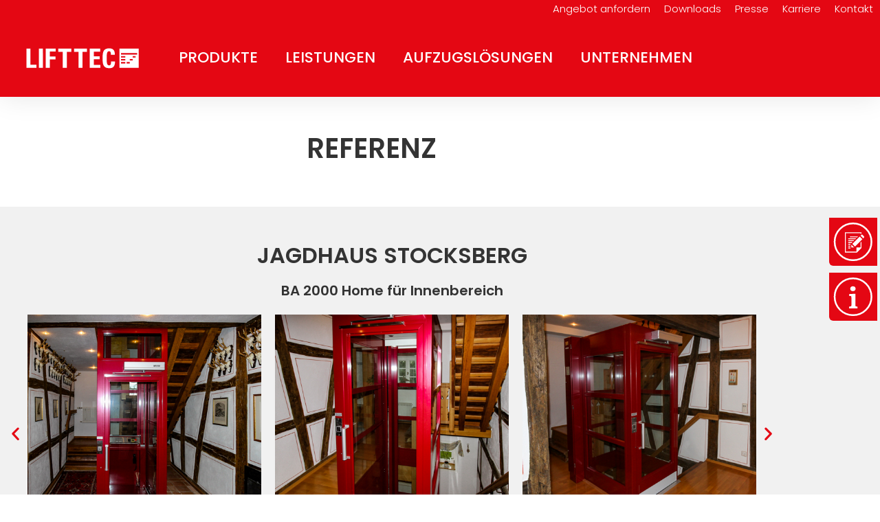

--- FILE ---
content_type: text/html; charset=UTF-8
request_url: https://www.lifttec.de/referenzen/jagdhaus-stocksberg/
body_size: 26880
content:
<!doctype html>
<html lang="de">
<head>
	<meta charset="UTF-8">
	<meta name="viewport" content="width=device-width, initial-scale=1">
	<link rel="profile" href="https://gmpg.org/xfn/11">
	<meta name='robots' content='index, follow, max-image-preview:large, max-snippet:-1, max-video-preview:-1' />

	<!-- This site is optimized with the Yoast SEO plugin v26.6 - https://yoast.com/wordpress/plugins/seo/ -->
	<title>Jagdhaus StocksbergInnenlift BA 2000 Home - LiftTec</title>
	<link rel="canonical" href="https://www.lifttec.de/referenzen/jagdhaus-stocksberg/" />
	<meta property="og:locale" content="de_DE" />
	<meta property="og:type" content="article" />
	<meta property="og:title" content="Jagdhaus StocksbergInnenlift BA 2000 Home - LiftTec" />
	<meta property="og:description" content="Jagdhaus Stocksberg BA 2000 Home für Innenbereich &nbsp; &nbsp; &nbsp; Zurück Weiter" />
	<meta property="og:url" content="https://www.lifttec.de/referenzen/jagdhaus-stocksberg/" />
	<meta property="og:site_name" content="LiftTec" />
	<meta property="article:published_time" content="2020-09-04T09:46:43+00:00" />
	<meta property="article:modified_time" content="2023-01-26T10:57:38+00:00" />
	<meta property="og:image" content="https://www.lifttec.de/wp-content/uploads/2019/11/LiftTec-Referenzen-BA2000Home-Jagdhaus-Stocksberg-3.jpg" />
	<meta property="og:image:width" content="500" />
	<meta property="og:image:height" content="500" />
	<meta property="og:image:type" content="image/jpeg" />
	<meta name="author" content="admin" />
	<meta name="twitter:card" content="summary_large_image" />
	<meta name="twitter:label1" content="Verfasst von" />
	<meta name="twitter:data1" content="admin" />
	<script type="application/ld+json" class="yoast-schema-graph">{"@context":"https://schema.org","@graph":[{"@type":"Article","@id":"https://www.lifttec.de/referenzen/jagdhaus-stocksberg/#article","isPartOf":{"@id":"https://www.lifttec.de/referenzen/jagdhaus-stocksberg/"},"author":{"name":"admin","@id":"https://www.lifttec.de/#/schema/person/eda6ec08f77b846f622fe9466dac7a97"},"headline":"Jagdhaus Stocksberg","datePublished":"2020-09-04T09:46:43+00:00","dateModified":"2023-01-26T10:57:38+00:00","mainEntityOfPage":{"@id":"https://www.lifttec.de/referenzen/jagdhaus-stocksberg/"},"wordCount":15,"publisher":{"@id":"https://www.lifttec.de/#organization"},"image":{"@id":"https://www.lifttec.de/referenzen/jagdhaus-stocksberg/#primaryimage"},"thumbnailUrl":"https://www.lifttec.de/wp-content/uploads/2019/11/LiftTec-Referenzen-BA2000Home-Jagdhaus-Stocksberg-3.jpg","keywords":["2000","home"],"articleSection":["Referenzen"],"inLanguage":"de"},{"@type":"WebPage","@id":"https://www.lifttec.de/referenzen/jagdhaus-stocksberg/","url":"https://www.lifttec.de/referenzen/jagdhaus-stocksberg/","name":"Jagdhaus StocksbergInnenlift BA 2000 Home - LiftTec","isPartOf":{"@id":"https://www.lifttec.de/#website"},"primaryImageOfPage":{"@id":"https://www.lifttec.de/referenzen/jagdhaus-stocksberg/#primaryimage"},"image":{"@id":"https://www.lifttec.de/referenzen/jagdhaus-stocksberg/#primaryimage"},"thumbnailUrl":"https://www.lifttec.de/wp-content/uploads/2019/11/LiftTec-Referenzen-BA2000Home-Jagdhaus-Stocksberg-3.jpg","datePublished":"2020-09-04T09:46:43+00:00","dateModified":"2023-01-26T10:57:38+00:00","breadcrumb":{"@id":"https://www.lifttec.de/referenzen/jagdhaus-stocksberg/#breadcrumb"},"inLanguage":"de","potentialAction":[{"@type":"ReadAction","target":["https://www.lifttec.de/referenzen/jagdhaus-stocksberg/"]}]},{"@type":"ImageObject","inLanguage":"de","@id":"https://www.lifttec.de/referenzen/jagdhaus-stocksberg/#primaryimage","url":"https://www.lifttec.de/wp-content/uploads/2019/11/LiftTec-Referenzen-BA2000Home-Jagdhaus-Stocksberg-3.jpg","contentUrl":"https://www.lifttec.de/wp-content/uploads/2019/11/LiftTec-Referenzen-BA2000Home-Jagdhaus-Stocksberg-3.jpg","width":500,"height":500,"caption":"LiftTec-Referenzen-BA2000Home-Jagdhaus-Stocksberg-3"},{"@type":"BreadcrumbList","@id":"https://www.lifttec.de/referenzen/jagdhaus-stocksberg/#breadcrumb","itemListElement":[{"@type":"ListItem","position":1,"name":"Startseite","item":"https://www.lifttec.de/"},{"@type":"ListItem","position":2,"name":"Jagdhaus Stocksberg"}]},{"@type":"WebSite","@id":"https://www.lifttec.de/#website","url":"https://www.lifttec.de/","name":"LiftTec","description":"Aufzüge und Homelifte von LiftTec - Herstellung, Planung und Montage","publisher":{"@id":"https://www.lifttec.de/#organization"},"potentialAction":[{"@type":"SearchAction","target":{"@type":"EntryPoint","urlTemplate":"https://www.lifttec.de/?s={search_term_string}"},"query-input":{"@type":"PropertyValueSpecification","valueRequired":true,"valueName":"search_term_string"}}],"inLanguage":"de"},{"@type":"Organization","@id":"https://www.lifttec.de/#organization","name":"LiftTec","url":"https://www.lifttec.de/","logo":{"@type":"ImageObject","inLanguage":"de","@id":"https://www.lifttec.de/#/schema/logo/image/","url":"https://www.lifttec.de/wp-content/uploads/2020/05/logo-negativ.svg","contentUrl":"https://www.lifttec.de/wp-content/uploads/2020/05/logo-negativ.svg","width":1,"height":1,"caption":"LiftTec"},"image":{"@id":"https://www.lifttec.de/#/schema/logo/image/"}},{"@type":"Person","@id":"https://www.lifttec.de/#/schema/person/eda6ec08f77b846f622fe9466dac7a97","name":"admin","sameAs":["https://www.lifttec.de"]}]}</script>
	<!-- / Yoast SEO plugin. -->


<link rel='dns-prefetch' href='//use.fontawesome.com' />
<link rel="alternate" type="application/rss+xml" title="LiftTec &raquo; Feed" href="https://www.lifttec.de/feed/" />
<link rel="alternate" type="application/rss+xml" title="LiftTec &raquo; Kommentar-Feed" href="https://www.lifttec.de/comments/feed/" />
<link rel="alternate" title="oEmbed (JSON)" type="application/json+oembed" href="https://www.lifttec.de/wp-json/oembed/1.0/embed?url=https%3A%2F%2Fwww.lifttec.de%2Freferenzen%2Fjagdhaus-stocksberg%2F" />
<link rel="alternate" title="oEmbed (XML)" type="text/xml+oembed" href="https://www.lifttec.de/wp-json/oembed/1.0/embed?url=https%3A%2F%2Fwww.lifttec.de%2Freferenzen%2Fjagdhaus-stocksberg%2F&#038;format=xml" />
<style id='wp-img-auto-sizes-contain-inline-css'>
img:is([sizes=auto i],[sizes^="auto," i]){contain-intrinsic-size:3000px 1500px}
/*# sourceURL=wp-img-auto-sizes-contain-inline-css */
</style>
<style id='wp-emoji-styles-inline-css'>

	img.wp-smiley, img.emoji {
		display: inline !important;
		border: none !important;
		box-shadow: none !important;
		height: 1em !important;
		width: 1em !important;
		margin: 0 0.07em !important;
		vertical-align: -0.1em !important;
		background: none !important;
		padding: 0 !important;
	}
/*# sourceURL=wp-emoji-styles-inline-css */
</style>
<style id='global-styles-inline-css'>
:root{--wp--preset--aspect-ratio--square: 1;--wp--preset--aspect-ratio--4-3: 4/3;--wp--preset--aspect-ratio--3-4: 3/4;--wp--preset--aspect-ratio--3-2: 3/2;--wp--preset--aspect-ratio--2-3: 2/3;--wp--preset--aspect-ratio--16-9: 16/9;--wp--preset--aspect-ratio--9-16: 9/16;--wp--preset--color--black: #000000;--wp--preset--color--cyan-bluish-gray: #abb8c3;--wp--preset--color--white: #ffffff;--wp--preset--color--pale-pink: #f78da7;--wp--preset--color--vivid-red: #cf2e2e;--wp--preset--color--luminous-vivid-orange: #ff6900;--wp--preset--color--luminous-vivid-amber: #fcb900;--wp--preset--color--light-green-cyan: #7bdcb5;--wp--preset--color--vivid-green-cyan: #00d084;--wp--preset--color--pale-cyan-blue: #8ed1fc;--wp--preset--color--vivid-cyan-blue: #0693e3;--wp--preset--color--vivid-purple: #9b51e0;--wp--preset--gradient--vivid-cyan-blue-to-vivid-purple: linear-gradient(135deg,rgb(6,147,227) 0%,rgb(155,81,224) 100%);--wp--preset--gradient--light-green-cyan-to-vivid-green-cyan: linear-gradient(135deg,rgb(122,220,180) 0%,rgb(0,208,130) 100%);--wp--preset--gradient--luminous-vivid-amber-to-luminous-vivid-orange: linear-gradient(135deg,rgb(252,185,0) 0%,rgb(255,105,0) 100%);--wp--preset--gradient--luminous-vivid-orange-to-vivid-red: linear-gradient(135deg,rgb(255,105,0) 0%,rgb(207,46,46) 100%);--wp--preset--gradient--very-light-gray-to-cyan-bluish-gray: linear-gradient(135deg,rgb(238,238,238) 0%,rgb(169,184,195) 100%);--wp--preset--gradient--cool-to-warm-spectrum: linear-gradient(135deg,rgb(74,234,220) 0%,rgb(151,120,209) 20%,rgb(207,42,186) 40%,rgb(238,44,130) 60%,rgb(251,105,98) 80%,rgb(254,248,76) 100%);--wp--preset--gradient--blush-light-purple: linear-gradient(135deg,rgb(255,206,236) 0%,rgb(152,150,240) 100%);--wp--preset--gradient--blush-bordeaux: linear-gradient(135deg,rgb(254,205,165) 0%,rgb(254,45,45) 50%,rgb(107,0,62) 100%);--wp--preset--gradient--luminous-dusk: linear-gradient(135deg,rgb(255,203,112) 0%,rgb(199,81,192) 50%,rgb(65,88,208) 100%);--wp--preset--gradient--pale-ocean: linear-gradient(135deg,rgb(255,245,203) 0%,rgb(182,227,212) 50%,rgb(51,167,181) 100%);--wp--preset--gradient--electric-grass: linear-gradient(135deg,rgb(202,248,128) 0%,rgb(113,206,126) 100%);--wp--preset--gradient--midnight: linear-gradient(135deg,rgb(2,3,129) 0%,rgb(40,116,252) 100%);--wp--preset--font-size--small: 13px;--wp--preset--font-size--medium: 20px;--wp--preset--font-size--large: 36px;--wp--preset--font-size--x-large: 42px;--wp--preset--spacing--20: 0.44rem;--wp--preset--spacing--30: 0.67rem;--wp--preset--spacing--40: 1rem;--wp--preset--spacing--50: 1.5rem;--wp--preset--spacing--60: 2.25rem;--wp--preset--spacing--70: 3.38rem;--wp--preset--spacing--80: 5.06rem;--wp--preset--shadow--natural: 6px 6px 9px rgba(0, 0, 0, 0.2);--wp--preset--shadow--deep: 12px 12px 50px rgba(0, 0, 0, 0.4);--wp--preset--shadow--sharp: 6px 6px 0px rgba(0, 0, 0, 0.2);--wp--preset--shadow--outlined: 6px 6px 0px -3px rgb(255, 255, 255), 6px 6px rgb(0, 0, 0);--wp--preset--shadow--crisp: 6px 6px 0px rgb(0, 0, 0);}:root { --wp--style--global--content-size: 800px;--wp--style--global--wide-size: 1200px; }:where(body) { margin: 0; }.wp-site-blocks > .alignleft { float: left; margin-right: 2em; }.wp-site-blocks > .alignright { float: right; margin-left: 2em; }.wp-site-blocks > .aligncenter { justify-content: center; margin-left: auto; margin-right: auto; }:where(.wp-site-blocks) > * { margin-block-start: 24px; margin-block-end: 0; }:where(.wp-site-blocks) > :first-child { margin-block-start: 0; }:where(.wp-site-blocks) > :last-child { margin-block-end: 0; }:root { --wp--style--block-gap: 24px; }:root :where(.is-layout-flow) > :first-child{margin-block-start: 0;}:root :where(.is-layout-flow) > :last-child{margin-block-end: 0;}:root :where(.is-layout-flow) > *{margin-block-start: 24px;margin-block-end: 0;}:root :where(.is-layout-constrained) > :first-child{margin-block-start: 0;}:root :where(.is-layout-constrained) > :last-child{margin-block-end: 0;}:root :where(.is-layout-constrained) > *{margin-block-start: 24px;margin-block-end: 0;}:root :where(.is-layout-flex){gap: 24px;}:root :where(.is-layout-grid){gap: 24px;}.is-layout-flow > .alignleft{float: left;margin-inline-start: 0;margin-inline-end: 2em;}.is-layout-flow > .alignright{float: right;margin-inline-start: 2em;margin-inline-end: 0;}.is-layout-flow > .aligncenter{margin-left: auto !important;margin-right: auto !important;}.is-layout-constrained > .alignleft{float: left;margin-inline-start: 0;margin-inline-end: 2em;}.is-layout-constrained > .alignright{float: right;margin-inline-start: 2em;margin-inline-end: 0;}.is-layout-constrained > .aligncenter{margin-left: auto !important;margin-right: auto !important;}.is-layout-constrained > :where(:not(.alignleft):not(.alignright):not(.alignfull)){max-width: var(--wp--style--global--content-size);margin-left: auto !important;margin-right: auto !important;}.is-layout-constrained > .alignwide{max-width: var(--wp--style--global--wide-size);}body .is-layout-flex{display: flex;}.is-layout-flex{flex-wrap: wrap;align-items: center;}.is-layout-flex > :is(*, div){margin: 0;}body .is-layout-grid{display: grid;}.is-layout-grid > :is(*, div){margin: 0;}body{padding-top: 0px;padding-right: 0px;padding-bottom: 0px;padding-left: 0px;}a:where(:not(.wp-element-button)){text-decoration: underline;}:root :where(.wp-element-button, .wp-block-button__link){background-color: #32373c;border-width: 0;color: #fff;font-family: inherit;font-size: inherit;font-style: inherit;font-weight: inherit;letter-spacing: inherit;line-height: inherit;padding-top: calc(0.667em + 2px);padding-right: calc(1.333em + 2px);padding-bottom: calc(0.667em + 2px);padding-left: calc(1.333em + 2px);text-decoration: none;text-transform: inherit;}.has-black-color{color: var(--wp--preset--color--black) !important;}.has-cyan-bluish-gray-color{color: var(--wp--preset--color--cyan-bluish-gray) !important;}.has-white-color{color: var(--wp--preset--color--white) !important;}.has-pale-pink-color{color: var(--wp--preset--color--pale-pink) !important;}.has-vivid-red-color{color: var(--wp--preset--color--vivid-red) !important;}.has-luminous-vivid-orange-color{color: var(--wp--preset--color--luminous-vivid-orange) !important;}.has-luminous-vivid-amber-color{color: var(--wp--preset--color--luminous-vivid-amber) !important;}.has-light-green-cyan-color{color: var(--wp--preset--color--light-green-cyan) !important;}.has-vivid-green-cyan-color{color: var(--wp--preset--color--vivid-green-cyan) !important;}.has-pale-cyan-blue-color{color: var(--wp--preset--color--pale-cyan-blue) !important;}.has-vivid-cyan-blue-color{color: var(--wp--preset--color--vivid-cyan-blue) !important;}.has-vivid-purple-color{color: var(--wp--preset--color--vivid-purple) !important;}.has-black-background-color{background-color: var(--wp--preset--color--black) !important;}.has-cyan-bluish-gray-background-color{background-color: var(--wp--preset--color--cyan-bluish-gray) !important;}.has-white-background-color{background-color: var(--wp--preset--color--white) !important;}.has-pale-pink-background-color{background-color: var(--wp--preset--color--pale-pink) !important;}.has-vivid-red-background-color{background-color: var(--wp--preset--color--vivid-red) !important;}.has-luminous-vivid-orange-background-color{background-color: var(--wp--preset--color--luminous-vivid-orange) !important;}.has-luminous-vivid-amber-background-color{background-color: var(--wp--preset--color--luminous-vivid-amber) !important;}.has-light-green-cyan-background-color{background-color: var(--wp--preset--color--light-green-cyan) !important;}.has-vivid-green-cyan-background-color{background-color: var(--wp--preset--color--vivid-green-cyan) !important;}.has-pale-cyan-blue-background-color{background-color: var(--wp--preset--color--pale-cyan-blue) !important;}.has-vivid-cyan-blue-background-color{background-color: var(--wp--preset--color--vivid-cyan-blue) !important;}.has-vivid-purple-background-color{background-color: var(--wp--preset--color--vivid-purple) !important;}.has-black-border-color{border-color: var(--wp--preset--color--black) !important;}.has-cyan-bluish-gray-border-color{border-color: var(--wp--preset--color--cyan-bluish-gray) !important;}.has-white-border-color{border-color: var(--wp--preset--color--white) !important;}.has-pale-pink-border-color{border-color: var(--wp--preset--color--pale-pink) !important;}.has-vivid-red-border-color{border-color: var(--wp--preset--color--vivid-red) !important;}.has-luminous-vivid-orange-border-color{border-color: var(--wp--preset--color--luminous-vivid-orange) !important;}.has-luminous-vivid-amber-border-color{border-color: var(--wp--preset--color--luminous-vivid-amber) !important;}.has-light-green-cyan-border-color{border-color: var(--wp--preset--color--light-green-cyan) !important;}.has-vivid-green-cyan-border-color{border-color: var(--wp--preset--color--vivid-green-cyan) !important;}.has-pale-cyan-blue-border-color{border-color: var(--wp--preset--color--pale-cyan-blue) !important;}.has-vivid-cyan-blue-border-color{border-color: var(--wp--preset--color--vivid-cyan-blue) !important;}.has-vivid-purple-border-color{border-color: var(--wp--preset--color--vivid-purple) !important;}.has-vivid-cyan-blue-to-vivid-purple-gradient-background{background: var(--wp--preset--gradient--vivid-cyan-blue-to-vivid-purple) !important;}.has-light-green-cyan-to-vivid-green-cyan-gradient-background{background: var(--wp--preset--gradient--light-green-cyan-to-vivid-green-cyan) !important;}.has-luminous-vivid-amber-to-luminous-vivid-orange-gradient-background{background: var(--wp--preset--gradient--luminous-vivid-amber-to-luminous-vivid-orange) !important;}.has-luminous-vivid-orange-to-vivid-red-gradient-background{background: var(--wp--preset--gradient--luminous-vivid-orange-to-vivid-red) !important;}.has-very-light-gray-to-cyan-bluish-gray-gradient-background{background: var(--wp--preset--gradient--very-light-gray-to-cyan-bluish-gray) !important;}.has-cool-to-warm-spectrum-gradient-background{background: var(--wp--preset--gradient--cool-to-warm-spectrum) !important;}.has-blush-light-purple-gradient-background{background: var(--wp--preset--gradient--blush-light-purple) !important;}.has-blush-bordeaux-gradient-background{background: var(--wp--preset--gradient--blush-bordeaux) !important;}.has-luminous-dusk-gradient-background{background: var(--wp--preset--gradient--luminous-dusk) !important;}.has-pale-ocean-gradient-background{background: var(--wp--preset--gradient--pale-ocean) !important;}.has-electric-grass-gradient-background{background: var(--wp--preset--gradient--electric-grass) !important;}.has-midnight-gradient-background{background: var(--wp--preset--gradient--midnight) !important;}.has-small-font-size{font-size: var(--wp--preset--font-size--small) !important;}.has-medium-font-size{font-size: var(--wp--preset--font-size--medium) !important;}.has-large-font-size{font-size: var(--wp--preset--font-size--large) !important;}.has-x-large-font-size{font-size: var(--wp--preset--font-size--x-large) !important;}
:root :where(.wp-block-pullquote){font-size: 1.5em;line-height: 1.6;}
/*# sourceURL=global-styles-inline-css */
</style>
<link rel='stylesheet' id='contact-form-7-css' href='https://www.lifttec.de/wp-content/plugins/contact-form-7/includes/css/styles.css?ver=6.1.4' media='all' />
<link rel='stylesheet' id='wpdm-font-awesome-css' href='https://use.fontawesome.com/releases/v6.2.0/css/all.css?ver=28eb923da65ee4ac990b7303dd499340' media='all' />
<link rel='stylesheet' id='wpdm-front-bootstrap-css' href='https://www.lifttec.de/wp-content/plugins/download-manager/assets/bootstrap/css/bootstrap.min.css?ver=28eb923da65ee4ac990b7303dd499340' media='all' />
<link rel='stylesheet' id='wpdm-front-css' href='https://www.lifttec.de/wp-content/plugins/download-manager/assets/css/front.css?ver=28eb923da65ee4ac990b7303dd499340' media='all' />
<link rel='stylesheet' id='cmplz-general-css' href='https://www.lifttec.de/wp-content/plugins/complianz-gdpr-premium/assets/css/cookieblocker.min.css?ver=1767602362' media='all' />
<link rel='stylesheet' id='megamenu-css' href='https://www.lifttec.de/wp-content/uploads/maxmegamenu/style.css?ver=9e1cca' media='all' />
<link rel='stylesheet' id='dashicons-css' href='https://www.lifttec.de/wp-includes/css/dashicons.min.css?ver=28eb923da65ee4ac990b7303dd499340' media='all' />
<link rel='stylesheet' id='hello-elementor-css' href='https://www.lifttec.de/wp-content/themes/hello-elementor/style.min.css?ver=3.4.1' media='all' />
<link rel='stylesheet' id='hello-elementor-theme-style-css' href='https://www.lifttec.de/wp-content/themes/hello-elementor/theme.min.css?ver=3.4.1' media='all' />
<link rel='stylesheet' id='hello-elementor-header-footer-css' href='https://www.lifttec.de/wp-content/themes/hello-elementor/header-footer.min.css?ver=3.4.1' media='all' />
<link rel='stylesheet' id='elementor-frontend-css' href='https://www.lifttec.de/wp-content/plugins/elementor/assets/css/frontend.min.css?ver=3.34.0' media='all' />
<link rel='stylesheet' id='widget-nav-menu-css' href='https://www.lifttec.de/wp-content/plugins/elementor-pro/assets/css/widget-nav-menu.min.css?ver=3.34.0' media='all' />
<link rel='stylesheet' id='swiper-css' href='https://www.lifttec.de/wp-content/plugins/elementor/assets/lib/swiper/v8/css/swiper.min.css?ver=8.4.5' media='all' />
<link rel='stylesheet' id='e-swiper-css' href='https://www.lifttec.de/wp-content/plugins/elementor/assets/css/conditionals/e-swiper.min.css?ver=3.34.0' media='all' />
<link rel='stylesheet' id='e-animation-fadeInRight-css' href='https://www.lifttec.de/wp-content/plugins/elementor/assets/lib/animations/styles/fadeInRight.min.css?ver=3.34.0' media='all' />
<link rel='stylesheet' id='widget-icon-list-css' href='https://www.lifttec.de/wp-content/plugins/elementor/assets/css/widget-icon-list.min.css?ver=3.34.0' media='all' />
<link rel='stylesheet' id='e-sticky-css' href='https://www.lifttec.de/wp-content/plugins/elementor-pro/assets/css/modules/sticky.min.css?ver=3.34.0' media='all' />
<link rel='stylesheet' id='widget-heading-css' href='https://www.lifttec.de/wp-content/plugins/elementor/assets/css/widget-heading.min.css?ver=3.34.0' media='all' />
<link rel='stylesheet' id='widget-social-icons-css' href='https://www.lifttec.de/wp-content/plugins/elementor/assets/css/widget-social-icons.min.css?ver=3.34.0' media='all' />
<link rel='stylesheet' id='e-apple-webkit-css' href='https://www.lifttec.de/wp-content/plugins/elementor/assets/css/conditionals/apple-webkit.min.css?ver=3.34.0' media='all' />
<link rel='stylesheet' id='widget-image-css' href='https://www.lifttec.de/wp-content/plugins/elementor/assets/css/widget-image.min.css?ver=3.34.0' media='all' />
<link rel='stylesheet' id='widget-post-navigation-css' href='https://www.lifttec.de/wp-content/plugins/elementor-pro/assets/css/widget-post-navigation.min.css?ver=3.34.0' media='all' />
<link rel='stylesheet' id='elementor-icons-css' href='https://www.lifttec.de/wp-content/plugins/elementor/assets/lib/eicons/css/elementor-icons.min.css?ver=5.45.0' media='all' />
<link rel='stylesheet' id='elementor-post-11-css' href='https://www.lifttec.de/wp-content/uploads/elementor/css/post-11.css?ver=1767602423' media='all' />
<link rel='stylesheet' id='widget-image-carousel-css' href='https://www.lifttec.de/wp-content/plugins/elementor/assets/css/widget-image-carousel.min.css?ver=3.34.0' media='all' />
<link rel='stylesheet' id='elementor-post-1858-css' href='https://www.lifttec.de/wp-content/uploads/elementor/css/post-1858.css?ver=1767603767' media='all' />
<link rel='stylesheet' id='elementor-post-14-css' href='https://www.lifttec.de/wp-content/uploads/elementor/css/post-14.css?ver=1767602423' media='all' />
<link rel='stylesheet' id='elementor-post-21-css' href='https://www.lifttec.de/wp-content/uploads/elementor/css/post-21.css?ver=1767602423' media='all' />
<link rel='stylesheet' id='elementor-post-2062-css' href='https://www.lifttec.de/wp-content/uploads/elementor/css/post-2062.css?ver=1767603767' media='all' />
<link rel='stylesheet' id='eael-general-css' href='https://www.lifttec.de/wp-content/plugins/essential-addons-for-elementor-lite/assets/front-end/css/view/general.min.css?ver=6.5.5' media='all' />
<link rel='stylesheet' id='bdt-uikit-css' href='https://www.lifttec.de/wp-content/plugins/bdthemes-element-pack-lite/assets/css/bdt-uikit.css?ver=3.21.7' media='all' />
<link rel='stylesheet' id='ep-helper-css' href='https://www.lifttec.de/wp-content/plugins/bdthemes-element-pack-lite/assets/css/ep-helper.css?ver=8.3.14' media='all' />
<link rel='stylesheet' id='elementor-gf-local-poppins-css' href='https://www.lifttec.de/wp-content/uploads/elementor/google-fonts/css/poppins.css?ver=1742275036' media='all' />
<link rel='stylesheet' id='elementor-icons-shared-0-css' href='https://www.lifttec.de/wp-content/plugins/elementor/assets/lib/font-awesome/css/fontawesome.min.css?ver=5.15.3' media='all' />
<link rel='stylesheet' id='elementor-icons-fa-brands-css' href='https://www.lifttec.de/wp-content/plugins/elementor/assets/lib/font-awesome/css/brands.min.css?ver=5.15.3' media='all' />
<link rel='stylesheet' id='elementor-icons-fa-solid-css' href='https://www.lifttec.de/wp-content/plugins/elementor/assets/lib/font-awesome/css/solid.min.css?ver=5.15.3' media='all' />
<script src="https://www.lifttec.de/wp-includes/js/jquery/jquery.min.js?ver=3.7.1" id="jquery-core-js"></script>
<script src="https://www.lifttec.de/wp-includes/js/jquery/jquery-migrate.min.js?ver=3.4.1" id="jquery-migrate-js"></script>
<script src="https://www.lifttec.de/wp-content/plugins/download-manager/assets/bootstrap/js/bootstrap.bundle.min.js?ver=28eb923da65ee4ac990b7303dd499340" id="wpdm-front-bootstrap-js"></script>
<script id="wpdm-frontjs-js-extra">
var wpdm_url = {"home":"https://www.lifttec.de/","site":"https://www.lifttec.de/","ajax":"https://www.lifttec.de/wp-admin/admin-ajax.php"};
var wpdm_js = {"spinner":"\u003Ci class=\"fas fa-sun fa-spin\"\u003E\u003C/i\u003E","client_id":"b4802d6bed5c135458ee00b675e95e34"};
var wpdm_strings = {"pass_var":"Password Verified!","pass_var_q":"Bitte klicke auf den folgenden Button, um den Download zu starten.","start_dl":"Download starten"};
//# sourceURL=wpdm-frontjs-js-extra
</script>
<script src="https://www.lifttec.de/wp-content/plugins/download-manager/assets/js/front.js?ver=6.6.1" id="wpdm-frontjs-js"></script>
<link rel="https://api.w.org/" href="https://www.lifttec.de/wp-json/" /><link rel="alternate" title="JSON" type="application/json" href="https://www.lifttec.de/wp-json/wp/v2/posts/1858" /><link rel="EditURI" type="application/rsd+xml" title="RSD" href="https://www.lifttec.de/xmlrpc.php?rsd" />

<link rel='shortlink' href='https://www.lifttec.de/?p=1858' />
			<style>.cmplz-hidden {
					display: none !important;
				}</style><meta name="generator" content="Elementor 3.34.0; features: additional_custom_breakpoints; settings: css_print_method-external, google_font-enabled, font_display-block">
<!-- Global site tag (gtag.js) - Google Ads: 867437176 -->
<script async src="https://www.googletagmanager.com/gtag/js?id=AW-867437176"></script>
<script>
  window.dataLayer = window.dataLayer || [];
  function gtag(){dataLayer.push(arguments);}
  gtag('js', new Date());

  gtag('config', 'AW-867437176');
</script>
<!-- Event snippet for Angebot anfordern conversion page
In your html page, add the snippet and call gtag_report_conversion when someone clicks on the chosen link or button. -->
<script>
function gtag_report_conversion(url) {
  var callback = function () {
    if (typeof(url) != 'undefined') {
      window.location = url;
    }
  };
  gtag('event', 'conversion', {
      'send_to': 'AW-867437176/zpNPCMaym_sCEPiU0J0D',
      'event_callback': callback
  });
  return false;
}
</script>
<!-- Event snippet for Rückruf conversion page
In your html page, add the snippet and call gtag_report_conversion when someone clicks on the chosen link or button. -->
<script>
function gtag_report_conversion(url) {
  var callback = function () {
    if (typeof(url) != 'undefined') {
      window.location = url;
    }
  };
  gtag('event', 'conversion', {
      'send_to': 'AW-867437176/RGRnCNX0m_sCEPiU0J0D',
      'event_callback': callback
  });
  return false;
}
</script>
<!-- Event snippet for Infomaterial anfordern conversion page
In your html page, add the snippet and call gtag_report_conversion when someone clicks on the chosen link or button. -->
<script>
function gtag_report_conversion(url) {
  var callback = function () {
    if (typeof(url) != 'undefined') {
      window.location = url;
    }
  };
  gtag('event', 'conversion', {
      'send_to': 'AW-867437176/7zo6CMidnPsCEPiU0J0D',
      'event_callback': callback
  });
  return false;
}
</script>
<!-- Event snippet for Angebot anfordern2 conversion page
In your html page, add the snippet and call gtag_report_conversion when someone clicks on the chosen link or button. -->
<script>
function gtag_report_conversion(url) {
  var callback = function () {
    if (typeof(url) != 'undefined') {
      window.location = url;
    }
  };
  gtag('event', 'conversion', {
      'send_to': 'AW-867437176/WTRXCOnRnfsCEPiU0J0D',
      'event_callback': callback
  });
  return false;
}
</script>


<script type='text/javascript' src='/visualisierung/visualization.js?ver=1.0'></script>
<script type='text/javascript' src='/visualisierung/jquery.transit.min.js?ver=1.0'></script>
<script type='text/javascript' src='/visualisierung/slick.min.js?ver=1.0'></script>
<script type='text/javascript' src='/wp-includes/js/jquery/ui/effect.min.js?ver=1.11.4'></script>
<script type='text/javascript' src='/wp-includes/js/jquery/jquery-migrate.min.js?ver=1.4.1'></script>
<script type='text/javascript'> 
(function ($) {
	$(function () {
    var viscontainer = $('.visualization-container');
    if (viscontainer.length > 0) {
      visualization(jQuery, viscontainer);
    });
})(jQuery);
</script>
			<style>
				.e-con.e-parent:nth-of-type(n+4):not(.e-lazyloaded):not(.e-no-lazyload),
				.e-con.e-parent:nth-of-type(n+4):not(.e-lazyloaded):not(.e-no-lazyload) * {
					background-image: none !important;
				}
				@media screen and (max-height: 1024px) {
					.e-con.e-parent:nth-of-type(n+3):not(.e-lazyloaded):not(.e-no-lazyload),
					.e-con.e-parent:nth-of-type(n+3):not(.e-lazyloaded):not(.e-no-lazyload) * {
						background-image: none !important;
					}
				}
				@media screen and (max-height: 640px) {
					.e-con.e-parent:nth-of-type(n+2):not(.e-lazyloaded):not(.e-no-lazyload),
					.e-con.e-parent:nth-of-type(n+2):not(.e-lazyloaded):not(.e-no-lazyload) * {
						background-image: none !important;
					}
				}
			</style>
			<link rel="icon" href="https://www.lifttec.de/wp-content/uploads/2020/07/cropped-favicon-lifttec-32x32.png" sizes="32x32" />
<link rel="icon" href="https://www.lifttec.de/wp-content/uploads/2020/07/cropped-favicon-lifttec-192x192.png" sizes="192x192" />
<link rel="apple-touch-icon" href="https://www.lifttec.de/wp-content/uploads/2020/07/cropped-favicon-lifttec-180x180.png" />
<meta name="msapplication-TileImage" content="https://www.lifttec.de/wp-content/uploads/2020/07/cropped-favicon-lifttec-270x270.png" />
		<style id="wp-custom-css">
			.elementor-slide-heading, .elementor-slide-description, .cover h2, .cover h3 { 	
	  background-color: rgba(228,7,19,0.9);	  
		padding: 10px 50px 10px 70px; 
    border-radius: 0 0 10px 0;
    -moz-border-radius: 0 0 10px 0;
    -webkit-border-radius: 0 0 10px 0;
	  width: auto; 
}

.elementor-slide-heading, .cover h2, .cover h3 {
	  display: inline-block; 
}

.elementor-button-icon svg {
    width: 1em;
    height: 1em;
}

.abgerundet { 	
	  background-color: rgba(228,7,19,0.9);	  
		padding: 10px 50px 10px 70px; 
    border-radius: 0 0 10px 0;
    -moz-border-radius: 0 0 10px 0;
    -webkit-border-radius: 0 0 10px 0;
	  width: 100%; 
}


.w3eden .modal-content .color-purple { color: #333 !important; }
.modal-body .panel-heading { display: none; }

.modal-body .card-body { background-color: #F1F1F1; }

.modal-body .card-body input { border-radius: 0; }

.w3eden .modal-dialog { width: 640px !important; }

[type="button"], [type="submit"], button {
    display: inline-block;
    font-weight: 400;
    background-color: #e40713;
	  color: #FFF;
    text-align: center;
	  white-space: nowrap;
}

span.wpcf7-list-item {
    margin: 0;
}

.wpdm-download-link.btn.btn-primary { 	
		padding: 10px; 
    border-radius: 0 0 10px 0 !important;
    -moz-border-radius: 0 0 10px 0 !important;
    -webkit-border-radius: 0 0 10px 0 !important;
	  width: 100%; 
	  font-size: 20px;
	  font-weight: 500;
}

.elementor-widget-wp-widget-wpdm_listpackages h5 { text-align: center;
text-transform: uppercase; }

@media only screen and (min-width: 481px) {

.dl-icon {
	width: 5%;
	}
.dl-title {
	width: 70%;
	vertical-align: center;
	font-weight: 500;
	}
.dl-button {
	width: 25%;
	float: right;
	}
}	

#infopopup .dl-icon {
	width: 10%;
	float: left;
	}
#infopopup .dl-title {
	width: 60%;
	vertical-align: center;
	font-weight: 300;
	float: left;
	}
#infopopup .dl-button {
	width: 30%;
	float: right;
	}


@media only screen and (max-width: 480px) {
	.w3eden .media  { display: block; }
	#infopopup .dl-icon {
	width: 30%;
	}
#infopopup .dl-title {
	width: 70%;
	vertical-align: center;
	font-weight: 300;
	}
#infopopup .dl-button {
	width: 100%;
	}
}

#mega-menu-wrap-menu-1 #mega-menu-menu-1 > li.mega-menu-tabbed > ul.mega-sub-menu > li.mega-menu-item > ul.mega-sub-menu > li.mega-menu-item > a.mega-menu-link:hover { 
	color: #333 !important; 
  background-color: transparent !important; 
}

p.elementor-heading-title {
	line-height: 1.25em;
}

.wpcf7-radio .wpcf7-list-item, 
.wpcf7-checkbox .wpcf7-list-item {
  padding-right: 10px;
}		</style>
		<meta name="generator" content="WordPress Download Manager 6.6.1" />
<style type="text/css">/** Mega Menu CSS: fs **/</style>
		        <style>
            /* WPDM Link Template Styles */
        </style>
		        <style>

            :root {
                --color-primary: #e40713;
                --color-primary-rgb: 228, 7, 19;
                --color-primary-hover: #e40713;
                --color-primary-active: #e40713;
                --color-secondary: #e40713;
                --color-secondary-rgb: 228, 7, 19;
                --color-secondary-hover: #e40713;
                --color-secondary-active: #e40713;
                --color-success: #18ce0f;
                --color-success-rgb: 24, 206, 15;
                --color-success-hover: #18ce0f;
                --color-success-active: #18ce0f;
                --color-info: #2CA8FF;
                --color-info-rgb: 44, 168, 255;
                --color-info-hover: #2CA8FF;
                --color-info-active: #2CA8FF;
                --color-warning: #FFB236;
                --color-warning-rgb: 255, 178, 54;
                --color-warning-hover: #FFB236;
                --color-warning-active: #FFB236;
                --color-danger: #ff5062;
                --color-danger-rgb: 255, 80, 98;
                --color-danger-hover: #ff5062;
                --color-danger-active: #ff5062;
                --color-green: #30b570;
                --color-blue: #0073ff;
                --color-purple: #8557D3;
                --color-red: #ff5062;
                --color-muted: rgba(69, 89, 122, 0.6);
                --wpdm-font: "Poppins", -apple-system, BlinkMacSystemFont, "Segoe UI", Roboto, Helvetica, Arial, sans-serif, "Apple Color Emoji", "Segoe UI Emoji", "Segoe UI Symbol";
            }

            .wpdm-download-link.btn.btn-primary {
                border-radius: 4px;
            }


        </style>
		        <script>
            function wpdm_rest_url(request) {
                return "https://www.lifttec.de/wp-json/wpdm/" + request;
            }
        </script>
		</head>
<body data-cmplz=1 class="wp-singular post-template-default single single-post postid-1858 single-format-standard wp-custom-logo wp-embed-responsive wp-theme-hello-elementor mega-menu-menu-1 hello-elementor-default elementor-default elementor-kit-11 elementor-page elementor-page-1858 elementor-page-2062">


<a class="skip-link screen-reader-text" href="#content">Zum Inhalt wechseln</a>

		<header data-elementor-type="header" data-elementor-id="14" class="elementor elementor-14 elementor-location-header" data-elementor-post-type="elementor_library">
					<header data-particle_enable="false" data-particle-mobile-disabled="false" class="elementor-section elementor-top-section elementor-element elementor-element-586f4e2d elementor-section-content-middle elementor-section-height-min-height elementor-section-stretched elementor-section-full_width elementor-section-height-default elementor-section-items-middle" data-id="586f4e2d" data-element_type="section" data-settings="{&quot;background_background&quot;:&quot;classic&quot;,&quot;sticky&quot;:&quot;top&quot;,&quot;stretch_section&quot;:&quot;section-stretched&quot;,&quot;sticky_on&quot;:[&quot;desktop&quot;,&quot;tablet&quot;,&quot;mobile&quot;],&quot;sticky_offset&quot;:0,&quot;sticky_effects_offset&quot;:0,&quot;sticky_anchor_link_offset&quot;:0}">
						<div class="elementor-container elementor-column-gap-no">
					<div class="elementor-column elementor-col-100 elementor-top-column elementor-element elementor-element-559d0a7d" data-id="559d0a7d" data-element_type="column">
			<div class="elementor-widget-wrap elementor-element-populated">
						<div class="elementor-element elementor-element-b611a47 elementor-nav-menu__align-end elementor-nav-menu--dropdown-none elementor-hidden-phone elementor-widget elementor-widget-nav-menu" data-id="b611a47" data-element_type="widget" data-settings="{&quot;submenu_icon&quot;:{&quot;value&quot;:&quot;&lt;i class=\&quot;\&quot; aria-hidden=\&quot;true\&quot;&gt;&lt;\/i&gt;&quot;,&quot;library&quot;:&quot;&quot;},&quot;layout&quot;:&quot;horizontal&quot;}" data-widget_type="nav-menu.default">
				<div class="elementor-widget-container">
								<nav aria-label="Menü" class="elementor-nav-menu--main elementor-nav-menu__container elementor-nav-menu--layout-horizontal e--pointer-none">
				<ul id="menu-1-b611a47" class="elementor-nav-menu"><li class="menu-item menu-item-type-post_type menu-item-object-page menu-item-2268"><a href="https://www.lifttec.de/angebot-anfordern/" class="elementor-item">Angebot anfordern</a></li>
<li class="menu-item menu-item-type-post_type menu-item-object-page menu-item-170"><a href="https://www.lifttec.de/downloads/" class="elementor-item">Downloads</a></li>
<li class="menu-item menu-item-type-post_type menu-item-object-page menu-item-171"><a href="https://www.lifttec.de/presse/" class="elementor-item">Presse</a></li>
<li class="menu-item menu-item-type-post_type menu-item-object-page menu-item-2311"><a href="https://www.lifttec.de/unternehmen/karriere/" class="elementor-item">Karriere</a></li>
<li class="menu-item menu-item-type-post_type menu-item-object-page menu-item-2310"><a href="https://www.lifttec.de/kontakt/" class="elementor-item">Kontakt</a></li>
</ul>			</nav>
						<nav class="elementor-nav-menu--dropdown elementor-nav-menu__container" aria-hidden="true">
				<ul id="menu-2-b611a47" class="elementor-nav-menu"><li class="menu-item menu-item-type-post_type menu-item-object-page menu-item-2268"><a href="https://www.lifttec.de/angebot-anfordern/" class="elementor-item" tabindex="-1">Angebot anfordern</a></li>
<li class="menu-item menu-item-type-post_type menu-item-object-page menu-item-170"><a href="https://www.lifttec.de/downloads/" class="elementor-item" tabindex="-1">Downloads</a></li>
<li class="menu-item menu-item-type-post_type menu-item-object-page menu-item-171"><a href="https://www.lifttec.de/presse/" class="elementor-item" tabindex="-1">Presse</a></li>
<li class="menu-item menu-item-type-post_type menu-item-object-page menu-item-2311"><a href="https://www.lifttec.de/unternehmen/karriere/" class="elementor-item" tabindex="-1">Karriere</a></li>
<li class="menu-item menu-item-type-post_type menu-item-object-page menu-item-2310"><a href="https://www.lifttec.de/kontakt/" class="elementor-item" tabindex="-1">Kontakt</a></li>
</ul>			</nav>
						</div>
				</div>
				<div class="elementor-element elementor-element-073c0a5 elementor-widget elementor-widget-wp-widget-maxmegamenu" data-id="073c0a5" data-element_type="widget" data-widget_type="wp-widget-maxmegamenu.default">
				<div class="elementor-widget-container">
					<div id="mega-menu-wrap-menu-1" class="mega-menu-wrap"><div class="mega-menu-toggle"><div class="mega-toggle-blocks-left"><div class='mega-toggle-block mega-logo-block mega-toggle-block-1' id='mega-toggle-block-1'><a class="mega-menu-logo" href="https://www.lifttec.de" target="_self"><img class="mega-menu-logo" src="https://www.lifttec.de/wp-content/uploads/2020/09/logo-lifttec.png" alt="Logo LiftTec" /></a></div><div class='mega-toggle-block mega-menu-toggle-block mega-toggle-block-2' id='mega-toggle-block-2' tabindex='0'><span class='mega-toggle-label' role='button' aria-expanded='false'><span class='mega-toggle-label-closed'></span><span class='mega-toggle-label-open'></span></span></div></div><div class="mega-toggle-blocks-center"></div><div class="mega-toggle-blocks-right"></div></div><ul id="mega-menu-menu-1" class="mega-menu max-mega-menu mega-menu-horizontal mega-no-js" data-event="hover" data-effect="fade_up" data-effect-speed="200" data-effect-mobile="disabled" data-effect-speed-mobile="0" data-panel-width="body" data-panel-inner-width=".elementor-section.elementor-section-boxed &gt; .elementor-container" data-mobile-force-width="body" data-second-click="go" data-document-click="collapse" data-vertical-behaviour="standard" data-breakpoint="480" data-unbind="true" data-mobile-state="collapse_all" data-mobile-direction="vertical" data-hover-intent-timeout="300" data-hover-intent-interval="100"><li class="mega-menu-item mega-menu-item-type-custom mega-menu-item-object-custom mega-align-bottom-left mega-menu-flyout mega-has-icon mega-icon-left mega-hide-text mega-hide-on-mobile mega-menu-item-2054" id="mega-menu-item-2054"><a class='mega-menu-link mega-menu-logo' href='/'><img class='mega-menu-logo' width='300' height='75' src='https://www.lifttec.de/wp-content/uploads/2020/05/logo-positiv-transparent-weiss.svg' alt='Logo LiftTec weiß' /></a></li><li class="mega-menu-item mega-menu-item-type-post_type mega-menu-item-object-page mega-menu-item-has-children mega-align-bottom-left mega-menu-tabbed mega-hide-arrow mega-menu-megamenu mega-menu-item-31" id="mega-menu-item-31"><a class="mega-menu-link" href="https://www.lifttec.de/produkte/" aria-expanded="false" tabindex="0">Produkte<span class="mega-indicator" aria-hidden="true"></span></a>
<ul class="mega-sub-menu">
<li class="mega-menu-item mega-menu-item-type-post_type mega-menu-item-object-page mega-menu-megamenu mega-menu-item-has-children mega-hide-sub-menu-on-mobile mega-menu-item-3388" id="mega-menu-item-3388"><a class="mega-menu-link" href="https://www.lifttec.de/produkte/aufzug-aussenbereich-ba-4000z/">Außenlift BA 4000Z<span class="mega-indicator" aria-hidden="true"></span></a>
	<ul class="mega-sub-menu">
<li class="mega-menu-item mega-menu-item-type-widget widget_media_image mega-menu-column-standard mega-menu-columns-1-of-5 mega-menu-item-media_image-9" style="--columns:5; --span:1" id="mega-menu-item-media_image-9"><a href="https://www.lifttec.de/produkte/plattformaufzug-ba-4000z/"><img width="300" height="300" src="https://www.lifttec.de/wp-content/uploads/2019/09/LiftTec-BA4000Z-Aussenbereich-300x300.jpg" class="image wp-image-233  attachment-medium size-medium" alt="LiftTec BA4000Z Außenbereich" style="max-width: 100%; height: auto;" decoding="async" srcset="https://www.lifttec.de/wp-content/uploads/2019/09/LiftTec-BA4000Z-Aussenbereich-300x300.jpg 300w, https://www.lifttec.de/wp-content/uploads/2019/09/LiftTec-BA4000Z-Aussenbereich-150x150.jpg 150w, https://www.lifttec.de/wp-content/uploads/2019/09/LiftTec-BA4000Z-Aussenbereich.jpg 600w" sizes="(max-width: 300px) 100vw, 300px" /></a></li><li class="mega-menu-item mega-menu-item-type-widget widget_text mega-menu-column-standard mega-menu-columns-2-of-5 mega-menu-item-text-9" style="--columns:5; --span:2" id="mega-menu-item-text-9">			<div class="textwidget"><p>Mit dem BA 4000Z treffen Sie sowohl für den Innen- als auch Aussenbereich die richtige Wahl.</p>
</div>
		</li>	</ul>
</li><li class="mega-menu-item mega-menu-item-type-post_type mega-menu-item-object-page mega-menu-megamenu mega-menu-item-has-children mega-hide-sub-menu-on-mobile mega-menu-item-3389" id="mega-menu-item-3389"><a class="mega-menu-link" href="https://www.lifttec.de/produkte/senkrechtaufzug-innenbereich-ba-2000/">Innenlift BA 2000<span class="mega-indicator" aria-hidden="true"></span></a>
	<ul class="mega-sub-menu">
<li class="mega-menu-item mega-menu-item-type-widget widget_media_image mega-menu-column-standard mega-menu-columns-1-of-5 mega-menu-item-media_image-10" style="--columns:5; --span:1" id="mega-menu-item-media_image-10"><a href="https://www.lifttec.de/produkte/innenlift-ba-2000/"><img width="300" height="300" src="https://www.lifttec.de/wp-content/uploads/2019/09/LiftTec-Plattformaufzug-BA2000-Innenbereich-300x300.jpg" class="image wp-image-249  attachment-medium size-medium" alt="Produkte von LiftTec: Plattformaufzug BA 2000" style="max-width: 100%; height: auto;" decoding="async" srcset="https://www.lifttec.de/wp-content/uploads/2019/09/LiftTec-Plattformaufzug-BA2000-Innenbereich-300x300.jpg 300w, https://www.lifttec.de/wp-content/uploads/2019/09/LiftTec-Plattformaufzug-BA2000-Innenbereich-150x150.jpg 150w, https://www.lifttec.de/wp-content/uploads/2019/09/LiftTec-Plattformaufzug-BA2000-Innenbereich.jpg 600w" sizes="(max-width: 300px) 100vw, 300px" /></a></li><li class="mega-menu-item mega-menu-item-type-widget widget_text mega-menu-column-standard mega-menu-columns-2-of-5 mega-menu-item-text-10" style="--columns:5; --span:2" id="mega-menu-item-text-10">			<div class="textwidget"><p>Der Plattformaufzug Typ BA 2000 findet im Innenbereich Anwendung. Er bietet die größte Plattform bei geringsten Schachtmaßen.</p>
</div>
		</li>	</ul>
</li><li class="mega-menu-item mega-menu-item-type-post_type mega-menu-item-object-page mega-menu-megamenu mega-menu-item-has-children mega-hide-sub-menu-on-mobile mega-menu-item-434" id="mega-menu-item-434"><a class="mega-menu-link" href="https://www.lifttec.de/produkte/innenlift-ba-2000-home/">Innenlift BA 2000 Home<span class="mega-indicator" aria-hidden="true"></span></a>
	<ul class="mega-sub-menu">
<li class="mega-menu-item mega-menu-item-type-widget widget_media_image mega-menu-column-standard mega-menu-columns-1-of-5 mega-menu-item-media_image-4" style="--columns:5; --span:1" id="mega-menu-item-media_image-4"><a href="https://www.lifttec.de/produkte/innenlift-ba-2000-home/"><img width="300" height="300" src="https://www.lifttec.de/wp-content/uploads/2020/08/LiftTec-Plattformaufzug-BA-2000-Home-Homelift-300x300.jpg" class="image wp-image-1491  attachment-medium size-medium" alt="LiftTec Plattformaufzug BA 2000 Home Homelift" style="max-width: 100%; height: auto;" decoding="async" srcset="https://www.lifttec.de/wp-content/uploads/2020/08/LiftTec-Plattformaufzug-BA-2000-Home-Homelift.jpg 300w, https://www.lifttec.de/wp-content/uploads/2020/08/LiftTec-Plattformaufzug-BA-2000-Home-Homelift-150x150.jpg 150w" sizes="(max-width: 300px) 100vw, 300px" /></a></li><li class="mega-menu-item mega-menu-item-type-widget widget_text mega-menu-column-standard mega-menu-columns-2-of-5 mega-menu-item-text-4" style="--columns:5; --span:2" id="mega-menu-item-text-4">			<div class="textwidget"><p>Der Plattformaufzug BA 2000 Home lässt sich selbst bei kleinsten Platzverhältnissen installieren und eignet sich dadurch vor allem für einen nachträglichen Einbau in Ihr (bestehendes) Privathaus.</p>
</div>
		</li>	</ul>
</li><li class="mega-menu-item mega-menu-item-type-post_type mega-menu-item-object-page mega-menu-megamenu mega-menu-item-has-children mega-hide-sub-menu-on-mobile mega-menu-item-433" id="mega-menu-item-433"><a class="mega-menu-link" href="https://www.lifttec.de/produkte/treppenplattformlift-tpl-600/">Treppen­plattformlift TPL 600<span class="mega-indicator" aria-hidden="true"></span></a>
	<ul class="mega-sub-menu">
<li class="mega-menu-item mega-menu-item-type-widget widget_media_image mega-menu-column-standard mega-menu-columns-1-of-5 mega-menu-item-media_image-5" style="--columns:5; --span:1" id="mega-menu-item-media_image-5"><a href="https://www.lifttec.de/produkte/treppenplattformlift-tpl-600/"><img width="300" height="300" src="https://www.lifttec.de/wp-content/uploads/2020/08/LiftTec-Treppenplattformlift-TPL-600.jpg" class="image wp-image-1494  attachment-full size-full" alt="LiftTec Treppenplattformlift TPL 600" style="max-width: 100%; height: auto;" decoding="async" srcset="https://www.lifttec.de/wp-content/uploads/2020/08/LiftTec-Treppenplattformlift-TPL-600.jpg 300w, https://www.lifttec.de/wp-content/uploads/2020/08/LiftTec-Treppenplattformlift-TPL-600-150x150.jpg 150w" sizes="(max-width: 300px) 100vw, 300px" /></a></li><li class="mega-menu-item mega-menu-item-type-widget widget_text mega-menu-column-standard mega-menu-columns-2-of-5 mega-menu-item-text-5" style="--columns:5; --span:2" id="mega-menu-item-text-5">			<div class="textwidget"><p>Treppenplattformlifte dienen vor allem Rollstuhlfahren zur Überwindung von geraden oder gewendelten Treppen im Innen- oder Außenbereich.</p>
</div>
		</li>	</ul>
</li><li class="mega-menu-item mega-menu-item-type-post_type mega-menu-item-object-page mega-menu-megamenu mega-menu-item-has-children mega-hide-sub-menu-on-mobile mega-menu-item-432" id="mega-menu-item-432"><a class="mega-menu-link" href="https://www.lifttec.de/produkte/treppensitzlift-tsl-200/">Treppensitzlift TSL 200<span class="mega-indicator" aria-hidden="true"></span></a>
	<ul class="mega-sub-menu">
<li class="mega-menu-item mega-menu-item-type-widget widget_media_image mega-menu-column-standard mega-menu-columns-1-of-5 mega-menu-item-media_image-6" style="--columns:5; --span:1" id="mega-menu-item-media_image-6"><a href="https://www.lifttec.de/produkte/treppensitzlift-tsl-200/"><img width="300" height="300" src="https://www.lifttec.de/wp-content/uploads/2020/08/Treppensitzlift-Showroom-Quadrat-300x300.jpg" class="image wp-image-1157  attachment-medium size-medium" alt="Treppensitzlift-Showroom LiftTec" style="max-width: 100%; height: auto;" decoding="async" srcset="https://www.lifttec.de/wp-content/uploads/2020/08/Treppensitzlift-Showroom-Quadrat-300x300.jpg 300w, https://www.lifttec.de/wp-content/uploads/2020/08/Treppensitzlift-Showroom-Quadrat-150x150.jpg 150w, https://www.lifttec.de/wp-content/uploads/2020/08/Treppensitzlift-Showroom-Quadrat.jpg 500w" sizes="(max-width: 300px) 100vw, 300px" /></a></li><li class="mega-menu-item mega-menu-item-type-widget widget_text mega-menu-column-standard mega-menu-columns-2-of-5 mega-menu-item-text-6" style="--columns:5; --span:2" id="mega-menu-item-text-6">			<div class="textwidget"><p>Unser Treppenstuhllift TSL 200 lässt sich sowohl im Innen- als auch im Außenbereich auf nahezu jeder Treppe installieren</p>
</div>
		</li>	</ul>
</li><li class="mega-menu-item mega-menu-item-type-post_type mega-menu-item-object-page mega-menu-megamenu mega-menu-item-has-children mega-hide-sub-menu-on-mobile mega-menu-item-431" id="mega-menu-item-431"><a class="mega-menu-link" href="https://www.lifttec.de/produkte/hebebuehne-ba-1000/">Hebebühne BA 1000<span class="mega-indicator" aria-hidden="true"></span></a>
	<ul class="mega-sub-menu">
<li class="mega-menu-item mega-menu-item-type-widget widget_media_image mega-menu-column-standard mega-menu-columns-1-of-5 mega-menu-item-media_image-7" style="--columns:5; --span:1" id="mega-menu-item-media_image-7"><a href="https://www.lifttec.de/produkte/hebebuehne-ba-1000/"><img width="300" height="300" src="https://www.lifttec.de/wp-content/uploads/2020/08/LiftTec-Hebebühne-BA-1000-300x300.jpg" class="image wp-image-1490  attachment-medium size-medium" alt="LiftTec Hebebühne BA 1000" style="max-width: 100%; height: auto;" decoding="async" srcset="https://www.lifttec.de/wp-content/uploads/2020/08/LiftTec-Hebebühne-BA-1000.jpg 300w, https://www.lifttec.de/wp-content/uploads/2020/08/LiftTec-Hebebühne-BA-1000-150x150.jpg 150w" sizes="(max-width: 300px) 100vw, 300px" /></a></li><li class="mega-menu-item mega-menu-item-type-widget widget_text mega-menu-column-standard mega-menu-columns-2-of-5 mega-menu-item-text-7" style="--columns:5; --span:2" id="mega-menu-item-text-7">			<div class="textwidget"><p>Unsere Hublifte und Hebebühnen eignen sich für kleinere Hubhöhen und schaffen zum Beispiel einen barrierefreien Zugang ins Gebäude.</p>
</div>
		</li>	</ul>
</li></ul>
</li><li class="mega-menu-item mega-menu-item-type-post_type mega-menu-item-object-page mega-menu-item-has-children mega-menu-megamenu mega-menu-grid mega-align-bottom-left mega-menu-grid mega-hide-arrow mega-menu-item-114" id="mega-menu-item-114"><a class="mega-menu-link" href="https://www.lifttec.de/leistungen/" aria-expanded="false" tabindex="0">Leistungen<span class="mega-indicator" aria-hidden="true"></span></a>
<ul class="mega-sub-menu" role='presentation'>
<li class="mega-menu-row" id="mega-menu-114-0">
	<ul class="mega-sub-menu" style='--columns:12' role='presentation'>
<li class="mega-menu-column mega-menu-columns-3-of-12" style="--columns:12; --span:3" id="mega-menu-114-0-0">
		<ul class="mega-sub-menu">
<li class="mega-menu-item mega-menu-item-type-post_type mega-menu-item-object-page mega-menu-item-439" id="mega-menu-item-439"><a class="mega-menu-link" href="https://www.lifttec.de/leistungen/planung/">Planung</a></li><li class="mega-menu-item mega-menu-item-type-post_type mega-menu-item-object-page mega-menu-item-438" id="mega-menu-item-438"><a class="mega-menu-link" href="https://www.lifttec.de/leistungen/herstellung/">Herstellung</a></li><li class="mega-menu-item mega-menu-item-type-post_type mega-menu-item-object-page mega-menu-item-437" id="mega-menu-item-437"><a class="mega-menu-link" href="https://www.lifttec.de/leistungen/montage/">Montage</a></li><li class="mega-menu-item mega-menu-item-type-post_type mega-menu-item-object-page mega-menu-item-436" id="mega-menu-item-436"><a class="mega-menu-link" href="https://www.lifttec.de/leistungen/wartungservice/">Wartung &#038; Service</a></li>		</ul>
</li>	</ul>
</li></ul>
</li><li class="mega-menu-item mega-menu-item-type-post_type mega-menu-item-object-page mega-menu-item-has-children mega-menu-megamenu mega-menu-grid mega-align-bottom-left mega-menu-grid mega-hide-arrow mega-menu-item-117" id="mega-menu-item-117"><a class="mega-menu-link" href="https://www.lifttec.de/aufzugsloesungen/" aria-expanded="false" tabindex="0">Aufzugslösungen<span class="mega-indicator" aria-hidden="true"></span></a>
<ul class="mega-sub-menu" role='presentation'>
<li class="mega-menu-row" id="mega-menu-117-0">
	<ul class="mega-sub-menu" style='--columns:12' role='presentation'>
<li class="mega-menu-column mega-menu-columns-3-of-12" style="--columns:12; --span:3" id="mega-menu-117-0-0">
		<ul class="mega-sub-menu">
<li class="mega-menu-item mega-menu-item-type-post_type mega-menu-item-object-page mega-menu-item-440" id="mega-menu-item-440"><a class="mega-menu-link" href="https://www.lifttec.de/aufzugsloesungen/privatkunden/">Privatkunden</a></li><li class="mega-menu-item mega-menu-item-type-post_type mega-menu-item-object-page mega-menu-item-441" id="mega-menu-item-441"><a class="mega-menu-link" href="https://www.lifttec.de/aufzugsloesungen/architekten-bauplaner/">Architekten &#038; Bauplaner</a></li><li class="mega-menu-item mega-menu-item-type-post_type mega-menu-item-object-page mega-menu-item-442" id="mega-menu-item-442"><a class="mega-menu-link" href="https://www.lifttec.de/aufzugsloesungen/oeffentliche-bauvorhaben/">Öffentliche Bauvorhaben</a></li><li class="mega-menu-item mega-menu-item-type-post_type mega-menu-item-object-page mega-menu-item-443" id="mega-menu-item-443"><a class="mega-menu-link" href="https://www.lifttec.de/aufzugsloesungen/360-visualisierung/">360°-Visualisierung</a></li><li class="mega-menu-item mega-menu-item-type-post_type mega-menu-item-object-page mega-menu-item-444" id="mega-menu-item-444"><a class="mega-menu-link" href="https://www.lifttec.de/aufzugsloesungen/messetermine/">Messetermine</a></li><li class="mega-menu-item mega-menu-item-type-post_type mega-menu-item-object-page mega-menu-item-445" id="mega-menu-item-445"><a class="mega-menu-link" href="https://www.lifttec.de/aufzugsloesungen/showroom/">Showroom</a></li><li class="mega-menu-item mega-menu-item-type-post_type mega-menu-item-object-page mega-menu-item-446" id="mega-menu-item-446"><a class="mega-menu-link" href="https://www.lifttec.de/aufzugsloesungen/faq/">FAQ</a></li>		</ul>
</li>	</ul>
</li></ul>
</li><li class="mega-menu-item mega-menu-item-type-post_type mega-menu-item-object-page mega-menu-item-has-children mega-menu-megamenu mega-menu-grid mega-align-bottom-left mega-menu-grid mega-hide-arrow mega-menu-item-120" id="mega-menu-item-120"><a class="mega-menu-link" href="https://www.lifttec.de/unternehmen/" aria-expanded="false" tabindex="0">Unternehmen<span class="mega-indicator" aria-hidden="true"></span></a>
<ul class="mega-sub-menu" role='presentation'>
<li class="mega-menu-row" id="mega-menu-120-0">
	<ul class="mega-sub-menu" style='--columns:12' role='presentation'>
<li class="mega-menu-column mega-menu-columns-3-of-12" style="--columns:12; --span:3" id="mega-menu-120-0-0">
		<ul class="mega-sub-menu">
<li class="mega-menu-item mega-menu-item-type-post_type mega-menu-item-object-page mega-menu-item-153" id="mega-menu-item-153"><a class="mega-menu-link" href="https://www.lifttec.de/unternehmen/ueber-uns/">Über uns</a></li><li class="mega-menu-item mega-menu-item-type-post_type mega-menu-item-object-page mega-menu-item-152" id="mega-menu-item-152"><a class="mega-menu-link" href="https://www.lifttec.de/unternehmen/team/">Team</a></li><li class="mega-menu-item mega-menu-item-type-post_type mega-menu-item-object-page mega-menu-item-151" id="mega-menu-item-151"><a class="mega-menu-link" href="https://www.lifttec.de/unternehmen/referenzen/">Referenzen</a></li><li class="mega-menu-item mega-menu-item-type-post_type mega-menu-item-object-page mega-menu-item-1790" id="mega-menu-item-1790"><a class="mega-menu-link" href="https://www.lifttec.de/unternehmen/sponsoring/">Sponsoring</a></li>		</ul>
</li>	</ul>
</li></ul>
</li></ul></div>				</div>
				</div>
				<div class="elementor-element elementor-element-d228b5c elementor-list-item-link-inline elementor-align-start elementor-mobile-align-start elementor-widget__width-auto elementor-fixed elementor-hidden-mobile elementor-icon-list--layout-traditional elementor-invisible elementor-widget elementor-widget-global elementor-global-3375 elementor-widget-icon-list" data-id="d228b5c" data-element_type="widget" data-settings="{&quot;_animation&quot;:&quot;fadeInRight&quot;,&quot;_position&quot;:&quot;fixed&quot;}" data-widget_type="icon-list.default">
				<div class="elementor-widget-container">
							<ul class="elementor-icon-list-items">
							<li class="elementor-icon-list-item">
											<a href="#elementor-action%3Aaction%3Dpopup%3Aopen%26settings%3DeyJpZCI6IjE4MTEiLCJ0b2dnbGUiOmZhbHNlfQ%3D%3D">

												<span class="elementor-icon-list-icon">
							<svg xmlns="http://www.w3.org/2000/svg" width="500.432" height="500" viewBox="0 0 500.432 500"><path d="M42.087,500A42.52,42.52,0,0,1-.432,457.481V.269L500,0V500Z" transform="translate(0.432)" fill="#e40713"></path><circle cx="248.932" cy="250.5" r="191.5" fill="none" stroke="#fff" stroke-miterlimit="10" stroke-width="17.814"></circle><path d="M197.5,318.9h23.855v-9.542H197.5Zm23.855-44.42,3.289-3.29H197.5v9.542h23.855Zm41.464-41.458H197.5v9.542h55.774Zm-41.464,57.252H197.5v9.542h23.855Zm104.962,19.084H283.375V352.3H173.642V161.455H326.314v8.2a21.472,21.472,0,0,1,9.542-5.13V151.913H164.1V361.837H288.146l47.71-47.71V248.794l-9.542,9.54ZM281.9,213.936H197.5v9.542H272.36ZM197.5,252.1v9.542h36.688l9.544-9.542Zm103.494-57.252h-84.41v9.542h74.866Zm-70.1,114.5H258.42l1.1-1.1L232,280.73l-1.108,1.1Zm9.542-37.059,27.526,27.517,77.445-77.436L317.88,194.852Zm121.2-79.914L347.867,178.62a9.729,9.729,0,0,0-13.763,0l-7.79,7.8,27.526,27.527,7.8-7.8A9.747,9.747,0,0,0,361.64,192.383Z" transform="translate(0.432)" fill="#fff"></path></svg>						</span>
										<span class="elementor-icon-list-text">Angebot</span>
											</a>
									</li>
								<li class="elementor-icon-list-item">
											<a href="#elementor-action%3Aaction%3Dpopup%3Aopen%26settings%3DeyJpZCI6IjIyNzQiLCJ0b2dnbGUiOmZhbHNlfQ%3D%3D">

												<span class="elementor-icon-list-icon">
							<svg xmlns="http://www.w3.org/2000/svg" width="500.432" height="500" viewBox="0 0 500.432 500"><path d="M42.087,500A42.52,42.52,0,0,1-.432,457.481V.269L500,0V500Z" transform="translate(0.432)" fill="#e40713"></path><circle cx="248.932" cy="250.5" r="191.5" fill="none" stroke="#fff" stroke-miterlimit="10" stroke-width="17.814"></circle><path d="M207.154,353.491l15.175-2.627c7.586-1.168,8.756-4.085,8.756-13.132V259.521c0-13.133-.876-16.052-10.507-17.219l-13.716-2.042,2.043-17.8,60.409-3.5,3.5,1.459V337.732c0,9.337,1.168,11.089,8.172,12.84L295,353.783V371H207.154Zm11.964-186.774c0-15.175,10.8-25.389,27.725-25.389,17.8,0,28.016,9.923,28.016,25.389,0,15.176-11.382,25.39-28.016,25.39S219.118,182.185,219.118,166.717Z" transform="translate(0.432)" fill="#fff"></path></svg>						</span>
										<span class="elementor-icon-list-text">Infomaterial</span>
											</a>
									</li>
						</ul>
						</div>
				</div>
					</div>
		</div>
					</div>
		</header>
				</header>
				<div data-elementor-type="single-post" data-elementor-id="2062" class="elementor elementor-2062 elementor-location-single post-1858 post type-post status-publish format-standard has-post-thumbnail hentry category-referenzen tag-20 tag-home" data-elementor-post-type="elementor_library">
					<section data-particle_enable="false" data-particle-mobile-disabled="false" class="elementor-section elementor-top-section elementor-element elementor-element-fbe8c47 elementor-section-stretched pagetitle elementor-section-boxed elementor-section-height-default elementor-section-height-default" data-id="fbe8c47" data-element_type="section" data-settings="{&quot;background_background&quot;:&quot;classic&quot;,&quot;stretch_section&quot;:&quot;section-stretched&quot;}">
						<div class="elementor-container elementor-column-gap-default">
					<div class="elementor-column elementor-col-100 elementor-top-column elementor-element elementor-element-4493c616" data-id="4493c616" data-element_type="column">
			<div class="elementor-widget-wrap elementor-element-populated">
						<div class="elementor-element elementor-element-491b3804 elementor-widget elementor-widget-heading" data-id="491b3804" data-element_type="widget" data-widget_type="heading.default">
				<div class="elementor-widget-container">
					<h1 class="elementor-heading-title elementor-size-default">Referenz</h1>				</div>
				</div>
					</div>
		</div>
					</div>
		</section>
				<section data-particle_enable="false" data-particle-mobile-disabled="false" class="elementor-section elementor-top-section elementor-element elementor-element-3cdb6d2 elementor-section-boxed elementor-section-height-default elementor-section-height-default" data-id="3cdb6d2" data-element_type="section" data-settings="{&quot;background_background&quot;:&quot;classic&quot;}">
						<div class="elementor-container elementor-column-gap-default">
					<div class="elementor-column elementor-col-100 elementor-top-column elementor-element elementor-element-a1f08d2" data-id="a1f08d2" data-element_type="column">
			<div class="elementor-widget-wrap elementor-element-populated">
						<div class="elementor-element elementor-element-42f5f49 elementor-widget elementor-widget-theme-post-content" data-id="42f5f49" data-element_type="widget" data-widget_type="theme-post-content.default">
				<div class="elementor-widget-container">
							<div data-elementor-type="wp-post" data-elementor-id="1858" class="elementor elementor-1858" data-elementor-post-type="post">
						<section data-particle_enable="false" data-particle-mobile-disabled="false" class="elementor-section elementor-top-section elementor-element elementor-element-36c04081 elementor-section-stretched elementor-section-boxed elementor-section-height-default elementor-section-height-default" data-id="36c04081" data-element_type="section" data-settings="{&quot;stretch_section&quot;:&quot;section-stretched&quot;,&quot;background_background&quot;:&quot;classic&quot;}">
						<div class="elementor-container elementor-column-gap-default">
					<div class="elementor-column elementor-col-100 elementor-top-column elementor-element elementor-element-242b4344" data-id="242b4344" data-element_type="column">
			<div class="elementor-widget-wrap elementor-element-populated">
						<div class="elementor-element elementor-element-a67dadb elementor-widget elementor-widget-heading" data-id="a67dadb" data-element_type="widget" data-widget_type="heading.default">
				<div class="elementor-widget-container">
					<h2 class="elementor-heading-title elementor-size-default">Jagdhaus Stocksberg</h2>				</div>
				</div>
				<div class="elementor-element elementor-element-7c7edd4 elementor-widget elementor-widget-heading" data-id="7c7edd4" data-element_type="widget" data-widget_type="heading.default">
				<div class="elementor-widget-container">
					<h3 class="elementor-heading-title elementor-size-default">BA 2000 Home für Innenbereich</h3>				</div>
				</div>
				<div class="elementor-element elementor-element-38bd44d9 elementor-arrows-position-outside elementor-pagination-position-outside elementor-widget elementor-widget-image-carousel" data-id="38bd44d9" data-element_type="widget" data-settings="{&quot;slides_to_show&quot;:&quot;3&quot;,&quot;navigation&quot;:&quot;both&quot;,&quot;autoplay&quot;:&quot;yes&quot;,&quot;pause_on_hover&quot;:&quot;yes&quot;,&quot;pause_on_interaction&quot;:&quot;yes&quot;,&quot;autoplay_speed&quot;:5000,&quot;infinite&quot;:&quot;yes&quot;,&quot;speed&quot;:500,&quot;image_spacing_custom&quot;:{&quot;unit&quot;:&quot;px&quot;,&quot;size&quot;:20,&quot;sizes&quot;:[]},&quot;image_spacing_custom_tablet&quot;:{&quot;unit&quot;:&quot;px&quot;,&quot;size&quot;:&quot;&quot;,&quot;sizes&quot;:[]},&quot;image_spacing_custom_mobile&quot;:{&quot;unit&quot;:&quot;px&quot;,&quot;size&quot;:&quot;&quot;,&quot;sizes&quot;:[]}}" data-widget_type="image-carousel.default">
				<div class="elementor-widget-container">
							<div class="elementor-image-carousel-wrapper swiper" role="region" aria-roledescription="carousel" aria-label="Bild Karussell" dir="ltr">
			<div class="elementor-image-carousel swiper-wrapper" aria-live="off">
								<div class="swiper-slide" role="group" aria-roledescription="slide" aria-label="1 von 3"><a data-elementor-open-lightbox="yes" data-elementor-lightbox-slideshow="38bd44d9" data-elementor-lightbox-title="LiftTec-Referenzen-BA2000Home-Jagdhaus-Stocksberg-1" data-elementor-lightbox-description="LiftTec-Referenzen-BA2000Home-Jagdhaus-Stocksberg-1" data-e-action-hash="#elementor-action%3Aaction%3Dlightbox%26settings%[base64]%3D" href="https://www.lifttec.de/wp-content/uploads/2019/11/LiftTec-Referenzen-BA2000Home-Jagdhaus-Stocksberg-1.jpg"><figure class="swiper-slide-inner"><img decoding="async" class="swiper-slide-image" src="https://www.lifttec.de/wp-content/uploads/2019/11/LiftTec-Referenzen-BA2000Home-Jagdhaus-Stocksberg-1.jpg" alt="LiftTec-Referenzen-BA2000Home-Jagdhaus-Stocksberg-1" /></figure></a></div><div class="swiper-slide" role="group" aria-roledescription="slide" aria-label="2 von 3"><a data-elementor-open-lightbox="yes" data-elementor-lightbox-slideshow="38bd44d9" data-elementor-lightbox-title="LiftTec-Referenzen-BA2000Home-Jagdhaus-Stocksberg-2" data-elementor-lightbox-description="LiftTec-Referenzen-BA2000Home-Jagdhaus-Stocksberg-2" data-e-action-hash="#elementor-action%3Aaction%3Dlightbox%26settings%[base64]%3D" href="https://www.lifttec.de/wp-content/uploads/2019/11/LiftTec-Referenzen-BA2000Home-Jagdhaus-Stocksberg-2.jpg"><figure class="swiper-slide-inner"><img decoding="async" class="swiper-slide-image" src="https://www.lifttec.de/wp-content/uploads/2019/11/LiftTec-Referenzen-BA2000Home-Jagdhaus-Stocksberg-2.jpg" alt="LiftTec-Referenzen-BA2000Home-Jagdhaus-Stocksberg-2" /></figure></a></div><div class="swiper-slide" role="group" aria-roledescription="slide" aria-label="3 von 3"><a data-elementor-open-lightbox="yes" data-elementor-lightbox-slideshow="38bd44d9" data-elementor-lightbox-title="LiftTec-Referenzen-BA2000Home-Jagdhaus-Stocksberg-3" data-elementor-lightbox-description="LiftTec-Referenzen-BA2000Home-Jagdhaus-Stocksberg-3" data-e-action-hash="#elementor-action%3Aaction%3Dlightbox%26settings%[base64]%3D" href="https://www.lifttec.de/wp-content/uploads/2019/11/LiftTec-Referenzen-BA2000Home-Jagdhaus-Stocksberg-3.jpg"><figure class="swiper-slide-inner"><img decoding="async" class="swiper-slide-image" src="https://www.lifttec.de/wp-content/uploads/2019/11/LiftTec-Referenzen-BA2000Home-Jagdhaus-Stocksberg-3.jpg" alt="LiftTec-Referenzen-BA2000Home-Jagdhaus-Stocksberg-3" /></figure></a></div>			</div>
												<div class="elementor-swiper-button elementor-swiper-button-prev" role="button" tabindex="0">
						<i aria-hidden="true" class="eicon-chevron-left"></i>					</div>
					<div class="elementor-swiper-button elementor-swiper-button-next" role="button" tabindex="0">
						<i aria-hidden="true" class="eicon-chevron-right"></i>					</div>
				
									<div class="swiper-pagination"></div>
									</div>
						</div>
				</div>
					</div>
		</div>
					</div>
		</section>
				</div>
						</div>
				</div>
				<div class="elementor-element elementor-element-2c8df26 elementor-post-navigation-borders-yes elementor-widget elementor-widget-post-navigation" data-id="2c8df26" data-element_type="widget" data-widget_type="post-navigation.default">
				<div class="elementor-widget-container">
							<div class="elementor-post-navigation" role="navigation" aria-label="Beitrag Navigation">
			<div class="elementor-post-navigation__prev elementor-post-navigation__link">
							</div>
							<div class="elementor-post-navigation__separator-wrapper">
					<div class="elementor-post-navigation__separator"></div>
				</div>
						<div class="elementor-post-navigation__next elementor-post-navigation__link">
				<a href="https://www.lifttec.de/referenzen/wohnhaus-pejakic/" rel="next"><span class="elementor-post-navigation__link__next"><span class="post-navigation__next--title">Wohnhaus Pejakic</span></span><span class="post-navigation__arrow-wrapper post-navigation__arrow-next"><i aria-hidden="true" class="fas fa-angle-right"></i><span class="elementor-screen-only">Nächster</span></span></a>			</div>
		</div>
						</div>
				</div>
					</div>
		</div>
					</div>
		</section>
				</div>
				<footer data-elementor-type="footer" data-elementor-id="21" class="elementor elementor-21 elementor-location-footer" data-elementor-post-type="elementor_library">
					<section data-particle_enable="false" data-particle-mobile-disabled="false" class="elementor-section elementor-top-section elementor-element elementor-element-dd41f5f elementor-section-boxed elementor-section-height-default elementor-section-height-default" data-id="dd41f5f" data-element_type="section" data-settings="{&quot;background_background&quot;:&quot;classic&quot;}">
						<div class="elementor-container elementor-column-gap-default">
					<div class="elementor-column elementor-col-100 elementor-top-column elementor-element elementor-element-1397c2a8" data-id="1397c2a8" data-element_type="column">
			<div class="elementor-widget-wrap elementor-element-populated">
						<div class="elementor-element elementor-element-5e9a39f0 elementor-widget elementor-widget-heading" data-id="5e9a39f0" data-element_type="widget" data-widget_type="heading.default">
				<div class="elementor-widget-container">
					<p class="elementor-heading-title elementor-size-default">Folgen Sie uns</p>				</div>
				</div>
				<div class="elementor-element elementor-element-23cafdac elementor-shape-rounded elementor-grid-0 e-grid-align-center elementor-widget elementor-widget-social-icons" data-id="23cafdac" data-element_type="widget" data-widget_type="social-icons.default">
				<div class="elementor-widget-container">
							<div class="elementor-social-icons-wrapper elementor-grid" role="list">
							<span class="elementor-grid-item" role="listitem">
					<a class="elementor-icon elementor-social-icon elementor-social-icon-facebook-f elementor-repeater-item-0267196" href="https://www.facebook.com/lifttecdonaueschingen" target="_blank">
						<span class="elementor-screen-only">Facebook-f</span>
						<i aria-hidden="true" class="fab fa-facebook-f"></i>					</a>
				</span>
							<span class="elementor-grid-item" role="listitem">
					<a class="elementor-icon elementor-social-icon elementor-social-icon-instagram elementor-repeater-item-fbacd5c" href="https://www.instagram.com/lifttec/" target="_blank">
						<span class="elementor-screen-only">Instagram</span>
						<i aria-hidden="true" class="fab fa-instagram"></i>					</a>
				</span>
							<span class="elementor-grid-item" role="listitem">
					<a class="elementor-icon elementor-social-icon elementor-social-icon-youtube elementor-repeater-item-dbaeb71" href="https://www.youtube.com/user/LiftTec78166" target="_blank">
						<span class="elementor-screen-only">Youtube</span>
						<i aria-hidden="true" class="fab fa-youtube"></i>					</a>
				</span>
							<span class="elementor-grid-item" role="listitem">
					<a class="elementor-icon elementor-social-icon elementor-social-icon-twitter elementor-repeater-item-dc10550" href="https://twitter.com/lifttec" target="_blank">
						<span class="elementor-screen-only">Twitter</span>
						<i aria-hidden="true" class="fab fa-twitter"></i>					</a>
				</span>
					</div>
						</div>
				</div>
				<div class="elementor-element elementor-element-baa5303 elementor-nav-menu__align-center elementor-nav-menu--dropdown-none elementor-widget elementor-widget-nav-menu" data-id="baa5303" data-element_type="widget" data-settings="{&quot;layout&quot;:&quot;horizontal&quot;,&quot;submenu_icon&quot;:{&quot;value&quot;:&quot;&lt;i class=\&quot;fas fa-caret-down\&quot; aria-hidden=\&quot;true\&quot;&gt;&lt;\/i&gt;&quot;,&quot;library&quot;:&quot;fa-solid&quot;}}" data-widget_type="nav-menu.default">
				<div class="elementor-widget-container">
								<nav aria-label="Menü" class="elementor-nav-menu--main elementor-nav-menu__container elementor-nav-menu--layout-horizontal e--pointer-none">
				<ul id="menu-1-baa5303" class="elementor-nav-menu"><li class="menu-item menu-item-type-post_type menu-item-object-page menu-item-2314"><a href="https://www.lifttec.de/downloads/" class="elementor-item">Downloads</a></li>
<li class="menu-item menu-item-type-post_type menu-item-object-page menu-item-2315"><a href="https://www.lifttec.de/presse/" class="elementor-item">Presse</a></li>
<li class="menu-item menu-item-type-post_type menu-item-object-page menu-item-2316"><a href="https://www.lifttec.de/unternehmen/karriere/" class="elementor-item">Karriere</a></li>
<li class="menu-item menu-item-type-post_type menu-item-object-page menu-item-2317"><a href="https://www.lifttec.de/kontakt/" class="elementor-item">Kontakt</a></li>
<li class="menu-item menu-item-type-post_type menu-item-object-page menu-item-2971"><a href="https://www.lifttec.de/agb/" class="elementor-item">AGB</a></li>
<li class="menu-item menu-item-type-post_type menu-item-object-page menu-item-2313"><a href="https://www.lifttec.de/impressum/" class="elementor-item">Impressum</a></li>
<li class="menu-item menu-item-type-post_type menu-item-object-page menu-item-privacy-policy menu-item-2312"><a rel="privacy-policy" href="https://www.lifttec.de/datenschutz/" class="elementor-item">Datenschutz</a></li>
<li class="menu-item menu-item-type-post_type menu-item-object-page menu-item-6180"><a href="https://www.lifttec.de/cookie-richtlinie-eu/" class="elementor-item">Cookie-Richtlinie (EU)</a></li>
</ul>			</nav>
						<nav class="elementor-nav-menu--dropdown elementor-nav-menu__container" aria-hidden="true">
				<ul id="menu-2-baa5303" class="elementor-nav-menu"><li class="menu-item menu-item-type-post_type menu-item-object-page menu-item-2314"><a href="https://www.lifttec.de/downloads/" class="elementor-item" tabindex="-1">Downloads</a></li>
<li class="menu-item menu-item-type-post_type menu-item-object-page menu-item-2315"><a href="https://www.lifttec.de/presse/" class="elementor-item" tabindex="-1">Presse</a></li>
<li class="menu-item menu-item-type-post_type menu-item-object-page menu-item-2316"><a href="https://www.lifttec.de/unternehmen/karriere/" class="elementor-item" tabindex="-1">Karriere</a></li>
<li class="menu-item menu-item-type-post_type menu-item-object-page menu-item-2317"><a href="https://www.lifttec.de/kontakt/" class="elementor-item" tabindex="-1">Kontakt</a></li>
<li class="menu-item menu-item-type-post_type menu-item-object-page menu-item-2971"><a href="https://www.lifttec.de/agb/" class="elementor-item" tabindex="-1">AGB</a></li>
<li class="menu-item menu-item-type-post_type menu-item-object-page menu-item-2313"><a href="https://www.lifttec.de/impressum/" class="elementor-item" tabindex="-1">Impressum</a></li>
<li class="menu-item menu-item-type-post_type menu-item-object-page menu-item-privacy-policy menu-item-2312"><a rel="privacy-policy" href="https://www.lifttec.de/datenschutz/" class="elementor-item" tabindex="-1">Datenschutz</a></li>
<li class="menu-item menu-item-type-post_type menu-item-object-page menu-item-6180"><a href="https://www.lifttec.de/cookie-richtlinie-eu/" class="elementor-item" tabindex="-1">Cookie-Richtlinie (EU)</a></li>
</ul>			</nav>
						</div>
				</div>
				<div class="elementor-element elementor-element-4d23a2e elementor-nav-menu__align-center elementor-nav-menu--dropdown-none elementor-widget elementor-widget-nav-menu" data-id="4d23a2e" data-element_type="widget" data-settings="{&quot;submenu_icon&quot;:{&quot;value&quot;:&quot;&lt;i class=\&quot;\&quot; aria-hidden=\&quot;true\&quot;&gt;&lt;\/i&gt;&quot;,&quot;library&quot;:&quot;&quot;},&quot;layout&quot;:&quot;horizontal&quot;}" data-widget_type="nav-menu.default">
				<div class="elementor-widget-container">
								<nav aria-label="Menü" class="elementor-nav-menu--main elementor-nav-menu__container elementor-nav-menu--layout-horizontal e--pointer-none">
				<ul id="menu-1-4d23a2e" class="elementor-nav-menu"><li class="menu-item menu-item-type-post_type menu-item-object-page menu-item-1905"><a target="_blank" href="https://www.lifttec.de/produkte/" class="elementor-item">Produkte</a></li>
<li class="menu-item menu-item-type-post_type menu-item-object-page menu-item-1906"><a href="https://www.lifttec.de/leistungen/" class="elementor-item">Leistungen</a></li>
<li class="menu-item menu-item-type-post_type menu-item-object-page menu-item-1907"><a href="https://www.lifttec.de/aufzugsloesungen/" class="elementor-item">Aufzugslösungen</a></li>
<li class="menu-item menu-item-type-post_type menu-item-object-page menu-item-1908"><a href="https://www.lifttec.de/unternehmen/" class="elementor-item">Unternehmen</a></li>
</ul>			</nav>
						<nav class="elementor-nav-menu--dropdown elementor-nav-menu__container" aria-hidden="true">
				<ul id="menu-2-4d23a2e" class="elementor-nav-menu"><li class="menu-item menu-item-type-post_type menu-item-object-page menu-item-1905"><a target="_blank" href="https://www.lifttec.de/produkte/" class="elementor-item" tabindex="-1">Produkte</a></li>
<li class="menu-item menu-item-type-post_type menu-item-object-page menu-item-1906"><a href="https://www.lifttec.de/leistungen/" class="elementor-item" tabindex="-1">Leistungen</a></li>
<li class="menu-item menu-item-type-post_type menu-item-object-page menu-item-1907"><a href="https://www.lifttec.de/aufzugsloesungen/" class="elementor-item" tabindex="-1">Aufzugslösungen</a></li>
<li class="menu-item menu-item-type-post_type menu-item-object-page menu-item-1908"><a href="https://www.lifttec.de/unternehmen/" class="elementor-item" tabindex="-1">Unternehmen</a></li>
</ul>			</nav>
						</div>
				</div>
				<div class="elementor-element elementor-element-d8a5915 elementor-widget elementor-widget-heading" data-id="d8a5915" data-element_type="widget" data-widget_type="heading.default">
				<div class="elementor-widget-container">
					<p class="elementor-heading-title elementor-size-default">Partner &amp; Lieferanten</p>				</div>
				</div>
				<div class="elementor-element elementor-element-9527dd7 elementor-icon-list--layout-inline elementor-mobile-align-center elementor-align-center elementor-list-item-link-full_width elementor-widget elementor-widget-icon-list" data-id="9527dd7" data-element_type="widget" data-widget_type="icon-list.default">
				<div class="elementor-widget-container">
							<ul class="elementor-icon-list-items elementor-inline-items">
							<li class="elementor-icon-list-item elementor-inline-item">
											<a href="https://www.motalahissar.se/" target="_blank">

											<span class="elementor-icon-list-text">Motala</span>
											</a>
									</li>
								<li class="elementor-icon-list-item elementor-inline-item">
											<a href="https://www.ascendor.at/de/index.html" target="_blank">

											<span class="elementor-icon-list-text">Ascendor</span>
											</a>
									</li>
								<li class="elementor-icon-list-item elementor-inline-item">
											<a href="https://www.hawle.de/" target="_blank">

											<span class="elementor-icon-list-text">Hawle</span>
											</a>
									</li>
								<li class="elementor-icon-list-item elementor-inline-item">
											<a href="https://www.ganserlifte.at/" target="_blank">

											<span class="elementor-icon-list-text">Ganser</span>
											</a>
									</li>
								<li class="elementor-icon-list-item elementor-inline-item">
											<a href="https://www.acorntreppenlifte.de/" target="_blank">

											<span class="elementor-icon-list-text">Liftwerk</span>
											</a>
									</li>
								<li class="elementor-icon-list-item elementor-inline-item">
											<a href="https://www.acorntreppenlifte.de/" target="_blank">

											<span class="elementor-icon-list-text">Acorn</span>
											</a>
									</li>
								<li class="elementor-icon-list-item elementor-inline-item">
											<a href="https://www.stepless.com/de/" target="_blank">

											<span class="elementor-icon-list-text">Steppless</span>
											</a>
									</li>
								<li class="elementor-icon-list-item elementor-inline-item">
											<a href="https://lippelift.de/" target="_blank">

											<span class="elementor-icon-list-text">Lippelift</span>
											</a>
									</li>
						</ul>
						</div>
				</div>
					</div>
		</div>
					</div>
		</section>
				<section data-particle_enable="false" data-particle-mobile-disabled="false" class="elementor-section elementor-top-section elementor-element elementor-element-da8b94a elementor-hidden-desktop elementor-hidden-tablet elementor-section-boxed elementor-section-height-default elementor-section-height-default" data-id="da8b94a" data-element_type="section" data-settings="{&quot;background_background&quot;:&quot;classic&quot;,&quot;sticky_on&quot;:[&quot;mobile&quot;],&quot;sticky&quot;:&quot;bottom&quot;,&quot;sticky_offset&quot;:0,&quot;sticky_effects_offset&quot;:0,&quot;sticky_anchor_link_offset&quot;:0}">
						<div class="elementor-container elementor-column-gap-default">
					<div class="elementor-column elementor-col-33 elementor-top-column elementor-element elementor-element-111b676" data-id="111b676" data-element_type="column">
			<div class="elementor-widget-wrap elementor-element-populated">
						<div class="elementor-element elementor-element-e3c7643 elementor-widget elementor-widget-image" data-id="e3c7643" data-element_type="widget" data-widget_type="image.default">
				<div class="elementor-widget-container">
																<a href="#elementor-action%3Aaction%3Dpopup%3Aopen%26settings%3DeyJpZCI6IjE2ODUiLCJ0b2dnbGUiOmZhbHNlfQ%3D%3D">
							<img width="1" height="1" src="https://www.lifttec.de/wp-content/uploads/2020/08/rueckruf.svg" class="attachment-thumbnail size-thumbnail wp-image-947" alt="LiftTec rueckruf" />								</a>
															</div>
				</div>
					</div>
		</div>
				<div class="elementor-column elementor-col-33 elementor-top-column elementor-element elementor-element-a271ea6" data-id="a271ea6" data-element_type="column">
			<div class="elementor-widget-wrap elementor-element-populated">
						<div class="elementor-element elementor-element-e8e91da elementor-widget elementor-widget-image" data-id="e8e91da" data-element_type="widget" data-widget_type="image.default">
				<div class="elementor-widget-container">
																<a href="#elementor-action%3Aaction%3Dpopup%3Aopen%26settings%3DeyJpZCI6IjE4MTEiLCJ0b2dnbGUiOmZhbHNlfQ%3D%3D">
							<img width="1" height="1" src="https://www.lifttec.de/wp-content/uploads/2020/08/angebot-1.svg" class="attachment-thumbnail size-thumbnail wp-image-945" alt="LiftTec Angebot anfragen kostenlos" />								</a>
															</div>
				</div>
					</div>
		</div>
				<div class="elementor-column elementor-col-33 elementor-top-column elementor-element elementor-element-779674c" data-id="779674c" data-element_type="column">
			<div class="elementor-widget-wrap elementor-element-populated">
						<div class="elementor-element elementor-element-a360db0 elementor-widget elementor-widget-image" data-id="a360db0" data-element_type="widget" data-widget_type="image.default">
				<div class="elementor-widget-container">
																<a href="#elementor-action%3Aaction%3Dpopup%3Aopen%26settings%3DeyJpZCI6IjIyNzQiLCJ0b2dnbGUiOmZhbHNlfQ%3D%3D">
							<img width="1" height="1" src="https://www.lifttec.de/wp-content/uploads/2020/08/infomaterial.svg" class="attachment-thumbnail size-thumbnail wp-image-946" alt="LiftTec Infomaterial download" />								</a>
															</div>
				</div>
					</div>
		</div>
					</div>
		</section>
				</footer>
		
<script type="speculationrules">
{"prefetch":[{"source":"document","where":{"and":[{"href_matches":"/*"},{"not":{"href_matches":["/wp-*.php","/wp-admin/*","/wp-content/uploads/*","/wp-content/*","/wp-content/plugins/*","/wp-content/themes/hello-elementor/*","/*\\?(.+)"]}},{"not":{"selector_matches":"a[rel~=\"nofollow\"]"}},{"not":{"selector_matches":".no-prefetch, .no-prefetch a"}}]},"eagerness":"conservative"}]}
</script>
            <script>
                jQuery(function($){

                    
                                    });
            </script>
            <div id="fb-root"></div>
                    <style>

            .wpdm-popover {
                transition: all ease-in-out 400ms;
                position: relative;display: inline-block;
            }

            .wpdm-popover .wpdm-hover-card {
                position: absolute;
                left: 0;
                bottom: 50px;
                width: 100%;
                transition: all ease-in-out 400ms;
                margin-bottom: 28px;
                opacity: 0;
                z-index: -999999;
            }

            .wpdm-popover:hover .wpdm-hover-card {
                transition: all ease-in-out 400ms;
                opacity: 1;
                z-index: 999999;
                bottom: 0px;
            }

            .wpdm-popover .wpdm-hover-card.hover-preview img {
                width: 104px;
                border-radius: 3px;
            }

            .wpdm-popover .card .card-footer{
                background: rgba(0,0,0,0.02);
            }

            .packinfo {
                margin-top: 10px;
                font-weight: 400;
                font-size: 14px;
            }
        </style>
        <script>
            jQuery(function ($) {
                $('a[data-show-on-hover]').on('hover', function () {
                    $($(this).data('show-on-hover')).fadeIn();
                });
            });
        </script>
        <script>
        jQuery(function ($){

            let previousHtml = $('.wpcf7-response-output').html();

            setInterval(function() {
                const currentHtml = $('.wpcf7-response-output').html();

                if (currentHtml !== previousHtml) {
                    // Decode HTML entities
                    const decodedText = $('<textarea />').html(currentHtml).text();
                    $('.wpcf7-response-output').html(decodedText);

                    // Update the previous HTML to avoid repeated decoding
                    previousHtml = currentHtml;
                }
            }, 500);

        });
    </script>
<!-- Consent Management powered by Complianz | GDPR/CCPA Cookie Consent https://wordpress.org/plugins/complianz-gdpr -->
<div id="cmplz-cookiebanner-container"><div class="cmplz-cookiebanner cmplz-hidden banner-1 bottom-right-minimal optin cmplz-bottom-right cmplz-categories-type-view-preferences" aria-modal="true" data-nosnippet="true" role="dialog" aria-live="polite" aria-labelledby="cmplz-header-1-optin" aria-describedby="cmplz-message-1-optin">
	<div class="cmplz-header">
		<div class="cmplz-logo"></div>
		<div class="cmplz-title" id="cmplz-header-1-optin">Cookie-Zustimmung verwalten</div>
		<div class="cmplz-close" tabindex="0" role="button" aria-label="Dialog schließen">
			<svg aria-hidden="true" focusable="false" data-prefix="fas" data-icon="times" class="svg-inline--fa fa-times fa-w-11" role="img" xmlns="http://www.w3.org/2000/svg" viewBox="0 0 352 512"><path fill="currentColor" d="M242.72 256l100.07-100.07c12.28-12.28 12.28-32.19 0-44.48l-22.24-22.24c-12.28-12.28-32.19-12.28-44.48 0L176 189.28 75.93 89.21c-12.28-12.28-32.19-12.28-44.48 0L9.21 111.45c-12.28 12.28-12.28 32.19 0 44.48L109.28 256 9.21 356.07c-12.28 12.28-12.28 32.19 0 44.48l22.24 22.24c12.28 12.28 32.2 12.28 44.48 0L176 322.72l100.07 100.07c12.28 12.28 32.2 12.28 44.48 0l22.24-22.24c12.28-12.28 12.28-32.19 0-44.48L242.72 256z"></path></svg>
		</div>
	</div>

	<div class="cmplz-divider cmplz-divider-header"></div>
	<div class="cmplz-body">
		<div class="cmplz-message" id="cmplz-message-1-optin">Wir verwenden Cookies, um unsere Website und unseren Service zu optimieren.</div>
		<!-- categories start -->
		<div class="cmplz-categories">
			<details class="cmplz-category cmplz-functional" >
				<summary>
						<span class="cmplz-category-header">
							<span class="cmplz-category-title">Funktional</span>
							<span class='cmplz-always-active'>
								<span class="cmplz-banner-checkbox">
									<input type="checkbox"
										   id="cmplz-functional-optin"
										   data-category="cmplz_functional"
										   class="cmplz-consent-checkbox cmplz-functional"
										   size="40"
										   value="1"/>
									<label class="cmplz-label" for="cmplz-functional-optin"><span class="screen-reader-text">Funktional</span></label>
								</span>
								Immer aktiv							</span>
							<span class="cmplz-icon cmplz-open">
								<svg xmlns="http://www.w3.org/2000/svg" viewBox="0 0 448 512"  height="18" ><path d="M224 416c-8.188 0-16.38-3.125-22.62-9.375l-192-192c-12.5-12.5-12.5-32.75 0-45.25s32.75-12.5 45.25 0L224 338.8l169.4-169.4c12.5-12.5 32.75-12.5 45.25 0s12.5 32.75 0 45.25l-192 192C240.4 412.9 232.2 416 224 416z"/></svg>
							</span>
						</span>
				</summary>
				<div class="cmplz-description">
					<span class="cmplz-description-functional">Die technische Speicherung oder der Zugang ist unbedingt erforderlich für den rechtmäßigen Zweck, die Nutzung eines bestimmten Dienstes zu ermöglichen, der vom Teilnehmer oder Nutzer ausdrücklich gewünscht wird, oder für den alleinigen Zweck, die Übertragung einer Nachricht über ein elektronisches Kommunikationsnetz durchzuführen.</span>
				</div>
			</details>

			<details class="cmplz-category cmplz-preferences" >
				<summary>
						<span class="cmplz-category-header">
							<span class="cmplz-category-title">Vorlieben</span>
							<span class="cmplz-banner-checkbox">
								<input type="checkbox"
									   id="cmplz-preferences-optin"
									   data-category="cmplz_preferences"
									   class="cmplz-consent-checkbox cmplz-preferences"
									   size="40"
									   value="1"/>
								<label class="cmplz-label" for="cmplz-preferences-optin"><span class="screen-reader-text">Vorlieben</span></label>
							</span>
							<span class="cmplz-icon cmplz-open">
								<svg xmlns="http://www.w3.org/2000/svg" viewBox="0 0 448 512"  height="18" ><path d="M224 416c-8.188 0-16.38-3.125-22.62-9.375l-192-192c-12.5-12.5-12.5-32.75 0-45.25s32.75-12.5 45.25 0L224 338.8l169.4-169.4c12.5-12.5 32.75-12.5 45.25 0s12.5 32.75 0 45.25l-192 192C240.4 412.9 232.2 416 224 416z"/></svg>
							</span>
						</span>
				</summary>
				<div class="cmplz-description">
					<span class="cmplz-description-preferences">Die technische Speicherung oder der Zugriff ist für den rechtmäßigen Zweck der Speicherung von Präferenzen erforderlich, die nicht vom Abonnenten oder Benutzer angefordert wurden.</span>
				</div>
			</details>

			<details class="cmplz-category cmplz-statistics" >
				<summary>
						<span class="cmplz-category-header">
							<span class="cmplz-category-title">Statistiken</span>
							<span class="cmplz-banner-checkbox">
								<input type="checkbox"
									   id="cmplz-statistics-optin"
									   data-category="cmplz_statistics"
									   class="cmplz-consent-checkbox cmplz-statistics"
									   size="40"
									   value="1"/>
								<label class="cmplz-label" for="cmplz-statistics-optin"><span class="screen-reader-text">Statistiken</span></label>
							</span>
							<span class="cmplz-icon cmplz-open">
								<svg xmlns="http://www.w3.org/2000/svg" viewBox="0 0 448 512"  height="18" ><path d="M224 416c-8.188 0-16.38-3.125-22.62-9.375l-192-192c-12.5-12.5-12.5-32.75 0-45.25s32.75-12.5 45.25 0L224 338.8l169.4-169.4c12.5-12.5 32.75-12.5 45.25 0s12.5 32.75 0 45.25l-192 192C240.4 412.9 232.2 416 224 416z"/></svg>
							</span>
						</span>
				</summary>
				<div class="cmplz-description">
					<span class="cmplz-description-statistics">Die technische Speicherung oder der Zugriff, der ausschließlich zu statistischen Zwecken erfolgt.</span>
					<span class="cmplz-description-statistics-anonymous">Die technische Speicherung oder der Zugriff, der ausschließlich zu anonymen statistischen Zwecken verwendet wird. Ohne eine Vorladung, die freiwillige Zustimmung deines Internetdienstanbieters oder zusätzliche Aufzeichnungen von Dritten können die zu diesem Zweck gespeicherten oder abgerufenen Informationen allein in der Regel nicht dazu verwendet werden, dich zu identifizieren.</span>
				</div>
			</details>
			<details class="cmplz-category cmplz-marketing" >
				<summary>
						<span class="cmplz-category-header">
							<span class="cmplz-category-title">Marketing</span>
							<span class="cmplz-banner-checkbox">
								<input type="checkbox"
									   id="cmplz-marketing-optin"
									   data-category="cmplz_marketing"
									   class="cmplz-consent-checkbox cmplz-marketing"
									   size="40"
									   value="1"/>
								<label class="cmplz-label" for="cmplz-marketing-optin"><span class="screen-reader-text">Marketing</span></label>
							</span>
							<span class="cmplz-icon cmplz-open">
								<svg xmlns="http://www.w3.org/2000/svg" viewBox="0 0 448 512"  height="18" ><path d="M224 416c-8.188 0-16.38-3.125-22.62-9.375l-192-192c-12.5-12.5-12.5-32.75 0-45.25s32.75-12.5 45.25 0L224 338.8l169.4-169.4c12.5-12.5 32.75-12.5 45.25 0s12.5 32.75 0 45.25l-192 192C240.4 412.9 232.2 416 224 416z"/></svg>
							</span>
						</span>
				</summary>
				<div class="cmplz-description">
					<span class="cmplz-description-marketing">Die technische Speicherung oder der Zugriff ist erforderlich, um Nutzerprofile zu erstellen, um Werbung zu versenden oder um den Nutzer auf einer Website oder über mehrere Websites hinweg zu ähnlichen Marketingzwecken zu verfolgen.</span>
				</div>
			</details>
		</div><!-- categories end -->
			</div>

	<div class="cmplz-links cmplz-information">
		<ul>
			<li><a class="cmplz-link cmplz-manage-options cookie-statement" href="#" data-relative_url="#cmplz-manage-consent-container">Optionen verwalten</a></li>
			<li><a class="cmplz-link cmplz-manage-third-parties cookie-statement" href="#" data-relative_url="#cmplz-cookies-overview">Dienste verwalten</a></li>
			<li><a class="cmplz-link cmplz-manage-vendors tcf cookie-statement" href="#" data-relative_url="#cmplz-tcf-wrapper">Verwalten von {vendor_count}-Lieferanten</a></li>
			<li><a class="cmplz-link cmplz-external cmplz-read-more-purposes tcf" target="_blank" rel="noopener noreferrer nofollow" href="https://cookiedatabase.org/tcf/purposes/" aria-label="Read more about TCF purposes on Cookie Database">Lese mehr über diese Zwecke</a></li>
		</ul>
			</div>

	<div class="cmplz-divider cmplz-footer"></div>

	<div class="cmplz-buttons">
		<button class="cmplz-btn cmplz-accept">Akzeptieren</button>
		<button class="cmplz-btn cmplz-deny">Ablehnen</button>
		<button class="cmplz-btn cmplz-view-preferences">Vorlieben</button>
		<button class="cmplz-btn cmplz-save-preferences">Einstellungen speichern</button>
		<a class="cmplz-btn cmplz-manage-options tcf cookie-statement" href="#" data-relative_url="#cmplz-manage-consent-container">Vorlieben</a>
			</div>

	
	<div class="cmplz-documents cmplz-links">
		<ul>
			<li><a class="cmplz-link cookie-statement" href="#" data-relative_url="">{title}</a></li>
			<li><a class="cmplz-link privacy-statement" href="#" data-relative_url="">{title}</a></li>
			<li><a class="cmplz-link impressum" href="#" data-relative_url="">{title}</a></li>
		</ul>
			</div>
</div>
</div>
					<div id="cmplz-manage-consent" data-nosnippet="true"><button class="cmplz-btn cmplz-hidden cmplz-manage-consent manage-consent-1">Zustimmung verwalten</button>

</div>			<!-- Global site tag (gtag.js) - Google Analytics -->
			<script async src="https://www.googletagmanager.com/gtag/js?id=AW-867437176"></script>
			<script>
				window.dataLayer = window.dataLayer || [];

				function gtag() {
					dataLayer.push(arguments);
				}

				gtag('js', new Date());
				gtag('config', 'AW-867437176');
			</script>
					<div data-elementor-type="popup" data-elementor-id="1811" class="elementor elementor-1811 elementor-location-popup" data-elementor-settings="{&quot;a11y_navigation&quot;:&quot;yes&quot;,&quot;timing&quot;:[]}" data-elementor-post-type="elementor_library">
					<section data-particle_enable="false" data-particle-mobile-disabled="false" class="elementor-section elementor-top-section elementor-element elementor-element-44d8cd9 elementor-section-content-top elementor-section-boxed elementor-section-height-default elementor-section-height-default" data-id="44d8cd9" data-element_type="section" data-settings="{&quot;background_background&quot;:&quot;classic&quot;}">
						<div class="elementor-container elementor-column-gap-default">
					<div class="elementor-column elementor-col-100 elementor-top-column elementor-element elementor-element-d34609c" data-id="d34609c" data-element_type="column" data-settings="{&quot;background_background&quot;:&quot;classic&quot;}">
			<div class="elementor-widget-wrap elementor-element-populated">
						<div class="elementor-element elementor-element-6ccbbb6 elementor-widget elementor-widget-heading" data-id="6ccbbb6" data-element_type="widget" data-widget_type="heading.default">
				<div class="elementor-widget-container">
					<p class="elementor-heading-title elementor-size-xl">Ihr Angebot anfragen</p>				</div>
				</div>
				<div class="elementor-element elementor-element-5ef660a elementor-widget elementor-widget-heading" data-id="5ef660a" data-element_type="widget" data-widget_type="heading.default">
				<div class="elementor-widget-container">
					<p class="elementor-heading-title elementor-size-medium">Wir freuen uns auf Ihre Angebotsanfrage und antworten zeitnah.</p>				</div>
				</div>
				<div class="elementor-element elementor-element-8094c37 elementor-button-align-center elementor-widget elementor-widget-form" data-id="8094c37" data-element_type="widget" data-settings="{&quot;step_next_label&quot;:&quot;N\u00e4chster&quot;,&quot;step_previous_label&quot;:&quot;Voriger&quot;,&quot;button_width&quot;:&quot;100&quot;,&quot;step_type&quot;:&quot;number_text&quot;,&quot;step_icon_shape&quot;:&quot;circle&quot;}" data-widget_type="form.default">
				<div class="elementor-widget-container">
							<form class="elementor-form" method="post" data-wpl_tracker="{&quot;gtm&quot;:true,&quot;adwords&quot;:true,&quot;adwords_label&quot;:&quot;zpNPCMaym_sCEPiU0J0D&quot;,&quot;adwords_currency&quot;:&quot;EUR&quot;,&quot;adwords_value&quot;:1,&quot;adwords_id&quot;:&quot;867437176&quot;}" class="events-tracker-for-elementor" id="angebot" name="Angebotsanfrage" aria-label="Angebotsanfrage">
			<input type="hidden" name="post_id" value="1811"/>
			<input type="hidden" name="form_id" value="8094c37"/>
			<input type="hidden" name="referer_title" value="Seite wurde nicht gefunden. - LiftTec" />

			
			<div class="elementor-form-fields-wrapper elementor-labels-above">
								<div class="elementor-field-type-radio elementor-field-group elementor-column elementor-field-group-field_a870e72 elementor-col-100 elementor-field-required elementor-mark-required">
					<div class="elementor-field-subgroup  elementor-subgroup-inline"><span class="elementor-field-option"><input type="radio" value="Frau" id="form-field-field_a870e72-0" name="form_fields[field_a870e72]" required="required"> <label for="form-field-field_a870e72-0">Frau</label></span><span class="elementor-field-option"><input type="radio" value="Herr" id="form-field-field_a870e72-1" name="form_fields[field_a870e72]" required="required"> <label for="form-field-field_a870e72-1">Herr</label></span></div>				</div>
								<div class="elementor-field-type-text elementor-field-group elementor-column elementor-field-group-name elementor-col-100 elementor-field-required elementor-mark-required">
												<label for="form-field-name" class="elementor-field-label">
								Vor- und Nachname							</label>
														<input size="1" type="text" name="form_fields[name]" id="form-field-name" class="elementor-field elementor-size-sm  elementor-field-textual" required="required">
											</div>
								<div class="elementor-field-type-text elementor-field-group elementor-column elementor-field-group-field_d7835a3 elementor-col-100">
												<label for="form-field-field_d7835a3" class="elementor-field-label">
								Firma							</label>
														<input size="1" type="text" name="form_fields[field_d7835a3]" id="form-field-field_d7835a3" class="elementor-field elementor-size-sm  elementor-field-textual">
											</div>
								<div class="elementor-field-type-text elementor-field-group elementor-column elementor-field-group-field_bcfbe4f elementor-col-100 elementor-field-required elementor-mark-required">
												<label for="form-field-field_bcfbe4f" class="elementor-field-label">
								Straße & Hausnummer							</label>
														<input size="1" type="text" name="form_fields[field_bcfbe4f]" id="form-field-field_bcfbe4f" class="elementor-field elementor-size-sm  elementor-field-textual" required="required">
											</div>
								<div class="elementor-field-type-text elementor-field-group elementor-column elementor-field-group-field_9b96229 elementor-col-25 elementor-field-required elementor-mark-required">
												<label for="form-field-field_9b96229" class="elementor-field-label">
								PLZ							</label>
														<input size="1" type="text" name="form_fields[field_9b96229]" id="form-field-field_9b96229" class="elementor-field elementor-size-sm  elementor-field-textual" required="required">
											</div>
								<div class="elementor-field-type-text elementor-field-group elementor-column elementor-field-group-field_0993f1b elementor-col-75 elementor-field-required elementor-mark-required">
												<label for="form-field-field_0993f1b" class="elementor-field-label">
								Ort							</label>
														<input size="1" type="text" name="form_fields[field_0993f1b]" id="form-field-field_0993f1b" class="elementor-field elementor-size-sm  elementor-field-textual" required="required">
											</div>
								<div class="elementor-field-type-text elementor-field-group elementor-column elementor-field-group-field_3cb4d05 elementor-col-100 elementor-field-required elementor-mark-required">
												<label for="form-field-field_3cb4d05" class="elementor-field-label">
								Land							</label>
														<input size="1" type="text" name="form_fields[field_3cb4d05]" id="form-field-field_3cb4d05" class="elementor-field elementor-size-sm  elementor-field-textual" required="required">
											</div>
								<div class="elementor-field-type-tel elementor-field-group elementor-column elementor-field-group-email elementor-col-100 elementor-field-required elementor-mark-required">
												<label for="form-field-email" class="elementor-field-label">
								Telefonnummer							</label>
								<input size="1" type="tel" name="form_fields[email]" id="form-field-email" class="elementor-field elementor-size-sm  elementor-field-textual" required="required" pattern="[0-9()#&amp;+*-=.]+" title="Nur Nummern oder Telefon-Zeichen (#, -, *, etc) werden akzeptiert.">

						</div>
								<div class="elementor-field-type-email elementor-field-group elementor-column elementor-field-group-field_5079c39 elementor-col-100 elementor-field-required elementor-mark-required">
												<label for="form-field-field_5079c39" class="elementor-field-label">
								E-Mail							</label>
														<input size="1" type="email" name="form_fields[field_5079c39]" id="form-field-field_5079c39" class="elementor-field elementor-size-sm  elementor-field-textual" required="required">
											</div>
								<div class="elementor-field-type-textarea elementor-field-group elementor-column elementor-field-group-message elementor-col-100">
												<label for="form-field-message" class="elementor-field-label">
								Bemerkungen							</label>
						<textarea class="elementor-field-textual elementor-field  elementor-size-sm" name="form_fields[message]" id="form-field-message" rows="4"></textarea>				</div>
								<div class="elementor-field-type-select elementor-field-group elementor-column elementor-field-group-field_83748ec elementor-col-100">
												<label for="form-field-field_83748ec" class="elementor-field-label">
								Ich interessiere mich für folgendes Produkt							</label>
								<div class="elementor-field elementor-select-wrapper remove-before ">
			<div class="select-caret-down-wrapper">
				<i aria-hidden="true" class="eicon-caret-down"></i>			</div>
			<select name="form_fields[field_83748ec]" id="form-field-field_83748ec" class="elementor-field-textual elementor-size-sm">
									<option value="Außenlift BA 4000 Z">Außenlift BA 4000 Z</option>
									<option value="Innenlift BA 2000">Innenlift BA 2000</option>
									<option value="Innenlift BA 2000 Home">Innenlift BA 2000 Home</option>
									<option value="Hebebühne BA 1000">Hebebühne BA 1000</option>
									<option value="Treppenplattformlift TPL 600">Treppenplattformlift TPL 600</option>
									<option value="Treppensitzlift TSL 200">Treppensitzlift TSL 200</option>
							</select>
		</div>
						</div>
								<div class="elementor-field-type-number elementor-field-group elementor-column elementor-field-group-field_2744bae elementor-col-25 elementor-field-required elementor-mark-required">
												<label for="form-field-field_2744bae" class="elementor-field-label">
								Anzahl Haltestellen							</label>
									<input type="number" name="form_fields[field_2744bae]" id="form-field-field_2744bae" class="elementor-field elementor-size-sm  elementor-field-textual" required="required" min="1" max="12" >
						</div>
								<div class="elementor-field-type-text elementor-field-group elementor-column elementor-field-group-field_b093437 elementor-col-50">
												<label for="form-field-field_b093437" class="elementor-field-label">
								Förderhöhe / Schienenlänge							</label>
														<input size="1" type="text" name="form_fields[field_b093437]" id="form-field-field_b093437" class="elementor-field elementor-size-sm  elementor-field-textual">
											</div>
								<div class="elementor-field-type-upload elementor-field-group elementor-column elementor-field-group-field_ca90748 elementor-col-50">
												<label for="form-field-field_ca90748" class="elementor-field-label">
								Pläne und andere Dokumente hochladen							</label>
								<input type="file" name="form_fields[field_ca90748][]" id="form-field-field_ca90748" class="elementor-field elementor-size-sm  elementor-upload-field" multiple="multiple" data-maxsize="8" data-maxsize-message="Diese Datei übersteigt die maximale Dateigröße.">

						</div>
								<div class="elementor-field-type-html elementor-field-group elementor-column elementor-field-group-field_d347cda elementor-col-100">
					<p><br />Um mit Ihnen Kontakt aufzunehmen erheben und verarbeiten wir Ihre Daten auf Grundlage von Art. 6 Abs. 1 f DSGVO. (Weitere Informationen und Widerrufshinweise finden Sie in der <a href="/datenschutz">Datenschutzerklärung</a>). </p>				</div>
								<div class="elementor-field-type-acceptance elementor-field-group elementor-column elementor-field-group-field_d396877 elementor-col-100">
							<div class="elementor-field-subgroup">
			<span class="elementor-field-option">
				<input type="checkbox" name="form_fields[field_d396877]" id="form-field-field_d396877" class="elementor-field elementor-size-sm  elementor-acceptance-field">
				<label for="form-field-field_d396877">Ja, ich möchte über diese Anfrage hinaus Neuigkeiten und Angebote der Firma Lifttec per E-Mail erhalten.</label>			</span>
		</div>
						</div>
								<div class="elementor-field-type-html elementor-field-group elementor-column elementor-field-group-field_13a49c8 elementor-col-100">
					<small>*Pflichtfelder</small>				</div>
								<div class="elementor-field-type-recaptcha_v3 elementor-field-group elementor-column elementor-field-group-field_0be72ee elementor-col-100 recaptcha_v3-bottomleft">
					<div class="elementor-field" id="form-field-field_0be72ee"><div class="elementor-g-recaptcha" data-sitekey="6LcJwuQcAAAAAOkNvum4pblsSo_dvrXM4EYR78wd" data-type="v3" data-action="Form" data-badge="bottomleft" data-size="invisible"></div></div>				</div>
								<div class="elementor-field-group elementor-column elementor-field-type-submit elementor-col-100 e-form__buttons">
					<button class="elementor-button elementor-size-sm" type="submit">
						<span class="elementor-button-content-wrapper">
																						<span class="elementor-button-text">Senden</span>
													</span>
					</button>
				</div>
			</div>
		</form>
						</div>
				</div>
					</div>
		</div>
					</div>
		</section>
				</div>
				<div data-elementor-type="popup" data-elementor-id="2274" class="elementor elementor-2274 elementor-location-popup" data-elementor-settings="{&quot;a11y_navigation&quot;:&quot;yes&quot;,&quot;timing&quot;:[]}" data-elementor-post-type="elementor_library">
					<section data-particle_enable="false" data-particle-mobile-disabled="false" class="elementor-section elementor-top-section elementor-element elementor-element-4391251 elementor-section-boxed elementor-section-height-default elementor-section-height-default" data-id="4391251" data-element_type="section">
						<div class="elementor-container elementor-column-gap-default">
					<div class="elementor-column elementor-col-100 elementor-top-column elementor-element elementor-element-29b5307" data-id="29b5307" data-element_type="column">
			<div class="elementor-widget-wrap elementor-element-populated">
						<div class="elementor-element elementor-element-73ba906 elementor-widget elementor-widget-heading" data-id="73ba906" data-element_type="widget" data-widget_type="heading.default">
				<div class="elementor-widget-container">
					<p class="elementor-heading-title elementor-size-xl">Infomaterial</p>				</div>
				</div>
				<div class="elementor-element elementor-element-09be83e elementor-widget elementor-widget-heading" data-id="09be83e" data-element_type="widget" data-widget_type="heading.default">
				<div class="elementor-widget-container">
					<p class="elementor-heading-title elementor-size-medium">Hier finden Sie Prospekte, Ausschreibungstexte und Planungshilfen zum Download</p>				</div>
				</div>
					</div>
		</div>
					</div>
		</section>
				<section data-particle_enable="false" data-particle-mobile-disabled="false" class="elementor-section elementor-top-section elementor-element elementor-element-4ba901f elementor-section-boxed elementor-section-height-default elementor-section-height-default" data-id="4ba901f" data-element_type="section" id="infopopup">
						<div class="elementor-container elementor-column-gap-default">
					<div class="elementor-column elementor-col-100 elementor-top-column elementor-element elementor-element-eb31dfb" data-id="eb31dfb" data-element_type="column">
			<div class="elementor-widget-wrap elementor-element-populated">
						<div class="elementor-element elementor-element-964876e elementor-widget elementor-widget-global elementor-global-2487 elementor-widget-eael-adv-accordion" data-id="964876e" data-element_type="widget" data-widget_type="eael-adv-accordion.default">
				<div class="elementor-widget-container">
					        <div class="eael-adv-accordion" id="eael-adv-accordion-964876e" data-scroll-on-click="no" data-scroll-speed="300" data-accordion-id="964876e" data-accordion-type="accordion" data-toogle-speed="300">
    <div class="eael-accordion-list">
                <div id="lifttec-prospekte" class="elementor-tab-title eael-accordion-header" tabindex="0" data-tab="1" aria-controls="elementor-tab-content-1571"><span class="eael-accordion-tab-title">LiftTec Prospekte</span><i aria-hidden="true" class="fa-toggle fas fa-plus-circle"></i></div><div id="elementor-tab-content-1571" class="eael-accordion-content clearfix" data-tab="1" aria-labelledby="lifttec-prospekte"><style>.elementor-widget-section .eael-protected-content-message{font-family:var( --e-global-typography-secondary-font-family ), Sans-serif;font-weight:var( --e-global-typography-secondary-font-weight );}.elementor-widget-section .protected-content-error-msg{font-family:var( --e-global-typography-secondary-font-family ), Sans-serif;font-weight:var( --e-global-typography-secondary-font-weight );}.elementor-widget-wp-widget-listpackages .eael-protected-content-message{font-family:var( --e-global-typography-secondary-font-family ), Sans-serif;font-weight:var( --e-global-typography-secondary-font-weight );}.elementor-widget-wp-widget-listpackages .protected-content-error-msg{font-family:var( --e-global-typography-secondary-font-family ), Sans-serif;font-weight:var( --e-global-typography-secondary-font-weight );}</style>		<div data-elementor-type="section" data-elementor-id="2464" class="elementor elementor-2464 elementor-location-popup" data-elementor-post-type="elementor_library">
					<section data-particle_enable="false" data-particle-mobile-disabled="false" class="elementor-section elementor-top-section elementor-element elementor-element-ad6ecee elementor-section-boxed elementor-section-height-default elementor-section-height-default" data-id="ad6ecee" data-element_type="section">
						<div class="elementor-container elementor-column-gap-default">
					<div class="elementor-column elementor-col-100 elementor-top-column elementor-element elementor-element-b9de12a" data-id="b9de12a" data-element_type="column">
			<div class="elementor-widget-wrap elementor-element-populated">
						<div class="elementor-element elementor-element-0d3ffcf elementor-widget elementor-widget-wp-widget-listpackages" data-id="0d3ffcf" data-element_type="widget" data-widget_type="wp-widget-listpackages.default">
				<div class="elementor-widget-container">
					                        <div class='w3eden'><div class="link-template-default card mb-2">
    <div class="card-body">
        <div class="media">
            <div class="dl-icon"><img class="wpdm_icon" alt="Icon" src="https://www.lifttec.de/wp-content/plugins/download-manager/assets/file-type-icons/pdf.svg" /></div>
            <div class="dl-title">Prospekt Außenlift BA 4000Z</div>
            <div class="dl-button"><a href='#unlock' class='wpdm-download-link wpdm-download-locked btn btn-primary ' data-package='2430'>Download</a></div>
        </div>
    </div>
</div>

<div class="link-template-default card mb-2">
    <div class="card-body">
        <div class="media">
            <div class="dl-icon"><img class="wpdm_icon" alt="Icon" src="https://www.lifttec.de/wp-content/plugins/download-manager/assets/file-type-icons/pdf.svg" /></div>
            <div class="dl-title">Prospekt Innenlift BA 2000</div>
            <div class="dl-button"><a href='#unlock' class='wpdm-download-link wpdm-download-locked btn btn-primary ' data-package='2432'>Download</a></div>
        </div>
    </div>
</div>

<div class="link-template-default card mb-2">
    <div class="card-body">
        <div class="media">
            <div class="dl-icon"><img class="wpdm_icon" alt="Icon" src="https://www.lifttec.de/wp-content/plugins/download-manager/assets/file-type-icons/pdf.svg" /></div>
            <div class="dl-title">Prospekt Innenlift BA 2000 Home</div>
            <div class="dl-button"><a href='#unlock' class='wpdm-download-link wpdm-download-locked btn btn-primary ' data-package='2433'>Download</a></div>
        </div>
    </div>
</div>

<div class="link-template-default card mb-2">
    <div class="card-body">
        <div class="media">
            <div class="dl-icon"><img class="wpdm_icon" alt="Icon" src="https://www.lifttec.de/wp-content/plugins/download-manager/assets/file-type-icons/pdf.svg" /></div>
            <div class="dl-title">Prospekt Treppenplattformlift TPL 600</div>
            <div class="dl-button"><a href='#unlock' class='wpdm-download-link wpdm-download-locked btn btn-primary ' data-package='2435'>Download</a></div>
        </div>
    </div>
</div>

<div class="link-template-default card mb-2">
    <div class="card-body">
        <div class="media">
            <div class="dl-icon"><img class="wpdm_icon" alt="Icon" src="https://www.lifttec.de/wp-content/plugins/download-manager/assets/file-type-icons/pdf.svg" /></div>
            <div class="dl-title">Prospekt Treppensitzlift TSL 200</div>
            <div class="dl-button"><a href='#unlock' class='wpdm-download-link wpdm-download-locked btn btn-primary ' data-package='2434'>Download</a></div>
        </div>
    </div>
</div>

<div class="link-template-default card mb-2">
    <div class="card-body">
        <div class="media">
            <div class="dl-icon"><img class="wpdm_icon" alt="Icon" src="https://www.lifttec.de/wp-content/plugins/download-manager/assets/file-type-icons/pdf.svg" /></div>
            <div class="dl-title">Prospekt Hebebühne BA 1000</div>
            <div class="dl-button"><a href='#unlock' class='wpdm-download-link wpdm-download-locked btn btn-primary ' data-package='2436'>Download</a></div>
        </div>
    </div>
</div>

</div>				</div>
				</div>
					</div>
		</div>
					</div>
		</section>
				</div>
		</div>
                </div><div class="eael-accordion-list">
                <div id="lifttec-ausschreibungstexte" class="elementor-tab-title eael-accordion-header" tabindex="0" data-tab="2" aria-controls="elementor-tab-content-1572"><span class="eael-accordion-tab-title">LiftTec Ausschreibungstexte</span><i aria-hidden="true" class="fa-toggle fas fa-plus-circle"></i></div><div id="elementor-tab-content-1572" class="eael-accordion-content clearfix" data-tab="2" aria-labelledby="lifttec-ausschreibungstexte"><style>.elementor-widget-section .eael-protected-content-message{font-family:var( --e-global-typography-secondary-font-family ), Sans-serif;font-weight:var( --e-global-typography-secondary-font-weight );}.elementor-widget-section .protected-content-error-msg{font-family:var( --e-global-typography-secondary-font-family ), Sans-serif;font-weight:var( --e-global-typography-secondary-font-weight );}.elementor-widget-wp-widget-listpackages .eael-protected-content-message{font-family:var( --e-global-typography-secondary-font-family ), Sans-serif;font-weight:var( --e-global-typography-secondary-font-weight );}.elementor-widget-wp-widget-listpackages .protected-content-error-msg{font-family:var( --e-global-typography-secondary-font-family ), Sans-serif;font-weight:var( --e-global-typography-secondary-font-weight );}</style>		<div data-elementor-type="page" data-elementor-id="2468" class="elementor elementor-2468" data-elementor-post-type="elementor_library">
						<section data-particle_enable="false" data-particle-mobile-disabled="false" class="elementor-section elementor-top-section elementor-element elementor-element-ad6ecee elementor-section-boxed elementor-section-height-default elementor-section-height-default" data-id="ad6ecee" data-element_type="section">
						<div class="elementor-container elementor-column-gap-default">
					<div class="elementor-column elementor-col-100 elementor-top-column elementor-element elementor-element-b9de12a" data-id="b9de12a" data-element_type="column">
			<div class="elementor-widget-wrap elementor-element-populated">
						<div class="elementor-element elementor-element-757bb62 elementor-widget elementor-widget-wp-widget-listpackages" data-id="757bb62" data-element_type="widget" data-widget_type="wp-widget-listpackages.default">
				<div class="elementor-widget-container">
					                        <div class='w3eden'><div class="link-template-default card mb-2">
    <div class="card-body">
        <div class="media">
            <div class="dl-icon"><img class="wpdm_icon" alt="Icon" src="https://www.lifttec.de/wp-content/plugins/download-manager/assets/file-type-icons/doc.svg" /></div>
            <div class="dl-title">Ausschreibungstext BA 4000Z</div>
            <div class="dl-button"><a href='#unlock' class='wpdm-download-link wpdm-download-locked btn btn-primary ' data-package='2440'>Download</a></div>
        </div>
    </div>
</div>

<div class="link-template-default card mb-2">
    <div class="card-body">
        <div class="media">
            <div class="dl-icon"><img class="wpdm_icon" alt="Icon" src="https://www.lifttec.de/wp-content/plugins/download-manager/assets/file-type-icons/doc.svg" /></div>
            <div class="dl-title">Ausschreibungstext BA 2000</div>
            <div class="dl-button"><a href='#unlock' class='wpdm-download-link wpdm-download-locked btn btn-primary ' data-package='2441'>Download</a></div>
        </div>
    </div>
</div>

<div class="link-template-default card mb-2">
    <div class="card-body">
        <div class="media">
            <div class="dl-icon"><img class="wpdm_icon" alt="Icon" src="https://www.lifttec.de/wp-content/plugins/download-manager/assets/file-type-icons/doc.svg" /></div>
            <div class="dl-title">Ausschreibungstext BA 2000 Home</div>
            <div class="dl-button"><a href='#unlock' class='wpdm-download-link wpdm-download-locked btn btn-primary ' data-package='2443'>Download</a></div>
        </div>
    </div>
</div>

<div class="link-template-default card mb-2">
    <div class="card-body">
        <div class="media">
            <div class="dl-icon"><img class="wpdm_icon" alt="Icon" src="https://www.lifttec.de/wp-content/plugins/download-manager/assets/file-type-icons/docx.svg" /></div>
            <div class="dl-title">Ausschreibungstext Treppenplattformlift TPL 600</div>
            <div class="dl-button"><a href='#unlock' class='wpdm-download-link wpdm-download-locked btn btn-primary ' data-package='2449'>Download</a></div>
        </div>
    </div>
</div>

<div class="link-template-default card mb-2">
    <div class="card-body">
        <div class="media">
            <div class="dl-icon"><img class="wpdm_icon" alt="Icon" src="https://www.lifttec.de/wp-content/plugins/download-manager/assets/file-type-icons/docx.svg" /></div>
            <div class="dl-title">Ausschreibungstext Treppensitzlift TSL 200</div>
            <div class="dl-button"><a href='#unlock' class='wpdm-download-link wpdm-download-locked btn btn-primary ' data-package='2447'>Download</a></div>
        </div>
    </div>
</div>

<div class="link-template-default card mb-2">
    <div class="card-body">
        <div class="media">
            <div class="dl-icon"><img class="wpdm_icon" alt="Icon" src="https://www.lifttec.de/wp-content/plugins/download-manager/assets/file-type-icons/doc.svg" /></div>
            <div class="dl-title">Ausschreibungstext Hebebühne BA 1000</div>
            <div class="dl-button"><a href='#unlock' class='wpdm-download-link wpdm-download-locked btn btn-primary ' data-package='2445'>Download</a></div>
        </div>
    </div>
</div>

</div>				</div>
				</div>
					</div>
		</div>
					</div>
		</section>
				</div>
		</div>
                </div><div class="eael-accordion-list">
                <div id="lifttec-planungshilfen" class="elementor-tab-title eael-accordion-header" tabindex="0" data-tab="3" aria-controls="elementor-tab-content-1573"><span class="eael-accordion-tab-title">LiftTec Planungshilfen</span><i aria-hidden="true" class="fa-toggle fas fa-plus-circle"></i></div><div id="elementor-tab-content-1573" class="eael-accordion-content clearfix" data-tab="3" aria-labelledby="lifttec-planungshilfen"><style>.elementor-widget-section .eael-protected-content-message{font-family:var( --e-global-typography-secondary-font-family ), Sans-serif;font-weight:var( --e-global-typography-secondary-font-weight );}.elementor-widget-section .protected-content-error-msg{font-family:var( --e-global-typography-secondary-font-family ), Sans-serif;font-weight:var( --e-global-typography-secondary-font-weight );}.elementor-widget-wp-widget-listpackages .eael-protected-content-message{font-family:var( --e-global-typography-secondary-font-family ), Sans-serif;font-weight:var( --e-global-typography-secondary-font-weight );}.elementor-widget-wp-widget-listpackages .protected-content-error-msg{font-family:var( --e-global-typography-secondary-font-family ), Sans-serif;font-weight:var( --e-global-typography-secondary-font-weight );}</style>		<div data-elementor-type="page" data-elementor-id="2471" class="elementor elementor-2471" data-elementor-post-type="elementor_library">
						<section data-particle_enable="false" data-particle-mobile-disabled="false" class="elementor-section elementor-top-section elementor-element elementor-element-ad6ecee elementor-section-boxed elementor-section-height-default elementor-section-height-default" data-id="ad6ecee" data-element_type="section">
						<div class="elementor-container elementor-column-gap-default">
					<div class="elementor-column elementor-col-100 elementor-top-column elementor-element elementor-element-b9de12a" data-id="b9de12a" data-element_type="column">
			<div class="elementor-widget-wrap elementor-element-populated">
						<div class="elementor-element elementor-element-e10a503 elementor-widget elementor-widget-wp-widget-listpackages" data-id="e10a503" data-element_type="widget" data-widget_type="wp-widget-listpackages.default">
				<div class="elementor-widget-container">
					                        <div class='w3eden'><div class="link-template-default card mb-2">
    <div class="card-body">
        <div class="media">
            <div class="dl-icon"><img class="wpdm_icon" alt="Icon" src="https://www.lifttec.de/wp-content/plugins/download-manager/assets/file-type-icons/pdf.svg" /></div>
            <div class="dl-title">Planungshilfe Außenlift BA 4000Z</div>
            <div class="dl-button"><a href='#unlock' class='wpdm-download-link wpdm-download-locked btn btn-primary ' data-package='2450'>Download</a></div>
        </div>
    </div>
</div>

<div class="link-template-default card mb-2">
    <div class="card-body">
        <div class="media">
            <div class="dl-icon"><img class="wpdm_icon" alt="Icon" src="https://www.lifttec.de/wp-content/plugins/download-manager/assets/file-type-icons/pdf.svg" /></div>
            <div class="dl-title">Planungshilfe Innenlift BA 2000</div>
            <div class="dl-button"><a href='#unlock' class='wpdm-download-link wpdm-download-locked btn btn-primary ' data-package='2452'>Download</a></div>
        </div>
    </div>
</div>

<div class="link-template-default card mb-2">
    <div class="card-body">
        <div class="media">
            <div class="dl-icon"><img class="wpdm_icon" alt="Icon" src="https://www.lifttec.de/wp-content/plugins/download-manager/assets/file-type-icons/pdf.svg" /></div>
            <div class="dl-title">Planungshilfe Innelift BA 2000 Home</div>
            <div class="dl-button"><a href='#unlock' class='wpdm-download-link wpdm-download-locked btn btn-primary ' data-package='2453'>Download</a></div>
        </div>
    </div>
</div>

<div class="link-template-default card mb-2">
    <div class="card-body">
        <div class="media">
            <div class="dl-icon"><img class="wpdm_icon" alt="Icon" src="https://www.lifttec.de/wp-content/plugins/download-manager/assets/file-type-icons/pdf.svg" /></div>
            <div class="dl-title">Planungshilfe Treppenplattformlift TPL 600</div>
            <div class="dl-button"><a href='#unlock' class='wpdm-download-link wpdm-download-locked btn btn-primary ' data-package='2458'>Download</a></div>
        </div>
    </div>
</div>

<div class="link-template-default card mb-2">
    <div class="card-body">
        <div class="media">
            <div class="dl-icon"><img class="wpdm_icon" alt="Icon" src="https://www.lifttec.de/wp-content/plugins/download-manager/assets/file-type-icons/pdf.svg" /></div>
            <div class="dl-title">Planungshilfe Treppensitzlift TSL 200</div>
            <div class="dl-button"><a href='#unlock' class='wpdm-download-link wpdm-download-locked btn btn-primary ' data-package='2457'>Download</a></div>
        </div>
    </div>
</div>

<div class="link-template-default card mb-2">
    <div class="card-body">
        <div class="media">
            <div class="dl-icon"><img class="wpdm_icon" alt="Icon" src="https://www.lifttec.de/wp-content/plugins/download-manager/assets/file-type-icons/pdf.svg" /></div>
            <div class="dl-title">Planungshilfe Hebebühne BA 1000</div>
            <div class="dl-button"><a href='#unlock' class='wpdm-download-link wpdm-download-locked btn btn-primary ' data-package='2455'>Download</a></div>
        </div>
    </div>
</div>

</div>				</div>
				</div>
					</div>
		</div>
					</div>
		</section>
				</div>
		</div>
                </div></div>				</div>
				</div>
					</div>
		</div>
					</div>
		</section>
				</div>
					<script>
				const lazyloadRunObserver = () => {
					const lazyloadBackgrounds = document.querySelectorAll( `.e-con.e-parent:not(.e-lazyloaded)` );
					const lazyloadBackgroundObserver = new IntersectionObserver( ( entries ) => {
						entries.forEach( ( entry ) => {
							if ( entry.isIntersecting ) {
								let lazyloadBackground = entry.target;
								if( lazyloadBackground ) {
									lazyloadBackground.classList.add( 'e-lazyloaded' );
								}
								lazyloadBackgroundObserver.unobserve( entry.target );
							}
						});
					}, { rootMargin: '200px 0px 200px 0px' } );
					lazyloadBackgrounds.forEach( ( lazyloadBackground ) => {
						lazyloadBackgroundObserver.observe( lazyloadBackground );
					} );
				};
				const events = [
					'DOMContentLoaded',
					'elementor/lazyload/observe',
				];
				events.forEach( ( event ) => {
					document.addEventListener( event, lazyloadRunObserver );
				} );
			</script>
			<link rel='stylesheet' id='elementor-post-1811-css' href='https://www.lifttec.de/wp-content/uploads/elementor/css/post-1811.css?ver=1767602424' media='all' />
<link rel='stylesheet' id='widget-form-css' href='https://www.lifttec.de/wp-content/plugins/elementor-pro/assets/css/widget-form.min.css?ver=3.34.0' media='all' />
<link rel='stylesheet' id='e-popup-css' href='https://www.lifttec.de/wp-content/plugins/elementor-pro/assets/css/conditionals/popup.min.css?ver=3.34.0' media='all' />
<link rel='stylesheet' id='eael-2274-css' href='https://www.lifttec.de/wp-content/uploads/essential-addons-elementor/eael-2274.css?ver=1674730658' media='all' />
<link rel='stylesheet' id='elementor-post-2274-css' href='https://www.lifttec.de/wp-content/uploads/elementor/css/post-2274.css?ver=1767602424' media='all' />
<link rel='stylesheet' id='font-awesome-5-all-css' href='https://www.lifttec.de/wp-content/plugins/elementor/assets/lib/font-awesome/css/all.min.css?ver=6.5.5' media='all' />
<link rel='stylesheet' id='font-awesome-4-shim-css' href='https://www.lifttec.de/wp-content/plugins/elementor/assets/lib/font-awesome/css/v4-shims.min.css?ver=6.5.5' media='all' />
<link rel='stylesheet' id='elementor-post-2464-css' href='https://www.lifttec.de/wp-content/uploads/elementor/css/post-2464.css?ver=1767602424' media='all' />
<link rel='stylesheet' id='elementor-post-2468-css' href='https://www.lifttec.de/wp-content/uploads/elementor/css/post-2468.css?ver=1767602424' media='all' />
<link rel='stylesheet' id='elementor-post-2471-css' href='https://www.lifttec.de/wp-content/uploads/elementor/css/post-2471.css?ver=1767602424' media='all' />
<script src="https://www.lifttec.de/wp-includes/js/dist/hooks.min.js?ver=dd5603f07f9220ed27f1" id="wp-hooks-js"></script>
<script src="https://www.lifttec.de/wp-includes/js/dist/i18n.min.js?ver=c26c3dc7bed366793375" id="wp-i18n-js"></script>
<script id="wp-i18n-js-after">
wp.i18n.setLocaleData( { 'text direction\u0004ltr': [ 'ltr' ] } );
//# sourceURL=wp-i18n-js-after
</script>
<script src="https://www.lifttec.de/wp-content/plugins/contact-form-7/includes/swv/js/index.js?ver=6.1.4" id="swv-js"></script>
<script id="contact-form-7-js-translations">
( function( domain, translations ) {
	var localeData = translations.locale_data[ domain ] || translations.locale_data.messages;
	localeData[""].domain = domain;
	wp.i18n.setLocaleData( localeData, domain );
} )( "contact-form-7", {"translation-revision-date":"2025-10-26 03:28:49+0000","generator":"GlotPress\/4.0.3","domain":"messages","locale_data":{"messages":{"":{"domain":"messages","plural-forms":"nplurals=2; plural=n != 1;","lang":"de"},"This contact form is placed in the wrong place.":["Dieses Kontaktformular wurde an der falschen Stelle platziert."],"Error:":["Fehler:"]}},"comment":{"reference":"includes\/js\/index.js"}} );
//# sourceURL=contact-form-7-js-translations
</script>
<script id="contact-form-7-js-before">
var wpcf7 = {
    "api": {
        "root": "https:\/\/www.lifttec.de\/wp-json\/",
        "namespace": "contact-form-7\/v1"
    }
};
//# sourceURL=contact-form-7-js-before
</script>
<script src="https://www.lifttec.de/wp-content/plugins/contact-form-7/includes/js/index.js?ver=6.1.4" id="contact-form-7-js"></script>
<script src="https://www.lifttec.de/wp-includes/js/jquery/jquery.form.min.js?ver=4.3.0" id="jquery-form-js"></script>
<script src="https://www.lifttec.de/wp-content/plugins/elementor-pro/assets/lib/smartmenus/jquery.smartmenus.min.js?ver=1.2.1" id="smartmenus-js"></script>
<script src="https://www.lifttec.de/wp-content/plugins/elementor/assets/js/webpack.runtime.min.js?ver=3.34.0" id="elementor-webpack-runtime-js"></script>
<script src="https://www.lifttec.de/wp-content/plugins/elementor/assets/js/frontend-modules.min.js?ver=3.34.0" id="elementor-frontend-modules-js"></script>
<script src="https://www.lifttec.de/wp-includes/js/jquery/ui/core.min.js?ver=1.13.3" id="jquery-ui-core-js"></script>
<script id="elementor-frontend-js-extra">
var EAELImageMaskingConfig = {"svg_dir_url":"https://www.lifttec.de/wp-content/plugins/essential-addons-for-elementor-lite/assets/front-end/img/image-masking/svg-shapes/"};
//# sourceURL=elementor-frontend-js-extra
</script>
<script id="elementor-frontend-js-before">
var elementorFrontendConfig = {"environmentMode":{"edit":false,"wpPreview":false,"isScriptDebug":false},"i18n":{"shareOnFacebook":"Auf Facebook teilen","shareOnTwitter":"Auf Twitter teilen","pinIt":"Anheften","download":"Download","downloadImage":"Bild downloaden","fullscreen":"Vollbild","zoom":"Zoom","share":"Teilen","playVideo":"Video abspielen","previous":"Zur\u00fcck","next":"Weiter","close":"Schlie\u00dfen","a11yCarouselPrevSlideMessage":"Vorheriger Slide","a11yCarouselNextSlideMessage":"N\u00e4chster Slide","a11yCarouselFirstSlideMessage":"This is the first slide","a11yCarouselLastSlideMessage":"This is the last slide","a11yCarouselPaginationBulletMessage":"Go to slide"},"is_rtl":false,"breakpoints":{"xs":0,"sm":480,"md":768,"lg":1025,"xl":1440,"xxl":1600},"responsive":{"breakpoints":{"mobile":{"label":"Mobil Hochformat","value":767,"default_value":767,"direction":"max","is_enabled":true},"mobile_extra":{"label":"Mobil Querformat","value":880,"default_value":880,"direction":"max","is_enabled":false},"tablet":{"label":"Tablet Hochformat","value":1024,"default_value":1024,"direction":"max","is_enabled":true},"tablet_extra":{"label":"Tablet Querformat","value":1200,"default_value":1200,"direction":"max","is_enabled":false},"laptop":{"label":"Laptop","value":1366,"default_value":1366,"direction":"max","is_enabled":false},"widescreen":{"label":"Breitbild","value":2400,"default_value":2400,"direction":"min","is_enabled":false}},
"hasCustomBreakpoints":false},"version":"3.34.0","is_static":false,"experimentalFeatures":{"additional_custom_breakpoints":true,"theme_builder_v2":true,"home_screen":true,"global_classes_should_enforce_capabilities":true,"e_variables":true,"cloud-library":true,"e_opt_in_v4_page":true,"e_interactions":true,"import-export-customization":true,"e_pro_variables":true},"urls":{"assets":"https:\/\/www.lifttec.de\/wp-content\/plugins\/elementor\/assets\/","ajaxurl":"https:\/\/www.lifttec.de\/wp-admin\/admin-ajax.php","uploadUrl":"https:\/\/www.lifttec.de\/wp-content\/uploads"},"nonces":{"floatingButtonsClickTracking":"f1af86def8"},"swiperClass":"swiper","settings":{"page":[],"editorPreferences":[]},"kit":{"body_background_background":"classic","stretched_section_container":"body","active_breakpoints":["viewport_mobile","viewport_tablet"],"global_image_lightbox":"yes","lightbox_enable_counter":"yes","lightbox_enable_fullscreen":"yes","lightbox_enable_zoom":"yes","lightbox_enable_share":"yes","lightbox_title_src":"title","lightbox_description_src":"description"},"post":{"id":1858,"title":"Jagdhaus%20StocksbergInnenlift%20BA%202000%20Home%20-%20LiftTec","excerpt":"","featuredImage":"https:\/\/www.lifttec.de\/wp-content\/uploads\/2019\/11\/LiftTec-Referenzen-BA2000Home-Jagdhaus-Stocksberg-3.jpg"}};
//# sourceURL=elementor-frontend-js-before
</script>
<script src="https://www.lifttec.de/wp-content/plugins/elementor/assets/js/frontend.min.js?ver=3.34.0" id="elementor-frontend-js"></script>
<script src="https://www.lifttec.de/wp-content/plugins/elementor/assets/lib/swiper/v8/swiper.min.js?ver=8.4.5" id="swiper-js"></script>
<script src="https://www.lifttec.de/wp-content/plugins/elementor-pro/assets/lib/sticky/jquery.sticky.min.js?ver=3.34.0" id="e-sticky-js"></script>
<script id="eael-general-js-extra">
var localize = {"ajaxurl":"https://www.lifttec.de/wp-admin/admin-ajax.php","nonce":"2d73437c78","i18n":{"added":"Added ","compare":"Compare","loading":"Loading..."},"eael_translate_text":{"required_text":"is a required field","invalid_text":"Invalid","billing_text":"Billing","shipping_text":"Shipping","fg_mfp_counter_text":"of"},"page_permalink":"https://www.lifttec.de/referenzen/jagdhaus-stocksberg/","cart_redirectition":"","cart_page_url":"","el_breakpoints":{"mobile":{"label":"Mobil Hochformat","value":767,"default_value":767,"direction":"max","is_enabled":true},"mobile_extra":{"label":"Mobil Querformat","value":880,"default_value":880,"direction":"max","is_enabled":false},"tablet":{"label":"Tablet Hochformat","value":1024,"default_value":1024,"direction":"max","is_enabled":true},"tablet_extra":{"label":"Tablet Querformat","value":1200,"default_value":1200,"direction":"max","is_enabled":false},"laptop":{"label":"Laptop","value":1366,"default_value":1366,"direction":"max","is_enabled":false},"widescreen":{"label":"Breitbild","value":2400,"default_value":2400,"direction":"min","is_enabled":false}},"ParticleThemesData":{"default":"{\"particles\":{\"number\":{\"value\":160,\"density\":{\"enable\":true,\"value_area\":800}},\"color\":{\"value\":\"#ffffff\"},\"shape\":{\"type\":\"circle\",\"stroke\":{\"width\":0,\"color\":\"#000000\"},\"polygon\":{\"nb_sides\":5},\"image\":{\"src\":\"img/github.svg\",\"width\":100,\"height\":100}},\"opacity\":{\"value\":0.5,\"random\":false,\"anim\":{\"enable\":false,\"speed\":1,\"opacity_min\":0.1,\"sync\":false}},\"size\":{\"value\":3,\"random\":true,\"anim\":{\"enable\":false,\"speed\":40,\"size_min\":0.1,\"sync\":false}},\"line_linked\":{\"enable\":true,\"distance\":150,\"color\":\"#ffffff\",\"opacity\":0.4,\"width\":1},\"move\":{\"enable\":true,\"speed\":6,\"direction\":\"none\",\"random\":false,\"straight\":false,\"out_mode\":\"out\",\"bounce\":false,\"attract\":{\"enable\":false,\"rotateX\":600,\"rotateY\":1200}}},\"interactivity\":{\"detect_on\":\"canvas\",\"events\":{\"onhover\":{\"enable\":true,\"mode\":\"repulse\"},\"onclick\":{\"enable\":true,\"mode\":\"push\"},\"resize\":true},\"modes\":{\"grab\":{\"distance\":400,\"line_linked\":{\"opacity\":1}},\"bubble\":{\"distance\":400,\"size\":40,\"duration\":2,\"opacity\":8,\"speed\":3},\"repulse\":{\"distance\":200,\"duration\":0.4},\"push\":{\"particles_nb\":4},\"remove\":{\"particles_nb\":2}}},\"retina_detect\":true}","nasa":"{\"particles\":{\"number\":{\"value\":250,\"density\":{\"enable\":true,\"value_area\":800}},\"color\":{\"value\":\"#ffffff\"},\"shape\":{\"type\":\"circle\",\"stroke\":{\"width\":0,\"color\":\"#000000\"},\"polygon\":{\"nb_sides\":5},\"image\":{\"src\":\"img/github.svg\",\"width\":100,\"height\":100}},\"opacity\":{\"value\":1,\"random\":true,\"anim\":{\"enable\":true,\"speed\":1,\"opacity_min\":0,\"sync\":false}},\"size\":{\"value\":3,\"random\":true,\"anim\":{\"enable\":false,\"speed\":4,\"size_min\":0.3,\"sync\":false}},\"line_linked\":{\"enable\":false,\"distance\":150,\"color\":\"#ffffff\",\"opacity\":0.4,\"width\":1},\"move\":{\"enable\":true,\"speed\":1,\"direction\":\"none\",\"random\":true,\"straight\":false,\"out_mode\":\"out\",\"bounce\":false,\"attract\":{\"enable\":false,\"rotateX\":600,\"rotateY\":600}}},\"interactivity\":{\"detect_on\":\"canvas\",\"events\":{\"onhover\":{\"enable\":true,\"mode\":\"bubble\"},\"onclick\":{\"enable\":true,\"mode\":\"repulse\"},\"resize\":true},\"modes\":{\"grab\":{\"distance\":400,\"line_linked\":{\"opacity\":1}},\"bubble\":{\"distance\":250,\"size\":0,\"duration\":2,\"opacity\":0,\"speed\":3},\"repulse\":{\"distance\":400,\"duration\":0.4},\"push\":{\"particles_nb\":4},\"remove\":{\"particles_nb\":2}}},\"retina_detect\":true}","bubble":"{\"particles\":{\"number\":{\"value\":15,\"density\":{\"enable\":true,\"value_area\":800}},\"color\":{\"value\":\"#1b1e34\"},\"shape\":{\"type\":\"polygon\",\"stroke\":{\"width\":0,\"color\":\"#000\"},\"polygon\":{\"nb_sides\":6},\"image\":{\"src\":\"img/github.svg\",\"width\":100,\"height\":100}},\"opacity\":{\"value\":0.3,\"random\":true,\"anim\":{\"enable\":false,\"speed\":1,\"opacity_min\":0.1,\"sync\":false}},\"size\":{\"value\":50,\"random\":false,\"anim\":{\"enable\":true,\"speed\":10,\"size_min\":40,\"sync\":false}},\"line_linked\":{\"enable\":false,\"distance\":200,\"color\":\"#ffffff\",\"opacity\":1,\"width\":2},\"move\":{\"enable\":true,\"speed\":8,\"direction\":\"none\",\"random\":false,\"straight\":false,\"out_mode\":\"out\",\"bounce\":false,\"attract\":{\"enable\":false,\"rotateX\":600,\"rotateY\":1200}}},\"interactivity\":{\"detect_on\":\"canvas\",\"events\":{\"onhover\":{\"enable\":false,\"mode\":\"grab\"},\"onclick\":{\"enable\":false,\"mode\":\"push\"},\"resize\":true},\"modes\":{\"grab\":{\"distance\":400,\"line_linked\":{\"opacity\":1}},\"bubble\":{\"distance\":400,\"size\":40,\"duration\":2,\"opacity\":8,\"speed\":3},\"repulse\":{\"distance\":200,\"duration\":0.4},\"push\":{\"particles_nb\":4},\"remove\":{\"particles_nb\":2}}},\"retina_detect\":true}","snow":"{\"particles\":{\"number\":{\"value\":450,\"density\":{\"enable\":true,\"value_area\":800}},\"color\":{\"value\":\"#fff\"},\"shape\":{\"type\":\"circle\",\"stroke\":{\"width\":0,\"color\":\"#000000\"},\"polygon\":{\"nb_sides\":5},\"image\":{\"src\":\"img/github.svg\",\"width\":100,\"height\":100}},\"opacity\":{\"value\":0.5,\"random\":true,\"anim\":{\"enable\":false,\"speed\":1,\"opacity_min\":0.1,\"sync\":false}},\"size\":{\"value\":5,\"random\":true,\"anim\":{\"enable\":false,\"speed\":40,\"size_min\":0.1,\"sync\":false}},\"line_linked\":{\"enable\":false,\"distance\":500,\"color\":\"#ffffff\",\"opacity\":0.4,\"width\":2},\"move\":{\"enable\":true,\"speed\":6,\"direction\":\"bottom\",\"random\":false,\"straight\":false,\"out_mode\":\"out\",\"bounce\":false,\"attract\":{\"enable\":false,\"rotateX\":600,\"rotateY\":1200}}},\"interactivity\":{\"detect_on\":\"canvas\",\"events\":{\"onhover\":{\"enable\":true,\"mode\":\"bubble\"},\"onclick\":{\"enable\":true,\"mode\":\"repulse\"},\"resize\":true},\"modes\":{\"grab\":{\"distance\":400,\"line_linked\":{\"opacity\":0.5}},\"bubble\":{\"distance\":400,\"size\":4,\"duration\":0.3,\"opacity\":1,\"speed\":3},\"repulse\":{\"distance\":200,\"duration\":0.4},\"push\":{\"particles_nb\":4},\"remove\":{\"particles_nb\":2}}},\"retina_detect\":true}","nyan_cat":"{\"particles\":{\"number\":{\"value\":150,\"density\":{\"enable\":false,\"value_area\":800}},\"color\":{\"value\":\"#ffffff\"},\"shape\":{\"type\":\"star\",\"stroke\":{\"width\":0,\"color\":\"#000000\"},\"polygon\":{\"nb_sides\":5},\"image\":{\"src\":\"http://wiki.lexisnexis.com/academic/images/f/fb/Itunes_podcast_icon_300.jpg\",\"width\":100,\"height\":100}},\"opacity\":{\"value\":0.5,\"random\":false,\"anim\":{\"enable\":false,\"speed\":1,\"opacity_min\":0.1,\"sync\":false}},\"size\":{\"value\":4,\"random\":true,\"anim\":{\"enable\":false,\"speed\":40,\"size_min\":0.1,\"sync\":false}},\"line_linked\":{\"enable\":false,\"distance\":150,\"color\":\"#ffffff\",\"opacity\":0.4,\"width\":1},\"move\":{\"enable\":true,\"speed\":14,\"direction\":\"left\",\"random\":false,\"straight\":true,\"out_mode\":\"out\",\"bounce\":false,\"attract\":{\"enable\":false,\"rotateX\":600,\"rotateY\":1200}}},\"interactivity\":{\"detect_on\":\"canvas\",\"events\":{\"onhover\":{\"enable\":false,\"mode\":\"grab\"},\"onclick\":{\"enable\":true,\"mode\":\"repulse\"},\"resize\":true},\"modes\":{\"grab\":{\"distance\":200,\"line_linked\":{\"opacity\":1}},\"bubble\":{\"distance\":400,\"size\":40,\"duration\":2,\"opacity\":8,\"speed\":3},\"repulse\":{\"distance\":200,\"duration\":0.4},\"push\":{\"particles_nb\":4},\"remove\":{\"particles_nb\":2}}},\"retina_detect\":true}"},"eael_login_nonce":"ab0a1ab7c2","eael_register_nonce":"411c08be95","eael_lostpassword_nonce":"e53e2c3f2c","eael_resetpassword_nonce":"41233af26b"};
//# sourceURL=eael-general-js-extra
</script>
<script src="https://www.lifttec.de/wp-content/plugins/essential-addons-for-elementor-lite/assets/front-end/js/view/general.min.js?ver=6.5.5" id="eael-general-js"></script>
<script src="https://www.lifttec.de/wp-includes/js/hoverIntent.min.js?ver=1.10.2" id="hoverIntent-js"></script>
<script src="https://www.lifttec.de/wp-content/plugins/megamenu/js/maxmegamenu.js?ver=3.7" id="megamenu-js"></script>
<script src="https://www.lifttec.de/wp-content/plugins/megamenu-pro/assets/public.js?ver=2.2.6" id="megamenu-pro-js"></script>
<script id="bdt-uikit-js-extra">
var element_pack_ajax_login_config = {"ajaxurl":"https://www.lifttec.de/wp-admin/admin-ajax.php","language":"de","loadingmessage":"Sending user info, please wait...","unknownerror":"Unknown error, make sure access is correct!"};
var ElementPackConfig = {"ajaxurl":"https://www.lifttec.de/wp-admin/admin-ajax.php","nonce":"6b8f4fe5b1","data_table":{"language":{"lengthMenu":"Show _MENU_ Entries","info":"Showing _START_ to _END_ of _TOTAL_ entries","search":"Search :","paginate":{"previous":"Previous","next":"Next"}}},"contact_form":{"sending_msg":"Sending message please wait...","captcha_nd":"Invisible captcha not defined!","captcha_nr":"Could not get invisible captcha response!"},"mailchimp":{"subscribing":"Subscribing you please wait..."},"search":{"more_result":"More Results","search_result":"SEARCH RESULT","not_found":"not found"},"words_limit":{"read_more":"[read more]","read_less":"[read less]"},"elements_data":{"sections":[],"columns":[],"widgets":[]}};
//# sourceURL=bdt-uikit-js-extra
</script>
<script src="https://www.lifttec.de/wp-content/plugins/bdthemes-element-pack-lite/assets/js/bdt-uikit.min.js?ver=3.21.7" id="bdt-uikit-js"></script>
<script src="https://www.lifttec.de/wp-content/plugins/bdthemes-element-pack-lite/assets/js/common/helper.min.js?ver=8.3.14" id="element-pack-helper-js"></script>
<script id="cmplz-cookiebanner-js-extra">
var complianz = {"prefix":"cmplz_","user_banner_id":"1","set_cookies":[],"block_ajax_content":"","banner_version":"61","version":"7.5.6.1","store_consent":"1","do_not_track_enabled":"1","consenttype":"optin","region":"us","geoip":"1","dismiss_timeout":"","disable_cookiebanner":"","soft_cookiewall":"1","dismiss_on_scroll":"","cookie_expiry":"365","url":"https://www.lifttec.de/wp-json/complianz/v1/","locale":"lang=de&locale=de_DE","set_cookies_on_root":"","cookie_domain":"","current_policy_id":"29","cookie_path":"/","categories":{"statistics":"Statistiken","marketing":"Marketing"},"tcf_active":"","placeholdertext":"Klicke hier, um {category}-Cookies zu akzeptieren und diesen Inhalt zu aktivieren","css_file":"https://www.lifttec.de/wp-content/uploads/complianz/css/banner-{banner_id}-{type}.css?v=61","page_links":{"eu":{"cookie-statement":{"title":"Cookie-Richtlinie ","url":"https://www.lifttec.de/cookie-richtlinie-eu/"},"privacy-statement":{"title":"Datenschutz","url":"https://www.lifttec.de/datenschutz/"},"impressum":{"title":"Impressum","url":"https://www.lifttec.de/impressum/"}},"us":{"impressum":{"title":"Impressum","url":"https://www.lifttec.de/impressum/"}},"uk":{"impressum":{"title":"Impressum","url":"https://www.lifttec.de/impressum/"}},"ca":{"impressum":{"title":"Impressum","url":"https://www.lifttec.de/impressum/"}},"au":{"impressum":{"title":"Impressum","url":"https://www.lifttec.de/impressum/"}},"za":{"impressum":{"title":"Impressum","url":"https://www.lifttec.de/impressum/"}},"br":{"impressum":{"title":"Impressum","url":"https://www.lifttec.de/impressum/"}}},"tm_categories":"1","forceEnableStats":"","preview":"","clean_cookies":"","aria_label":"Klicke hier, um {category}-Cookies zu akzeptieren und diesen Inhalt zu aktivieren"};
//# sourceURL=cmplz-cookiebanner-js-extra
</script>
<script defer src="https://www.lifttec.de/wp-content/plugins/complianz-gdpr-premium/cookiebanner/js/complianz.min.js?ver=1767602362" id="cmplz-cookiebanner-js"></script>
<script id="cmplz-cookiebanner-js-after">
		if ('undefined' != typeof window.jQuery) {
			jQuery(document).ready(function ($) {
				$(document).on('elementor/popup/show', () => {
					let rev_cats = cmplz_categories.reverse();
					for (let key in rev_cats) {
						if (rev_cats.hasOwnProperty(key)) {
							let category = cmplz_categories[key];
							if (cmplz_has_consent(category)) {
								document.querySelectorAll('[data-category="' + category + '"]').forEach(obj => {
									cmplz_remove_placeholder(obj);
								});
							}
						}
					}

					let services = cmplz_get_services_on_page();
					for (let key in services) {
						if (services.hasOwnProperty(key)) {
							let service = services[key].service;
							let category = services[key].category;
							if (cmplz_has_service_consent(service, category)) {
								document.querySelectorAll('[data-service="' + service + '"]').forEach(obj => {
									cmplz_remove_placeholder(obj);
								});
							}
						}
					}
				});
			});
		}
    
    
		
			document.addEventListener("cmplz_enable_category", function(consentData) {
				var category = consentData.detail.category;
				var services = consentData.detail.services;
				var blockedContentContainers = [];
				let selectorVideo = '.cmplz-elementor-widget-video-playlist[data-category="'+category+'"],.elementor-widget-video[data-category="'+category+'"]';
				let selectorGeneric = '[data-cmplz-elementor-href][data-category="'+category+'"]';
				for (var skey in services) {
					if (services.hasOwnProperty(skey)) {
						let service = skey;
						selectorVideo +=',.cmplz-elementor-widget-video-playlist[data-service="'+service+'"],.elementor-widget-video[data-service="'+service+'"]';
						selectorGeneric +=',[data-cmplz-elementor-href][data-service="'+service+'"]';
					}
				}
				document.querySelectorAll(selectorVideo).forEach(obj => {
					let elementService = obj.getAttribute('data-service');
					if ( cmplz_is_service_denied(elementService) ) {
						return;
					}
					if (obj.classList.contains('cmplz-elementor-activated')) return;
					obj.classList.add('cmplz-elementor-activated');

					if ( obj.hasAttribute('data-cmplz_elementor_widget_type') ){
						let attr = obj.getAttribute('data-cmplz_elementor_widget_type');
						obj.classList.removeAttribute('data-cmplz_elementor_widget_type');
						obj.classList.setAttribute('data-widget_type', attr);
					}
					if (obj.classList.contains('cmplz-elementor-widget-video-playlist')) {
						obj.classList.remove('cmplz-elementor-widget-video-playlist');
						obj.classList.add('elementor-widget-video-playlist');
					}
					obj.setAttribute('data-settings', obj.getAttribute('data-cmplz-elementor-settings'));
					blockedContentContainers.push(obj);
				});

				document.querySelectorAll(selectorGeneric).forEach(obj => {
					let elementService = obj.getAttribute('data-service');
					if ( cmplz_is_service_denied(elementService) ) {
						return;
					}
					if (obj.classList.contains('cmplz-elementor-activated')) return;

					if (obj.classList.contains('cmplz-fb-video')) {
						obj.classList.remove('cmplz-fb-video');
						obj.classList.add('fb-video');
					}

					obj.classList.add('cmplz-elementor-activated');
					obj.setAttribute('data-href', obj.getAttribute('data-cmplz-elementor-href'));
					blockedContentContainers.push(obj.closest('.elementor-widget'));
				});

				/**
				 * Trigger the widgets in Elementor
				 */
				for (var key in blockedContentContainers) {
					if (blockedContentContainers.hasOwnProperty(key) && blockedContentContainers[key] !== undefined) {
						let blockedContentContainer = blockedContentContainers[key];
						if (elementorFrontend.elementsHandler) {
							elementorFrontend.elementsHandler.runReadyTrigger(blockedContentContainer)
						}
						var cssIndex = blockedContentContainer.getAttribute('data-placeholder_class_index');
						blockedContentContainer.classList.remove('cmplz-blocked-content-container');
						blockedContentContainer.classList.remove('cmplz-placeholder-' + cssIndex);
					}
				}

			});
		
		
//# sourceURL=cmplz-cookiebanner-js-after
</script>
<script src="https://www.google.com/recaptcha/api.js?render=explicit&amp;ver=3.34.0" id="elementor-recaptcha_v3-api-js"></script>
<script src="https://www.lifttec.de/wp-content/uploads/essential-addons-elementor/eael-2274.js?ver=1674730658" id="eael-2274-js"></script>
<script src="https://www.lifttec.de/wp-content/plugins/elementor/assets/lib/font-awesome/js/v4-shims.min.js?ver=6.5.5" id="font-awesome-4-shim-js"></script>
<script src="https://www.lifttec.de/wp-content/plugins/events-tracker-for-elementor/frontend/js/app.js?ver=1745118015" id="events_tracker_for_elementor_app-js"></script>
<script src="https://www.lifttec.de/wp-content/plugins/elementor-pro/assets/js/webpack-pro.runtime.min.js?ver=3.34.0" id="elementor-pro-webpack-runtime-js"></script>
<script id="elementor-pro-frontend-js-before">
var ElementorProFrontendConfig = {"ajaxurl":"https:\/\/www.lifttec.de\/wp-admin\/admin-ajax.php","nonce":"90614c47b9","urls":{"assets":"https:\/\/www.lifttec.de\/wp-content\/plugins\/elementor-pro\/assets\/","rest":"https:\/\/www.lifttec.de\/wp-json\/"},"settings":{"lazy_load_background_images":true},"popup":{"hasPopUps":true},"shareButtonsNetworks":{"facebook":{"title":"Facebook","has_counter":true},"twitter":{"title":"Twitter"},"linkedin":{"title":"LinkedIn","has_counter":true},"pinterest":{"title":"Pinterest","has_counter":true},"reddit":{"title":"Reddit","has_counter":true},"vk":{"title":"VK","has_counter":true},"odnoklassniki":{"title":"OK","has_counter":true},"tumblr":{"title":"Tumblr"},"digg":{"title":"Digg"},"skype":{"title":"Skype"},"stumbleupon":{"title":"StumbleUpon","has_counter":true},"mix":{"title":"Mix"},"telegram":{"title":"Telegram"},"pocket":{"title":"Pocket","has_counter":true},"xing":{"title":"XING","has_counter":true},"whatsapp":{"title":"WhatsApp"},"email":{"title":"Email"},"print":{"title":"Print"},"x-twitter":{"title":"X"},"threads":{"title":"Threads"}},
"facebook_sdk":{"lang":"de_DE","app_id":""},"lottie":{"defaultAnimationUrl":"https:\/\/www.lifttec.de\/wp-content\/plugins\/elementor-pro\/modules\/lottie\/assets\/animations\/default.json"}};
//# sourceURL=elementor-pro-frontend-js-before
</script>
<script src="https://www.lifttec.de/wp-content/plugins/elementor-pro/assets/js/frontend.min.js?ver=3.34.0" id="elementor-pro-frontend-js"></script>
<script src="https://www.lifttec.de/wp-content/plugins/elementor-pro/assets/js/elements-handlers.min.js?ver=3.34.0" id="pro-elements-handlers-js"></script>
<script id="wp-emoji-settings" type="application/json">
{"baseUrl":"https://s.w.org/images/core/emoji/17.0.2/72x72/","ext":".png","svgUrl":"https://s.w.org/images/core/emoji/17.0.2/svg/","svgExt":".svg","source":{"concatemoji":"https://www.lifttec.de/wp-includes/js/wp-emoji-release.min.js?ver=28eb923da65ee4ac990b7303dd499340"}}
</script>
<script type="module">
/*! This file is auto-generated */
const a=JSON.parse(document.getElementById("wp-emoji-settings").textContent),o=(window._wpemojiSettings=a,"wpEmojiSettingsSupports"),s=["flag","emoji"];function i(e){try{var t={supportTests:e,timestamp:(new Date).valueOf()};sessionStorage.setItem(o,JSON.stringify(t))}catch(e){}}function c(e,t,n){e.clearRect(0,0,e.canvas.width,e.canvas.height),e.fillText(t,0,0);t=new Uint32Array(e.getImageData(0,0,e.canvas.width,e.canvas.height).data);e.clearRect(0,0,e.canvas.width,e.canvas.height),e.fillText(n,0,0);const a=new Uint32Array(e.getImageData(0,0,e.canvas.width,e.canvas.height).data);return t.every((e,t)=>e===a[t])}function p(e,t){e.clearRect(0,0,e.canvas.width,e.canvas.height),e.fillText(t,0,0);var n=e.getImageData(16,16,1,1);for(let e=0;e<n.data.length;e++)if(0!==n.data[e])return!1;return!0}function u(e,t,n,a){switch(t){case"flag":return n(e,"\ud83c\udff3\ufe0f\u200d\u26a7\ufe0f","\ud83c\udff3\ufe0f\u200b\u26a7\ufe0f")?!1:!n(e,"\ud83c\udde8\ud83c\uddf6","\ud83c\udde8\u200b\ud83c\uddf6")&&!n(e,"\ud83c\udff4\udb40\udc67\udb40\udc62\udb40\udc65\udb40\udc6e\udb40\udc67\udb40\udc7f","\ud83c\udff4\u200b\udb40\udc67\u200b\udb40\udc62\u200b\udb40\udc65\u200b\udb40\udc6e\u200b\udb40\udc67\u200b\udb40\udc7f");case"emoji":return!a(e,"\ud83e\u1fac8")}return!1}function f(e,t,n,a){let r;const o=(r="undefined"!=typeof WorkerGlobalScope&&self instanceof WorkerGlobalScope?new OffscreenCanvas(300,150):document.createElement("canvas")).getContext("2d",{willReadFrequently:!0}),s=(o.textBaseline="top",o.font="600 32px Arial",{});return e.forEach(e=>{s[e]=t(o,e,n,a)}),s}function r(e){var t=document.createElement("script");t.src=e,t.defer=!0,document.head.appendChild(t)}a.supports={everything:!0,everythingExceptFlag:!0},new Promise(t=>{let n=function(){try{var e=JSON.parse(sessionStorage.getItem(o));if("object"==typeof e&&"number"==typeof e.timestamp&&(new Date).valueOf()<e.timestamp+604800&&"object"==typeof e.supportTests)return e.supportTests}catch(e){}return null}();if(!n){if("undefined"!=typeof Worker&&"undefined"!=typeof OffscreenCanvas&&"undefined"!=typeof URL&&URL.createObjectURL&&"undefined"!=typeof Blob)try{var e="postMessage("+f.toString()+"("+[JSON.stringify(s),u.toString(),c.toString(),p.toString()].join(",")+"));",a=new Blob([e],{type:"text/javascript"});const r=new Worker(URL.createObjectURL(a),{name:"wpTestEmojiSupports"});return void(r.onmessage=e=>{i(n=e.data),r.terminate(),t(n)})}catch(e){}i(n=f(s,u,c,p))}t(n)}).then(e=>{for(const n in e)a.supports[n]=e[n],a.supports.everything=a.supports.everything&&a.supports[n],"flag"!==n&&(a.supports.everythingExceptFlag=a.supports.everythingExceptFlag&&a.supports[n]);var t;a.supports.everythingExceptFlag=a.supports.everythingExceptFlag&&!a.supports.flag,a.supports.everything||((t=a.source||{}).concatemoji?r(t.concatemoji):t.wpemoji&&t.twemoji&&(r(t.twemoji),r(t.wpemoji)))});
//# sourceURL=https://www.lifttec.de/wp-includes/js/wp-emoji-loader.min.js
</script>
<!-- Statistics script Complianz GDPR/CCPA -->
						<script data-category="functional">
							window.dataLayer = window.dataLayer || [];
function gtag(){dataLayer.push(arguments);}
gtag('consent', 'default', {
	'security_storage': "granted",
	'functionality_storage': "granted",
	'personalization_storage': "denied",
	'analytics_storage': 'denied',
	'ad_storage': "denied",
	'ad_user_data': 'denied',
	'ad_personalization': 'denied',
});

dataLayer.push({
	'event': 'default_consent'
});

document.addEventListener("cmplz_fire_categories", function (e) {
	function gtag(){
		dataLayer.push(arguments);
	}
	var consentedCategories = e.detail.categories;
	let preferences = 'denied';
	let statistics = 'denied';
	let marketing = 'denied';

	if (cmplz_in_array( 'preferences', consentedCategories )) {
		preferences = 'granted';
	}

	if (cmplz_in_array( 'statistics', consentedCategories )) {
		statistics = 'granted';
	}

	if (cmplz_in_array( 'marketing', consentedCategories )) {
		marketing = 'granted';
	}

	gtag('consent', 'update', {
		'security_storage': "granted",
		'functionality_storage': "granted",
		'personalization_storage': preferences,
		'analytics_storage': statistics,
		'ad_storage': marketing,
		'ad_user_data': marketing,
		'ad_personalization': marketing,
	});
});

document.addEventListener("cmplz_cookie_warning_loaded", function (e) {
	(function(w,d,s,l,i){w[l]=w[l]||[];w[l].push({'gtm.start':
			new Date().getTime(),event:'gtm.js'});var f=d.getElementsByTagName(s)[0],
		j=d.createElement(s),dl=l!='dataLayer'?'&l='+l:'';j.async=true;j.src=
		'https://www.googletagmanager.com/gtm.js?id='+i+dl;f.parentNode.insertBefore(j,f);
	})(window,document,'script','dataLayer','');
});

document.addEventListener("cmplz_revoke", function (e) {
	gtag('consent', 'update', {
		'security_storage': "granted",
		'functionality_storage': "granted",
		'personalization_storage': "denied",
		'analytics_storage': 'denied',
		'ad_storage': "denied",
		'ad_user_data': 'denied',
		'ad_personalization': 'denied',
	});
});
						</script><script>var localize ={"ajaxurl":"https:\/\/www.lifttec.de\/wp-admin\/admin-ajax.php","nonce":"2d73437c78","i18n":{"added":"Added ","compare":"Compare","loading":"Loading..."},"eael_translate_text":{"required_text":"is a required field","invalid_text":"Invalid","billing_text":"Billing","shipping_text":"Shipping","fg_mfp_counter_text":"of"},"page_permalink":"https:\/\/www.lifttec.de\/referenzen\/jagdhaus-stocksberg\/","cart_redirectition":false,"cart_page_url":"","el_breakpoints":{"mobile":{"label":"Mobil Hochformat","value":767,"default_value":767,"direction":"max","is_enabled":true},"mobile_extra":{"label":"Mobil Querformat","value":880,"default_value":880,"direction":"max","is_enabled":false},"tablet":{"label":"Tablet Hochformat","value":1024,"default_value":1024,"direction":"max","is_enabled":true},"tablet_extra":{"label":"Tablet Querformat","value":1200,"default_value":1200,"direction":"max","is_enabled":false},"laptop":{"label":"Laptop","value":1366,"default_value":1366,"direction":"max","is_enabled":false},"widescreen":{"label":"Breitbild","value":2400,"default_value":2400,"direction":"min","is_enabled":false}},"ParticleThemesData":{"default":"{\"particles\":{\"number\":{\"value\":160,\"density\":{\"enable\":true,\"value_area\":800}},\"color\":{\"value\":\"#ffffff\"},\"shape\":{\"type\":\"circle\",\"stroke\":{\"width\":0,\"color\":\"#000000\"},\"polygon\":{\"nb_sides\":5},\"image\":{\"src\":\"img\/github.svg\",\"width\":100,\"height\":100}},\"opacity\":{\"value\":0.5,\"random\":false,\"anim\":{\"enable\":false,\"speed\":1,\"opacity_min\":0.1,\"sync\":false}},\"size\":{\"value\":3,\"random\":true,\"anim\":{\"enable\":false,\"speed\":40,\"size_min\":0.1,\"sync\":false}},\"line_linked\":{\"enable\":true,\"distance\":150,\"color\":\"#ffffff\",\"opacity\":0.4,\"width\":1},\"move\":{\"enable\":true,\"speed\":6,\"direction\":\"none\",\"random\":false,\"straight\":false,\"out_mode\":\"out\",\"bounce\":false,\"attract\":{\"enable\":false,\"rotateX\":600,\"rotateY\":1200}}},\"interactivity\":{\"detect_on\":\"canvas\",\"events\":{\"onhover\":{\"enable\":true,\"mode\":\"repulse\"},\"onclick\":{\"enable\":true,\"mode\":\"push\"},\"resize\":true},\"modes\":{\"grab\":{\"distance\":400,\"line_linked\":{\"opacity\":1}},\"bubble\":{\"distance\":400,\"size\":40,\"duration\":2,\"opacity\":8,\"speed\":3},\"repulse\":{\"distance\":200,\"duration\":0.4},\"push\":{\"particles_nb\":4},\"remove\":{\"particles_nb\":2}}},\"retina_detect\":true}","nasa":"{\"particles\":{\"number\":{\"value\":250,\"density\":{\"enable\":true,\"value_area\":800}},\"color\":{\"value\":\"#ffffff\"},\"shape\":{\"type\":\"circle\",\"stroke\":{\"width\":0,\"color\":\"#000000\"},\"polygon\":{\"nb_sides\":5},\"image\":{\"src\":\"img\/github.svg\",\"width\":100,\"height\":100}},\"opacity\":{\"value\":1,\"random\":true,\"anim\":{\"enable\":true,\"speed\":1,\"opacity_min\":0,\"sync\":false}},\"size\":{\"value\":3,\"random\":true,\"anim\":{\"enable\":false,\"speed\":4,\"size_min\":0.3,\"sync\":false}},\"line_linked\":{\"enable\":false,\"distance\":150,\"color\":\"#ffffff\",\"opacity\":0.4,\"width\":1},\"move\":{\"enable\":true,\"speed\":1,\"direction\":\"none\",\"random\":true,\"straight\":false,\"out_mode\":\"out\",\"bounce\":false,\"attract\":{\"enable\":false,\"rotateX\":600,\"rotateY\":600}}},\"interactivity\":{\"detect_on\":\"canvas\",\"events\":{\"onhover\":{\"enable\":true,\"mode\":\"bubble\"},\"onclick\":{\"enable\":true,\"mode\":\"repulse\"},\"resize\":true},\"modes\":{\"grab\":{\"distance\":400,\"line_linked\":{\"opacity\":1}},\"bubble\":{\"distance\":250,\"size\":0,\"duration\":2,\"opacity\":0,\"speed\":3},\"repulse\":{\"distance\":400,\"duration\":0.4},\"push\":{\"particles_nb\":4},\"remove\":{\"particles_nb\":2}}},\"retina_detect\":true}","bubble":"{\"particles\":{\"number\":{\"value\":15,\"density\":{\"enable\":true,\"value_area\":800}},\"color\":{\"value\":\"#1b1e34\"},\"shape\":{\"type\":\"polygon\",\"stroke\":{\"width\":0,\"color\":\"#000\"},\"polygon\":{\"nb_sides\":6},\"image\":{\"src\":\"img\/github.svg\",\"width\":100,\"height\":100}},\"opacity\":{\"value\":0.3,\"random\":true,\"anim\":{\"enable\":false,\"speed\":1,\"opacity_min\":0.1,\"sync\":false}},\"size\":{\"value\":50,\"random\":false,\"anim\":{\"enable\":true,\"speed\":10,\"size_min\":40,\"sync\":false}},\"line_linked\":{\"enable\":false,\"distance\":200,\"color\":\"#ffffff\",\"opacity\":1,\"width\":2},\"move\":{\"enable\":true,\"speed\":8,\"direction\":\"none\",\"random\":false,\"straight\":false,\"out_mode\":\"out\",\"bounce\":false,\"attract\":{\"enable\":false,\"rotateX\":600,\"rotateY\":1200}}},\"interactivity\":{\"detect_on\":\"canvas\",\"events\":{\"onhover\":{\"enable\":false,\"mode\":\"grab\"},\"onclick\":{\"enable\":false,\"mode\":\"push\"},\"resize\":true},\"modes\":{\"grab\":{\"distance\":400,\"line_linked\":{\"opacity\":1}},\"bubble\":{\"distance\":400,\"size\":40,\"duration\":2,\"opacity\":8,\"speed\":3},\"repulse\":{\"distance\":200,\"duration\":0.4},\"push\":{\"particles_nb\":4},\"remove\":{\"particles_nb\":2}}},\"retina_detect\":true}","snow":"{\"particles\":{\"number\":{\"value\":450,\"density\":{\"enable\":true,\"value_area\":800}},\"color\":{\"value\":\"#fff\"},\"shape\":{\"type\":\"circle\",\"stroke\":{\"width\":0,\"color\":\"#000000\"},\"polygon\":{\"nb_sides\":5},\"image\":{\"src\":\"img\/github.svg\",\"width\":100,\"height\":100}},\"opacity\":{\"value\":0.5,\"random\":true,\"anim\":{\"enable\":false,\"speed\":1,\"opacity_min\":0.1,\"sync\":false}},\"size\":{\"value\":5,\"random\":true,\"anim\":{\"enable\":false,\"speed\":40,\"size_min\":0.1,\"sync\":false}},\"line_linked\":{\"enable\":false,\"distance\":500,\"color\":\"#ffffff\",\"opacity\":0.4,\"width\":2},\"move\":{\"enable\":true,\"speed\":6,\"direction\":\"bottom\",\"random\":false,\"straight\":false,\"out_mode\":\"out\",\"bounce\":false,\"attract\":{\"enable\":false,\"rotateX\":600,\"rotateY\":1200}}},\"interactivity\":{\"detect_on\":\"canvas\",\"events\":{\"onhover\":{\"enable\":true,\"mode\":\"bubble\"},\"onclick\":{\"enable\":true,\"mode\":\"repulse\"},\"resize\":true},\"modes\":{\"grab\":{\"distance\":400,\"line_linked\":{\"opacity\":0.5}},\"bubble\":{\"distance\":400,\"size\":4,\"duration\":0.3,\"opacity\":1,\"speed\":3},\"repulse\":{\"distance\":200,\"duration\":0.4},\"push\":{\"particles_nb\":4},\"remove\":{\"particles_nb\":2}}},\"retina_detect\":true}","nyan_cat":"{\"particles\":{\"number\":{\"value\":150,\"density\":{\"enable\":false,\"value_area\":800}},\"color\":{\"value\":\"#ffffff\"},\"shape\":{\"type\":\"star\",\"stroke\":{\"width\":0,\"color\":\"#000000\"},\"polygon\":{\"nb_sides\":5},\"image\":{\"src\":\"http:\/\/wiki.lexisnexis.com\/academic\/images\/f\/fb\/Itunes_podcast_icon_300.jpg\",\"width\":100,\"height\":100}},\"opacity\":{\"value\":0.5,\"random\":false,\"anim\":{\"enable\":false,\"speed\":1,\"opacity_min\":0.1,\"sync\":false}},\"size\":{\"value\":4,\"random\":true,\"anim\":{\"enable\":false,\"speed\":40,\"size_min\":0.1,\"sync\":false}},\"line_linked\":{\"enable\":false,\"distance\":150,\"color\":\"#ffffff\",\"opacity\":0.4,\"width\":1},\"move\":{\"enable\":true,\"speed\":14,\"direction\":\"left\",\"random\":false,\"straight\":true,\"out_mode\":\"out\",\"bounce\":false,\"attract\":{\"enable\":false,\"rotateX\":600,\"rotateY\":1200}}},\"interactivity\":{\"detect_on\":\"canvas\",\"events\":{\"onhover\":{\"enable\":false,\"mode\":\"grab\"},\"onclick\":{\"enable\":true,\"mode\":\"repulse\"},\"resize\":true},\"modes\":{\"grab\":{\"distance\":200,\"line_linked\":{\"opacity\":1}},\"bubble\":{\"distance\":400,\"size\":40,\"duration\":2,\"opacity\":8,\"speed\":3},\"repulse\":{\"distance\":200,\"duration\":0.4},\"push\":{\"particles_nb\":4},\"remove\":{\"particles_nb\":2}}},\"retina_detect\":true}"},"eael_login_nonce":"ab0a1ab7c2","eael_register_nonce":"411c08be95","eael_lostpassword_nonce":"e53e2c3f2c","eael_resetpassword_nonce":"41233af26b"}</script><script id="eael-inline-js"><!-- Event snippet for Angebot anfordern conversion page In your html page, add the snippet and call gtag_report_conversion when someone clicks on the chosen link or button. --> <script> function gtag_report_conversion(url) { var callback = function () { if (typeof(url) != 'undefined') { window.location = url; } }; gtag('event', 'conversion', { 'send_to': 'AW-867437176/zpNPCMaym_sCEPiU0J0D', 'event_callback': callback }); return false; } </script>;</script>
</body>
</html>


--- FILE ---
content_type: text/css
request_url: https://www.lifttec.de/wp-content/uploads/elementor/css/post-11.css?ver=1767602423
body_size: 629
content:
.elementor-kit-11{--e-global-color-primary:#333333;--e-global-color-secondary:#F1F1F1;--e-global-color-text:#333333;--e-global-color-accent:#E40713;--e-global-color-20b3d21f:#6EC1E4;--e-global-color-5e55129c:#000;--e-global-color-40cd51b6:#FFF;--e-global-color-24709791:#BA0610;--e-global-color-416a79e5:#999999;--e-global-color-200e9f27:RGBA(153, 153, 153, 0.5);--e-global-color-d29560a:RGBA(51, 51, 51, 0.6);--e-global-typography-primary-font-family:"Poppins";--e-global-typography-primary-font-weight:600;--e-global-typography-secondary-font-family:"Poppins";--e-global-typography-secondary-font-weight:400;--e-global-typography-text-font-family:"Poppins";--e-global-typography-text-font-weight:300;--e-global-typography-accent-font-family:"Poppins";--e-global-typography-accent-font-weight:400;color:#333333;font-family:"Poppins", Sans-serif;font-size:15px;font-weight:300;line-height:1.5em;}.elementor-kit-11 button,.elementor-kit-11 input[type="button"],.elementor-kit-11 input[type="submit"],.elementor-kit-11 .elementor-button{background-color:#E40713;color:#FFFFFF;border-radius:0px 0px 15px 0px;padding:1em 3em 1em 3em;}.elementor-kit-11 button:hover,.elementor-kit-11 button:focus,.elementor-kit-11 input[type="button"]:hover,.elementor-kit-11 input[type="button"]:focus,.elementor-kit-11 input[type="submit"]:hover,.elementor-kit-11 input[type="submit"]:focus,.elementor-kit-11 .elementor-button:hover,.elementor-kit-11 .elementor-button:focus{background-color:#BA0610;color:#FFFFFF;}.elementor-kit-11 e-page-transition{background-color:#FFBC7D;}.elementor-kit-11 a{color:#E40713;}.elementor-kit-11 a:hover{color:#BA0610;}.elementor-kit-11 h1{color:#333333;text-transform:uppercase;}.elementor-kit-11 h2{color:#333333;text-transform:uppercase;}.elementor-kit-11 h3{color:#333333;font-family:"Poppins", Sans-serif;font-size:20px;font-weight:400;text-transform:none;line-height:1.5em;}.elementor-kit-11 h4{color:#333333;}.elementor-kit-11 h5{color:var( --e-global-color-primary );line-height:1.3em;}.elementor-kit-11 label{color:var( --e-global-color-text );}.elementor-kit-11 input:not([type="button"]):not([type="submit"]),.elementor-kit-11 textarea,.elementor-kit-11 .elementor-field-textual{background-color:var( --e-global-color-40cd51b6 );border-radius:0px 0px 0px 0px;}.elementor-section.elementor-section-boxed > .elementor-container{max-width:1080px;}.e-con{--container-max-width:1080px;}.elementor-widget:not(:last-child){margin-block-end:20px;}.elementor-element{--widgets-spacing:20px 20px;--widgets-spacing-row:20px;--widgets-spacing-column:20px;}{}h1.entry-title{display:var(--page-title-display);}@media(max-width:1024px){.elementor-section.elementor-section-boxed > .elementor-container{max-width:1024px;}.e-con{--container-max-width:1024px;}}@media(max-width:767px){.elementor-kit-11 h1{font-size:22px;}.elementor-kit-11 h2{font-size:18px;}.elementor-kit-11 h3{font-size:16px;}.elementor-section.elementor-section-boxed > .elementor-container{max-width:767px;}.e-con{--container-max-width:767px;}}

--- FILE ---
content_type: text/css
request_url: https://www.lifttec.de/wp-content/uploads/elementor/css/post-1858.css?ver=1767603767
body_size: 377
content:
.elementor-widget-section .eael-protected-content-message{font-family:var( --e-global-typography-secondary-font-family ), Sans-serif;font-weight:var( --e-global-typography-secondary-font-weight );}.elementor-widget-section .protected-content-error-msg{font-family:var( --e-global-typography-secondary-font-family ), Sans-serif;font-weight:var( --e-global-typography-secondary-font-weight );}.elementor-1858 .elementor-element.elementor-element-36c04081:not(.elementor-motion-effects-element-type-background), .elementor-1858 .elementor-element.elementor-element-36c04081 > .elementor-motion-effects-container > .elementor-motion-effects-layer{background-color:#F1F1F1;}.elementor-1858 .elementor-element.elementor-element-36c04081 > .elementor-container{max-width:1140px;}.elementor-1858 .elementor-element.elementor-element-36c04081{transition:background 0.3s, border 0.3s, border-radius 0.3s, box-shadow 0.3s;padding:3em 0em 3em 0em;}.elementor-1858 .elementor-element.elementor-element-36c04081 > .elementor-background-overlay{transition:background 0.3s, border-radius 0.3s, opacity 0.3s;}.elementor-widget-heading .eael-protected-content-message{font-family:var( --e-global-typography-secondary-font-family ), Sans-serif;font-weight:var( --e-global-typography-secondary-font-weight );}.elementor-widget-heading .protected-content-error-msg{font-family:var( --e-global-typography-secondary-font-family ), Sans-serif;font-weight:var( --e-global-typography-secondary-font-weight );}.elementor-widget-heading .elementor-heading-title{font-family:var( --e-global-typography-primary-font-family ), Sans-serif;font-weight:var( --e-global-typography-primary-font-weight );color:var( --e-global-color-primary );}.elementor-1858 .elementor-element.elementor-element-a67dadb{text-align:center;}.elementor-1858 .elementor-element.elementor-element-7c7edd4{text-align:center;}.elementor-widget-image-carousel .eael-protected-content-message{font-family:var( --e-global-typography-secondary-font-family ), Sans-serif;font-weight:var( --e-global-typography-secondary-font-weight );}.elementor-widget-image-carousel .protected-content-error-msg{font-family:var( --e-global-typography-secondary-font-family ), Sans-serif;font-weight:var( --e-global-typography-secondary-font-weight );}.elementor-1858 .elementor-element.elementor-element-38bd44d9{--e-image-carousel-slides-to-show:3;}.elementor-1858 .elementor-element.elementor-element-38bd44d9 .elementor-swiper-button.elementor-swiper-button-prev, .elementor-1858 .elementor-element.elementor-element-38bd44d9 .elementor-swiper-button.elementor-swiper-button-next{color:#E40713;}.elementor-1858 .elementor-element.elementor-element-38bd44d9 .elementor-swiper-button.elementor-swiper-button-prev svg, .elementor-1858 .elementor-element.elementor-element-38bd44d9 .elementor-swiper-button.elementor-swiper-button-next svg{fill:#E40713;}.elementor-1858 .elementor-element.elementor-element-38bd44d9 .swiper-pagination-bullet{background:#333333;}.elementor-1858 .elementor-element.elementor-element-38bd44d9 .swiper-wrapper{display:flex;align-items:center;}

--- FILE ---
content_type: text/css
request_url: https://www.lifttec.de/wp-content/uploads/elementor/css/post-14.css?ver=1767602423
body_size: 1164
content:
.elementor-widget-section .eael-protected-content-message{font-family:var( --e-global-typography-secondary-font-family ), Sans-serif;font-weight:var( --e-global-typography-secondary-font-weight );}.elementor-widget-section .protected-content-error-msg{font-family:var( --e-global-typography-secondary-font-family ), Sans-serif;font-weight:var( --e-global-typography-secondary-font-weight );}.elementor-14 .elementor-element.elementor-element-586f4e2d > .elementor-container > .elementor-column > .elementor-widget-wrap{align-content:center;align-items:center;}.elementor-14 .elementor-element.elementor-element-586f4e2d:not(.elementor-motion-effects-element-type-background), .elementor-14 .elementor-element.elementor-element-586f4e2d > .elementor-motion-effects-container > .elementor-motion-effects-layer{background-color:#E40713;}.elementor-14 .elementor-element.elementor-element-586f4e2d > .elementor-container{min-height:75px;}.elementor-14 .elementor-element.elementor-element-586f4e2d{box-shadow:0px 0px 38px 0px rgba(0,0,0,0.1);transition:background 0.3s, border 0.3s, border-radius 0.3s, box-shadow 0.3s;margin-top:0px;margin-bottom:0px;padding:0px 0px 0px 0px;}.elementor-14 .elementor-element.elementor-element-586f4e2d > .elementor-background-overlay{transition:background 0.3s, border-radius 0.3s, opacity 0.3s;}.elementor-14 .elementor-element.elementor-element-559d0a7d > .elementor-widget-wrap > .elementor-widget:not(.elementor-widget__width-auto):not(.elementor-widget__width-initial):not(:last-child):not(.elementor-absolute){margin-block-end:: 0px;}.elementor-widget-nav-menu .eael-protected-content-message{font-family:var( --e-global-typography-secondary-font-family ), Sans-serif;font-weight:var( --e-global-typography-secondary-font-weight );}.elementor-widget-nav-menu .protected-content-error-msg{font-family:var( --e-global-typography-secondary-font-family ), Sans-serif;font-weight:var( --e-global-typography-secondary-font-weight );}.elementor-widget-nav-menu .elementor-nav-menu .elementor-item{font-family:var( --e-global-typography-primary-font-family ), Sans-serif;font-weight:var( --e-global-typography-primary-font-weight );}.elementor-widget-nav-menu .elementor-nav-menu--main .elementor-item{color:var( --e-global-color-text );fill:var( --e-global-color-text );}.elementor-widget-nav-menu .elementor-nav-menu--main .elementor-item:hover,
					.elementor-widget-nav-menu .elementor-nav-menu--main .elementor-item.elementor-item-active,
					.elementor-widget-nav-menu .elementor-nav-menu--main .elementor-item.highlighted,
					.elementor-widget-nav-menu .elementor-nav-menu--main .elementor-item:focus{color:var( --e-global-color-accent );fill:var( --e-global-color-accent );}.elementor-widget-nav-menu .elementor-nav-menu--main:not(.e--pointer-framed) .elementor-item:before,
					.elementor-widget-nav-menu .elementor-nav-menu--main:not(.e--pointer-framed) .elementor-item:after{background-color:var( --e-global-color-accent );}.elementor-widget-nav-menu .e--pointer-framed .elementor-item:before,
					.elementor-widget-nav-menu .e--pointer-framed .elementor-item:after{border-color:var( --e-global-color-accent );}.elementor-widget-nav-menu{--e-nav-menu-divider-color:var( --e-global-color-text );}.elementor-widget-nav-menu .elementor-nav-menu--dropdown .elementor-item, .elementor-widget-nav-menu .elementor-nav-menu--dropdown  .elementor-sub-item{font-family:var( --e-global-typography-accent-font-family ), Sans-serif;font-weight:var( --e-global-typography-accent-font-weight );}.elementor-14 .elementor-element.elementor-element-b611a47 > .elementor-widget-container{margin:0px 0px 0px 0px;padding:0px 0px 0px 0px;}.elementor-14 .elementor-element.elementor-element-b611a47 .elementor-nav-menu .elementor-item{font-family:var( --e-global-typography-text-font-family ), Sans-serif;font-weight:var( --e-global-typography-text-font-weight );}.elementor-14 .elementor-element.elementor-element-b611a47 .elementor-nav-menu--main .elementor-item{color:var( --e-global-color-40cd51b6 );fill:var( --e-global-color-40cd51b6 );padding-left:10px;padding-right:10px;padding-top:3px;padding-bottom:3px;}.elementor-14 .elementor-element.elementor-element-b611a47 .elementor-nav-menu--main .elementor-item:hover,
					.elementor-14 .elementor-element.elementor-element-b611a47 .elementor-nav-menu--main .elementor-item.elementor-item-active,
					.elementor-14 .elementor-element.elementor-element-b611a47 .elementor-nav-menu--main .elementor-item.highlighted,
					.elementor-14 .elementor-element.elementor-element-b611a47 .elementor-nav-menu--main .elementor-item:focus{color:var( --e-global-color-secondary );fill:var( --e-global-color-secondary );}.elementor-14 .elementor-element.elementor-element-b611a47 .elementor-nav-menu--main .elementor-item.elementor-item-active{color:var( --e-global-color-secondary );}.elementor-widget-wp-widget-maxmegamenu .eael-protected-content-message{font-family:var( --e-global-typography-secondary-font-family ), Sans-serif;font-weight:var( --e-global-typography-secondary-font-weight );}.elementor-widget-wp-widget-maxmegamenu .protected-content-error-msg{font-family:var( --e-global-typography-secondary-font-family ), Sans-serif;font-weight:var( --e-global-typography-secondary-font-weight );}.elementor-widget-global .eael-protected-content-message{font-family:var( --e-global-typography-secondary-font-family ), Sans-serif;font-weight:var( --e-global-typography-secondary-font-weight );}.elementor-widget-global .protected-content-error-msg{font-family:var( --e-global-typography-secondary-font-family ), Sans-serif;font-weight:var( --e-global-typography-secondary-font-weight );}.elementor-widget-global .elementor-icon-list-item:not(:last-child):after{border-color:var( --e-global-color-text );}.elementor-widget-global .elementor-icon-list-icon i{color:var( --e-global-color-primary );}.elementor-widget-global .elementor-icon-list-icon svg{fill:var( --e-global-color-primary );}.elementor-widget-global .elementor-icon-list-item > .elementor-icon-list-text, .elementor-widget-global .elementor-icon-list-item > a{font-family:var( --e-global-typography-text-font-family ), Sans-serif;font-weight:var( --e-global-typography-text-font-weight );}.elementor-widget-global .elementor-icon-list-text{color:var( --e-global-color-secondary );}.elementor-14 .elementor-element.elementor-global-3375{width:auto;max-width:auto;top:44vh;z-index:999;--e-icon-list-icon-size:70px;--e-icon-list-icon-align:left;--e-icon-list-icon-margin:0 calc(var(--e-icon-list-icon-size, 1em) * 0.25) 0 0;--icon-vertical-offset:0px;}body:not(.rtl) .elementor-14 .elementor-element.elementor-global-3375{right:-107px;}body.rtl .elementor-14 .elementor-element.elementor-global-3375{left:-107px;}.elementor-14 .elementor-element.elementor-global-3375 .elementor-icon-list-items:not(.elementor-inline-items) .elementor-icon-list-item:not(:last-child){padding-block-end:calc(10px/2);}.elementor-14 .elementor-element.elementor-global-3375 .elementor-icon-list-items:not(.elementor-inline-items) .elementor-icon-list-item:not(:first-child){margin-block-start:calc(10px/2);}.elementor-14 .elementor-element.elementor-global-3375 .elementor-icon-list-items.elementor-inline-items .elementor-icon-list-item{margin-inline:calc(10px/2);}.elementor-14 .elementor-element.elementor-global-3375 .elementor-icon-list-items.elementor-inline-items{margin-inline:calc(-10px/2);}.elementor-14 .elementor-element.elementor-global-3375 .elementor-icon-list-items.elementor-inline-items .elementor-icon-list-item:after{inset-inline-end:calc(-10px/2);}.elementor-14 .elementor-element.elementor-global-3375 .elementor-icon-list-icon i{color:var( --e-global-color-40cd51b6 );transition:color 0.3s;}.elementor-14 .elementor-element.elementor-global-3375 .elementor-icon-list-icon svg{fill:var( --e-global-color-40cd51b6 );transition:fill 0.3s;}.elementor-14 .elementor-element.elementor-global-3375 .elementor-icon-list-icon{padding-inline-end:0px;}.elementor-14 .elementor-element.elementor-global-3375 .elementor-icon-list-text{transition:color 0.3s;}.elementor-theme-builder-content-area{height:400px;}.elementor-location-header:before, .elementor-location-footer:before{content:"";display:table;clear:both;}@media(max-width:1024px){.elementor-14 .elementor-element.elementor-element-586f4e2d{padding:20px 20px 20px 20px;}.elementor-14 .elementor-element.elementor-element-559d0a7d > .elementor-widget-wrap > .elementor-widget:not(.elementor-widget__width-auto):not(.elementor-widget__width-initial):not(:last-child):not(.elementor-absolute){margin-block-end:: 0px;}.elementor-14 .elementor-element.elementor-element-559d0a7d > .elementor-element-populated{margin:0px 0px 0px 0px;--e-column-margin-right:0px;--e-column-margin-left:0px;padding:0px 0px 0px 0px;}}@media(max-width:767px){.elementor-14 .elementor-element.elementor-element-586f4e2d > .elementor-container{min-height:55px;}.elementor-14 .elementor-element.elementor-element-586f4e2d{padding:10px 10px 0px 10px;}.elementor-14 .elementor-element.elementor-element-559d0a7d{width:100%;}body:not(.rtl) .elementor-14 .elementor-element.elementor-global-3375{right:-110px;}body.rtl .elementor-14 .elementor-element.elementor-global-3375{left:-110px;}.elementor-14 .elementor-element.elementor-global-3375 .elementor-icon-list-items:not(.elementor-inline-items) .elementor-icon-list-item:not(:last-child){padding-block-end:calc(0px/2);}.elementor-14 .elementor-element.elementor-global-3375 .elementor-icon-list-items:not(.elementor-inline-items) .elementor-icon-list-item:not(:first-child){margin-block-start:calc(0px/2);}.elementor-14 .elementor-element.elementor-global-3375 .elementor-icon-list-items.elementor-inline-items .elementor-icon-list-item{margin-inline:calc(0px/2);}.elementor-14 .elementor-element.elementor-global-3375 .elementor-icon-list-items.elementor-inline-items{margin-inline:calc(-0px/2);}.elementor-14 .elementor-element.elementor-global-3375 .elementor-icon-list-items.elementor-inline-items .elementor-icon-list-item:after{inset-inline-end:calc(-0px/2);}.elementor-14 .elementor-element.elementor-global-3375{--e-icon-list-icon-size:45px;--e-icon-list-icon-align:right;--e-icon-list-icon-margin:0 0 0 calc(var(--e-icon-list-icon-size, 1em) * 0.25);}}/* Start custom CSS for global, class: .elementor-global-3375 */svg { max-height: 70px; }/* End custom CSS */

--- FILE ---
content_type: text/css
request_url: https://www.lifttec.de/wp-content/uploads/elementor/css/post-21.css?ver=1767602423
body_size: 1302
content:
.elementor-widget-section .eael-protected-content-message{font-family:var( --e-global-typography-secondary-font-family ), Sans-serif;font-weight:var( --e-global-typography-secondary-font-weight );}.elementor-widget-section .protected-content-error-msg{font-family:var( --e-global-typography-secondary-font-family ), Sans-serif;font-weight:var( --e-global-typography-secondary-font-weight );}.elementor-21 .elementor-element.elementor-element-dd41f5f:not(.elementor-motion-effects-element-type-background), .elementor-21 .elementor-element.elementor-element-dd41f5f > .elementor-motion-effects-container > .elementor-motion-effects-layer{background-color:#E40713;}.elementor-21 .elementor-element.elementor-element-dd41f5f{transition:background 0.3s, border 0.3s, border-radius 0.3s, box-shadow 0.3s;margin-top:0px;margin-bottom:0px;padding:60px 0px 60px 0px;}.elementor-21 .elementor-element.elementor-element-dd41f5f > .elementor-background-overlay{transition:background 0.3s, border-radius 0.3s, opacity 0.3s;}.elementor-widget-heading .eael-protected-content-message{font-family:var( --e-global-typography-secondary-font-family ), Sans-serif;font-weight:var( --e-global-typography-secondary-font-weight );}.elementor-widget-heading .protected-content-error-msg{font-family:var( --e-global-typography-secondary-font-family ), Sans-serif;font-weight:var( --e-global-typography-secondary-font-weight );}.elementor-widget-heading .elementor-heading-title{font-family:var( --e-global-typography-primary-font-family ), Sans-serif;font-weight:var( --e-global-typography-primary-font-weight );color:var( --e-global-color-primary );}.elementor-21 .elementor-element.elementor-element-5e9a39f0 > .elementor-widget-container{margin:0px 0px 5px 0px;}.elementor-21 .elementor-element.elementor-element-5e9a39f0{text-align:center;}.elementor-21 .elementor-element.elementor-element-5e9a39f0 .elementor-heading-title{font-size:25px;font-weight:500;text-transform:uppercase;letter-spacing:2px;color:#FFFFFF;}.elementor-widget-social-icons .eael-protected-content-message{font-family:var( --e-global-typography-secondary-font-family ), Sans-serif;font-weight:var( --e-global-typography-secondary-font-weight );}.elementor-widget-social-icons .protected-content-error-msg{font-family:var( --e-global-typography-secondary-font-family ), Sans-serif;font-weight:var( --e-global-typography-secondary-font-weight );}.elementor-21 .elementor-element.elementor-element-23cafdac{--grid-template-columns:repeat(0, auto);--icon-size:27px;--grid-column-gap:40px;--grid-row-gap:0px;}.elementor-21 .elementor-element.elementor-element-23cafdac .elementor-widget-container{text-align:center;}.elementor-21 .elementor-element.elementor-element-23cafdac .elementor-social-icon{background-color:#E40713;--icon-padding:0em;}.elementor-21 .elementor-element.elementor-element-23cafdac .elementor-social-icon i{color:#ffffff;}.elementor-21 .elementor-element.elementor-element-23cafdac .elementor-social-icon svg{fill:#ffffff;}.elementor-21 .elementor-element.elementor-element-23cafdac .elementor-social-icon:hover i{color:#F1F1F1;}.elementor-21 .elementor-element.elementor-element-23cafdac .elementor-social-icon:hover svg{fill:#F1F1F1;}.elementor-widget-nav-menu .eael-protected-content-message{font-family:var( --e-global-typography-secondary-font-family ), Sans-serif;font-weight:var( --e-global-typography-secondary-font-weight );}.elementor-widget-nav-menu .protected-content-error-msg{font-family:var( --e-global-typography-secondary-font-family ), Sans-serif;font-weight:var( --e-global-typography-secondary-font-weight );}.elementor-widget-nav-menu .elementor-nav-menu .elementor-item{font-family:var( --e-global-typography-primary-font-family ), Sans-serif;font-weight:var( --e-global-typography-primary-font-weight );}.elementor-widget-nav-menu .elementor-nav-menu--main .elementor-item{color:var( --e-global-color-text );fill:var( --e-global-color-text );}.elementor-widget-nav-menu .elementor-nav-menu--main .elementor-item:hover,
					.elementor-widget-nav-menu .elementor-nav-menu--main .elementor-item.elementor-item-active,
					.elementor-widget-nav-menu .elementor-nav-menu--main .elementor-item.highlighted,
					.elementor-widget-nav-menu .elementor-nav-menu--main .elementor-item:focus{color:var( --e-global-color-accent );fill:var( --e-global-color-accent );}.elementor-widget-nav-menu .elementor-nav-menu--main:not(.e--pointer-framed) .elementor-item:before,
					.elementor-widget-nav-menu .elementor-nav-menu--main:not(.e--pointer-framed) .elementor-item:after{background-color:var( --e-global-color-accent );}.elementor-widget-nav-menu .e--pointer-framed .elementor-item:before,
					.elementor-widget-nav-menu .e--pointer-framed .elementor-item:after{border-color:var( --e-global-color-accent );}.elementor-widget-nav-menu{--e-nav-menu-divider-color:var( --e-global-color-text );}.elementor-widget-nav-menu .elementor-nav-menu--dropdown .elementor-item, .elementor-widget-nav-menu .elementor-nav-menu--dropdown  .elementor-sub-item{font-family:var( --e-global-typography-accent-font-family ), Sans-serif;font-weight:var( --e-global-typography-accent-font-weight );}.elementor-21 .elementor-element.elementor-element-baa5303 .elementor-nav-menu .elementor-item{font-weight:400;}.elementor-21 .elementor-element.elementor-element-baa5303 .elementor-nav-menu--main .elementor-item{color:#FFFFFF;fill:#FFFFFF;}.elementor-21 .elementor-element.elementor-element-4d23a2e .elementor-nav-menu .elementor-item{font-weight:400;}.elementor-21 .elementor-element.elementor-element-4d23a2e .elementor-nav-menu--main .elementor-item{color:#FFFFFF;fill:#FFFFFF;}.elementor-21 .elementor-element.elementor-element-4d23a2e .elementor-nav-menu--main .elementor-item:hover,
					.elementor-21 .elementor-element.elementor-element-4d23a2e .elementor-nav-menu--main .elementor-item.elementor-item-active,
					.elementor-21 .elementor-element.elementor-element-4d23a2e .elementor-nav-menu--main .elementor-item.highlighted,
					.elementor-21 .elementor-element.elementor-element-4d23a2e .elementor-nav-menu--main .elementor-item:focus{color:#F1F1F1;fill:#F1F1F1;}.elementor-21 .elementor-element.elementor-element-4d23a2e .elementor-nav-menu--main .elementor-item.elementor-item-active{color:#333333;}.elementor-21 .elementor-element.elementor-element-d8a5915 > .elementor-widget-container{margin:5px 0px 5px 0px;}.elementor-21 .elementor-element.elementor-element-d8a5915{text-align:center;}.elementor-21 .elementor-element.elementor-element-d8a5915 .elementor-heading-title{font-size:25px;font-weight:500;text-transform:uppercase;letter-spacing:2px;color:#FFFFFF;}.elementor-widget-icon-list .eael-protected-content-message{font-family:var( --e-global-typography-secondary-font-family ), Sans-serif;font-weight:var( --e-global-typography-secondary-font-weight );}.elementor-widget-icon-list .protected-content-error-msg{font-family:var( --e-global-typography-secondary-font-family ), Sans-serif;font-weight:var( --e-global-typography-secondary-font-weight );}.elementor-widget-icon-list .elementor-icon-list-item:not(:last-child):after{border-color:var( --e-global-color-text );}.elementor-widget-icon-list .elementor-icon-list-icon i{color:var( --e-global-color-primary );}.elementor-widget-icon-list .elementor-icon-list-icon svg{fill:var( --e-global-color-primary );}.elementor-widget-icon-list .elementor-icon-list-item > .elementor-icon-list-text, .elementor-widget-icon-list .elementor-icon-list-item > a{font-family:var( --e-global-typography-text-font-family ), Sans-serif;font-weight:var( --e-global-typography-text-font-weight );}.elementor-widget-icon-list .elementor-icon-list-text{color:var( --e-global-color-secondary );}.elementor-21 .elementor-element.elementor-element-9527dd7 .elementor-icon-list-icon i{transition:color 0.3s;}.elementor-21 .elementor-element.elementor-element-9527dd7 .elementor-icon-list-icon svg{transition:fill 0.3s;}.elementor-21 .elementor-element.elementor-element-9527dd7{--e-icon-list-icon-size:14px;--icon-vertical-offset:0px;}.elementor-21 .elementor-element.elementor-element-9527dd7 .elementor-icon-list-text{color:var( --e-global-color-40cd51b6 );transition:color 0.3s;}.elementor-21 .elementor-element.elementor-element-9527dd7 .elementor-icon-list-item:hover .elementor-icon-list-text{color:var( --e-global-color-secondary );}.elementor-21 .elementor-element.elementor-element-da8b94a:not(.elementor-motion-effects-element-type-background), .elementor-21 .elementor-element.elementor-element-da8b94a > .elementor-motion-effects-container > .elementor-motion-effects-layer{background-color:var( --e-global-color-accent );}.elementor-21 .elementor-element.elementor-element-da8b94a{transition:background 0.3s, border 0.3s, border-radius 0.3s, box-shadow 0.3s;}.elementor-21 .elementor-element.elementor-element-da8b94a > .elementor-background-overlay{transition:background 0.3s, border-radius 0.3s, opacity 0.3s;}.elementor-widget-image .eael-protected-content-message{font-family:var( --e-global-typography-secondary-font-family ), Sans-serif;font-weight:var( --e-global-typography-secondary-font-weight );}.elementor-widget-image .protected-content-error-msg{font-family:var( --e-global-typography-secondary-font-family ), Sans-serif;font-weight:var( --e-global-typography-secondary-font-weight );}.elementor-widget-image .widget-image-caption{color:var( --e-global-color-text );font-family:var( --e-global-typography-text-font-family ), Sans-serif;font-weight:var( --e-global-typography-text-font-weight );}.elementor-theme-builder-content-area{height:400px;}.elementor-location-header:before, .elementor-location-footer:before{content:"";display:table;clear:both;}@media(max-width:1024px){.elementor-21 .elementor-element.elementor-element-dd41f5f{padding:40px 20px 40px 20px;}.elementor-21 .elementor-element.elementor-element-23cafdac > .elementor-widget-container{padding:40px 0px 0px 0px;}}@media(max-width:767px){.elementor-21 .elementor-element.elementor-element-dd41f5f{padding:30px 20px 30px 20px;}.elementor-21 .elementor-element.elementor-element-5e9a39f0 > .elementor-widget-container{margin:0px 0px 0px 0px;}.elementor-21 .elementor-element.elementor-element-5e9a39f0 .elementor-heading-title{line-height:1em;}.elementor-21 .elementor-element.elementor-element-23cafdac > .elementor-widget-container{padding:0px 0px 0px 0px;}.elementor-21 .elementor-element.elementor-element-23cafdac{--icon-size:30px;--grid-column-gap:25px;}.elementor-21 .elementor-element.elementor-element-baa5303 .elementor-nav-menu--main .elementor-item{padding-left:13px;padding-right:13px;padding-top:5px;padding-bottom:5px;}.elementor-21 .elementor-element.elementor-element-4d23a2e .elementor-nav-menu--main .elementor-item{padding-left:13px;padding-right:13px;padding-top:5px;padding-bottom:5px;}.elementor-21 .elementor-element.elementor-element-d8a5915 > .elementor-widget-container{margin:0px 0px 0px 0px;}.elementor-21 .elementor-element.elementor-element-d8a5915 .elementor-heading-title{line-height:1em;}.elementor-21 .elementor-element.elementor-element-9527dd7 .elementor-icon-list-items:not(.elementor-inline-items) .elementor-icon-list-item:not(:last-child){padding-block-end:calc(30px/2);}.elementor-21 .elementor-element.elementor-element-9527dd7 .elementor-icon-list-items:not(.elementor-inline-items) .elementor-icon-list-item:not(:first-child){margin-block-start:calc(30px/2);}.elementor-21 .elementor-element.elementor-element-9527dd7 .elementor-icon-list-items.elementor-inline-items .elementor-icon-list-item{margin-inline:calc(30px/2);}.elementor-21 .elementor-element.elementor-element-9527dd7 .elementor-icon-list-items.elementor-inline-items{margin-inline:calc(-30px/2);}.elementor-21 .elementor-element.elementor-element-9527dd7 .elementor-icon-list-items.elementor-inline-items .elementor-icon-list-item:after{inset-inline-end:calc(-30px/2);}.elementor-21 .elementor-element.elementor-element-111b676{width:33%;}.elementor-21 .elementor-element.elementor-element-111b676 > .elementor-widget-wrap > .elementor-widget:not(.elementor-widget__width-auto):not(.elementor-widget__width-initial):not(:last-child):not(.elementor-absolute){margin-block-end:: 0px;}.elementor-21 .elementor-element.elementor-element-111b676 > .elementor-element-populated{padding:0px 0px 0px 0px;}.elementor-21 .elementor-element.elementor-element-a271ea6{width:33%;}.elementor-21 .elementor-element.elementor-element-a271ea6 > .elementor-widget-wrap > .elementor-widget:not(.elementor-widget__width-auto):not(.elementor-widget__width-initial):not(:last-child):not(.elementor-absolute){margin-block-end:: 0px;}.elementor-21 .elementor-element.elementor-element-a271ea6 > .elementor-element-populated{padding:0px 0px 0px 0px;}.elementor-21 .elementor-element.elementor-element-779674c{width:33%;}.elementor-21 .elementor-element.elementor-element-779674c > .elementor-widget-wrap > .elementor-widget:not(.elementor-widget__width-auto):not(.elementor-widget__width-initial):not(:last-child):not(.elementor-absolute){margin-block-end:: 0px;}.elementor-21 .elementor-element.elementor-element-779674c > .elementor-element-populated{padding:0px 0px 0px 0px;}}

--- FILE ---
content_type: text/css
request_url: https://www.lifttec.de/wp-content/uploads/elementor/css/post-2062.css?ver=1767603767
body_size: 454
content:
.elementor-widget-section .eael-protected-content-message{font-family:var( --e-global-typography-secondary-font-family ), Sans-serif;font-weight:var( --e-global-typography-secondary-font-weight );}.elementor-widget-section .protected-content-error-msg{font-family:var( --e-global-typography-secondary-font-family ), Sans-serif;font-weight:var( --e-global-typography-secondary-font-weight );}.elementor-2062 .elementor-element.elementor-element-fbe8c47:not(.elementor-motion-effects-element-type-background), .elementor-2062 .elementor-element.elementor-element-fbe8c47 > .elementor-motion-effects-container > .elementor-motion-effects-layer{background-color:#FFFFFF;}.elementor-2062 .elementor-element.elementor-element-fbe8c47{transition:background 0.3s, border 0.3s, border-radius 0.3s, box-shadow 0.3s;margin-top:0px;margin-bottom:0px;padding:3em 0em 1em 0em;}.elementor-2062 .elementor-element.elementor-element-fbe8c47 > .elementor-background-overlay{transition:background 0.3s, border-radius 0.3s, opacity 0.3s;}.elementor-widget-heading .eael-protected-content-message{font-family:var( --e-global-typography-secondary-font-family ), Sans-serif;font-weight:var( --e-global-typography-secondary-font-weight );}.elementor-widget-heading .protected-content-error-msg{font-family:var( --e-global-typography-secondary-font-family ), Sans-serif;font-weight:var( --e-global-typography-secondary-font-weight );}.elementor-widget-heading .elementor-heading-title{font-family:var( --e-global-typography-primary-font-family ), Sans-serif;font-weight:var( --e-global-typography-primary-font-weight );color:var( --e-global-color-primary );}.elementor-2062 .elementor-element.elementor-element-491b3804{text-align:center;}.elementor-2062 .elementor-element.elementor-element-3cdb6d2:not(.elementor-motion-effects-element-type-background), .elementor-2062 .elementor-element.elementor-element-3cdb6d2 > .elementor-motion-effects-container > .elementor-motion-effects-layer{background-color:var( --e-global-color-40cd51b6 );}.elementor-2062 .elementor-element.elementor-element-3cdb6d2{transition:background 0.3s, border 0.3s, border-radius 0.3s, box-shadow 0.3s;padding:2em 0em 2em 0em;}.elementor-2062 .elementor-element.elementor-element-3cdb6d2 > .elementor-background-overlay{transition:background 0.3s, border-radius 0.3s, opacity 0.3s;}.elementor-widget-theme-post-content .eael-protected-content-message{font-family:var( --e-global-typography-secondary-font-family ), Sans-serif;font-weight:var( --e-global-typography-secondary-font-weight );}.elementor-widget-theme-post-content .protected-content-error-msg{font-family:var( --e-global-typography-secondary-font-family ), Sans-serif;font-weight:var( --e-global-typography-secondary-font-weight );}.elementor-widget-theme-post-content{color:var( --e-global-color-text );font-family:var( --e-global-typography-text-font-family ), Sans-serif;font-weight:var( --e-global-typography-text-font-weight );}.elementor-widget-post-navigation .eael-protected-content-message{font-family:var( --e-global-typography-secondary-font-family ), Sans-serif;font-weight:var( --e-global-typography-secondary-font-weight );}.elementor-widget-post-navigation .protected-content-error-msg{font-family:var( --e-global-typography-secondary-font-family ), Sans-serif;font-weight:var( --e-global-typography-secondary-font-weight );}.elementor-widget-post-navigation span.post-navigation__prev--label{color:var( --e-global-color-text );}.elementor-widget-post-navigation span.post-navigation__next--label{color:var( --e-global-color-text );}.elementor-widget-post-navigation span.post-navigation__prev--label, .elementor-widget-post-navigation span.post-navigation__next--label{font-family:var( --e-global-typography-secondary-font-family ), Sans-serif;font-weight:var( --e-global-typography-secondary-font-weight );}.elementor-widget-post-navigation span.post-navigation__prev--title, .elementor-widget-post-navigation span.post-navigation__next--title{color:var( --e-global-color-secondary );font-family:var( --e-global-typography-secondary-font-family ), Sans-serif;font-weight:var( --e-global-typography-secondary-font-weight );}.elementor-2062 .elementor-element.elementor-element-2c8df26 span.post-navigation__prev--title, .elementor-2062 .elementor-element.elementor-element-2c8df26 span.post-navigation__next--title{color:var( --e-global-color-primary );font-family:"Poppins", Sans-serif;font-size:17px;font-weight:400;}.elementor-2062 .elementor-element.elementor-element-2c8df26 .post-navigation__arrow-wrapper{color:var( --e-global-color-accent );fill:var( --e-global-color-accent );}

--- FILE ---
content_type: text/css
request_url: https://www.lifttec.de/wp-content/uploads/elementor/css/post-1811.css?ver=1767602424
body_size: 1009
content:
.elementor-widget-section .eael-protected-content-message{font-family:var( --e-global-typography-secondary-font-family ), Sans-serif;font-weight:var( --e-global-typography-secondary-font-weight );}.elementor-widget-section .protected-content-error-msg{font-family:var( --e-global-typography-secondary-font-family ), Sans-serif;font-weight:var( --e-global-typography-secondary-font-weight );}.elementor-1811 .elementor-element.elementor-element-44d8cd9 > .elementor-container > .elementor-column > .elementor-widget-wrap{align-content:flex-start;align-items:flex-start;}.elementor-1811 .elementor-element.elementor-element-44d8cd9:not(.elementor-motion-effects-element-type-background), .elementor-1811 .elementor-element.elementor-element-44d8cd9 > .elementor-motion-effects-container > .elementor-motion-effects-layer{background-color:var( --e-global-color-secondary );}.elementor-1811 .elementor-element.elementor-element-44d8cd9{transition:background 0.3s, border 0.3s, border-radius 0.3s, box-shadow 0.3s;margin-top:0px;margin-bottom:0px;padding:0em 0em 0em 0em;}.elementor-1811 .elementor-element.elementor-element-44d8cd9 > .elementor-background-overlay{transition:background 0.3s, border-radius 0.3s, opacity 0.3s;}.elementor-bc-flex-widget .elementor-1811 .elementor-element.elementor-element-d34609c.elementor-column .elementor-widget-wrap{align-items:flex-start;}.elementor-1811 .elementor-element.elementor-element-d34609c.elementor-column.elementor-element[data-element_type="column"] > .elementor-widget-wrap.elementor-element-populated{align-content:flex-start;align-items:flex-start;}.elementor-1811 .elementor-element.elementor-element-d34609c > .elementor-element-populated{transition:background 0.3s, border 0.3s, border-radius 0.3s, box-shadow 0.3s;padding:2em 2em 2em 2em;}.elementor-1811 .elementor-element.elementor-element-d34609c > .elementor-element-populated > .elementor-background-overlay{transition:background 0.3s, border-radius 0.3s, opacity 0.3s;}.elementor-widget-heading .eael-protected-content-message{font-family:var( --e-global-typography-secondary-font-family ), Sans-serif;font-weight:var( --e-global-typography-secondary-font-weight );}.elementor-widget-heading .protected-content-error-msg{font-family:var( --e-global-typography-secondary-font-family ), Sans-serif;font-weight:var( --e-global-typography-secondary-font-weight );}.elementor-widget-heading .elementor-heading-title{font-family:var( --e-global-typography-primary-font-family ), Sans-serif;font-weight:var( --e-global-typography-primary-font-weight );color:var( --e-global-color-primary );}.elementor-1811 .elementor-element.elementor-element-6ccbbb6{text-align:center;}.elementor-1811 .elementor-element.elementor-element-5ef660a{text-align:center;}.elementor-1811 .elementor-element.elementor-element-5ef660a .elementor-heading-title{font-size:22px;font-weight:400;text-transform:none;}.elementor-widget-form .eael-protected-content-message{font-family:var( --e-global-typography-secondary-font-family ), Sans-serif;font-weight:var( --e-global-typography-secondary-font-weight );}.elementor-widget-form .protected-content-error-msg{font-family:var( --e-global-typography-secondary-font-family ), Sans-serif;font-weight:var( --e-global-typography-secondary-font-weight );}.elementor-widget-form .elementor-field-group > label, .elementor-widget-form .elementor-field-subgroup label{color:var( --e-global-color-text );}.elementor-widget-form .elementor-field-group > label{font-family:var( --e-global-typography-text-font-family ), Sans-serif;font-weight:var( --e-global-typography-text-font-weight );}.elementor-widget-form .elementor-field-type-html{color:var( --e-global-color-text );font-family:var( --e-global-typography-text-font-family ), Sans-serif;font-weight:var( --e-global-typography-text-font-weight );}.elementor-widget-form .elementor-field-group .elementor-field{color:var( --e-global-color-text );}.elementor-widget-form .elementor-field-group .elementor-field, .elementor-widget-form .elementor-field-subgroup label{font-family:var( --e-global-typography-text-font-family ), Sans-serif;font-weight:var( --e-global-typography-text-font-weight );}.elementor-widget-form .elementor-button{font-family:var( --e-global-typography-accent-font-family ), Sans-serif;font-weight:var( --e-global-typography-accent-font-weight );}.elementor-widget-form .e-form__buttons__wrapper__button-next{background-color:var( --e-global-color-accent );}.elementor-widget-form .elementor-button[type="submit"]{background-color:var( --e-global-color-accent );}.elementor-widget-form .e-form__buttons__wrapper__button-previous{background-color:var( --e-global-color-accent );}.elementor-widget-form .elementor-message{font-family:var( --e-global-typography-text-font-family ), Sans-serif;font-weight:var( --e-global-typography-text-font-weight );}.elementor-widget-form .e-form__indicators__indicator, .elementor-widget-form .e-form__indicators__indicator__label{font-family:var( --e-global-typography-accent-font-family ), Sans-serif;font-weight:var( --e-global-typography-accent-font-weight );}.elementor-widget-form{--e-form-steps-indicator-inactive-primary-color:var( --e-global-color-text );--e-form-steps-indicator-active-primary-color:var( --e-global-color-accent );--e-form-steps-indicator-completed-primary-color:var( --e-global-color-accent );--e-form-steps-indicator-progress-color:var( --e-global-color-accent );--e-form-steps-indicator-progress-background-color:var( --e-global-color-text );--e-form-steps-indicator-progress-meter-color:var( --e-global-color-text );}.elementor-widget-form .e-form__indicators__indicator__progress__meter{font-family:var( --e-global-typography-accent-font-family ), Sans-serif;font-weight:var( --e-global-typography-accent-font-weight );}.elementor-1811 .elementor-element.elementor-element-8094c37 .elementor-field-group{padding-right:calc( 10px/2 );padding-left:calc( 10px/2 );margin-bottom:10px;}.elementor-1811 .elementor-element.elementor-element-8094c37 .elementor-form-fields-wrapper{margin-left:calc( -10px/2 );margin-right:calc( -10px/2 );margin-bottom:-10px;}.elementor-1811 .elementor-element.elementor-element-8094c37 .elementor-field-group.recaptcha_v3-bottomleft, .elementor-1811 .elementor-element.elementor-element-8094c37 .elementor-field-group.recaptcha_v3-bottomright{margin-bottom:0;}body.rtl .elementor-1811 .elementor-element.elementor-element-8094c37 .elementor-labels-inline .elementor-field-group > label{padding-left:0px;}body:not(.rtl) .elementor-1811 .elementor-element.elementor-element-8094c37 .elementor-labels-inline .elementor-field-group > label{padding-right:0px;}body .elementor-1811 .elementor-element.elementor-element-8094c37 .elementor-labels-above .elementor-field-group > label{padding-bottom:0px;}.elementor-1811 .elementor-element.elementor-element-8094c37 .elementor-field-type-html{padding-bottom:0px;}.elementor-1811 .elementor-element.elementor-element-8094c37 .elementor-field-group .elementor-field:not(.elementor-select-wrapper){background-color:#ffffff;}.elementor-1811 .elementor-element.elementor-element-8094c37 .elementor-field-group .elementor-select-wrapper select{background-color:#ffffff;}.elementor-1811 .elementor-element.elementor-element-8094c37 .e-form__buttons__wrapper__button-next{color:#ffffff;}.elementor-1811 .elementor-element.elementor-element-8094c37 .elementor-button[type="submit"]{color:#ffffff;}.elementor-1811 .elementor-element.elementor-element-8094c37 .elementor-button[type="submit"] svg *{fill:#ffffff;}.elementor-1811 .elementor-element.elementor-element-8094c37 .e-form__buttons__wrapper__button-previous{color:#ffffff;}.elementor-1811 .elementor-element.elementor-element-8094c37 .e-form__buttons__wrapper__button-next:hover{color:#ffffff;}.elementor-1811 .elementor-element.elementor-element-8094c37 .elementor-button[type="submit"]:hover{color:#ffffff;}.elementor-1811 .elementor-element.elementor-element-8094c37 .elementor-button[type="submit"]:hover svg *{fill:#ffffff;}.elementor-1811 .elementor-element.elementor-element-8094c37 .e-form__buttons__wrapper__button-previous:hover{color:#ffffff;}.elementor-1811 .elementor-element.elementor-element-8094c37{--e-form-steps-indicators-spacing:20px;--e-form-steps-indicator-padding:30px;--e-form-steps-indicator-inactive-secondary-color:#ffffff;--e-form-steps-indicator-active-secondary-color:#ffffff;--e-form-steps-indicator-completed-secondary-color:#ffffff;--e-form-steps-divider-width:1px;--e-form-steps-divider-gap:10px;}#elementor-popup-modal-1811{background-color:rgba(0,0,0,.8);justify-content:center;align-items:center;pointer-events:all;}#elementor-popup-modal-1811 .dialog-message{width:750px;height:90vh;align-items:flex-start;}#elementor-popup-modal-1811 .dialog-close-button{display:flex;}#elementor-popup-modal-1811 .dialog-widget-content{box-shadow:2px 8px 23px 3px rgba(0,0,0,0.2);}

--- FILE ---
content_type: text/css
request_url: https://www.lifttec.de/wp-content/uploads/elementor/css/post-2274.css?ver=1767602424
body_size: 595
content:
.elementor-widget-section .eael-protected-content-message{font-family:var( --e-global-typography-secondary-font-family ), Sans-serif;font-weight:var( --e-global-typography-secondary-font-weight );}.elementor-widget-section .protected-content-error-msg{font-family:var( --e-global-typography-secondary-font-family ), Sans-serif;font-weight:var( --e-global-typography-secondary-font-weight );}.elementor-2274 .elementor-element.elementor-element-4391251{padding:2em 0em 2em 0em;}.elementor-widget-heading .eael-protected-content-message{font-family:var( --e-global-typography-secondary-font-family ), Sans-serif;font-weight:var( --e-global-typography-secondary-font-weight );}.elementor-widget-heading .protected-content-error-msg{font-family:var( --e-global-typography-secondary-font-family ), Sans-serif;font-weight:var( --e-global-typography-secondary-font-weight );}.elementor-widget-heading .elementor-heading-title{font-family:var( --e-global-typography-primary-font-family ), Sans-serif;font-weight:var( --e-global-typography-primary-font-weight );color:var( --e-global-color-primary );}.elementor-2274 .elementor-element.elementor-element-73ba906{text-align:center;}.elementor-2274 .elementor-element.elementor-element-09be83e{text-align:center;}.elementor-widget-global .eael-protected-content-message{font-family:var( --e-global-typography-secondary-font-family ), Sans-serif;font-weight:var( --e-global-typography-secondary-font-weight );}.elementor-widget-global .protected-content-error-msg{font-family:var( --e-global-typography-secondary-font-family ), Sans-serif;font-weight:var( --e-global-typography-secondary-font-weight );}.elementor-2274 .elementor-element.elementor-global-2487 .eael-adv-accordion .eael-accordion-list .eael-accordion-header{background-color:var( --e-global-color-accent );border-style:solid;border-color:var( --e-global-color-40cd51b6 );border-radius:0px 0px 20px 0px;}.elementor-2274 .elementor-element.elementor-global-2487 .eael-adv-accordion .eael-accordion-list .eael-accordion-content{background-color:var( --e-global-color-secondary );color:#333;}.elementor-2274 .elementor-element.elementor-global-2487 .eael-adv-accordion .eael-accordion-list .eael-accordion-header .eael-accordion-tab-title{font-size:22px;font-weight:500;color:var( --e-global-color-40cd51b6 );}.elementor-2274 .elementor-element.elementor-global-2487 .eael-adv-accordion .eael-accordion-list .eael-accordion-header .fa-accordion-icon{font-size:16px;margin-left:10px;color:#333;}.elementor-2274 .elementor-element.elementor-global-2487 .eael-adv-accordion .eael-accordion-list .eael-accordion-header svg.fa-accordion-icon{height:16px;width:16px;line-height:16px;}.elementor-2274 .elementor-element.elementor-global-2487 .eael-adv-accordion .eael-accordion-list .eael-accordion-header .fa-accordion-icon-svg svg{color:#333;fill:#333;}.elementor-2274 .elementor-element.elementor-global-2487 .eael-adv-accordion .eael-accordion-list .eael-accordion-header svg{fill:#333;}.elementor-2274 .elementor-element.elementor-global-2487 .eael-adv-accordion .eael-accordion-list .eael-accordion-header:hover .eael-accordion-tab-title{color:#fff;}.elementor-2274 .elementor-element.elementor-global-2487 .eael-adv-accordion .eael-accordion-list .eael-accordion-header:hover .fa-accordion-icon{color:#fff;}.elementor-2274 .elementor-element.elementor-global-2487 .eael-adv-accordion .eael-accordion-list .eael-accordion-header:hover .fa-accordion-icon svg{color:#fff;fill:#fff;}.elementor-2274 .elementor-element.elementor-global-2487 .eael-adv-accordion .eael-accordion-list .eael-accordion-header:hover svg.fa-accordion-icon{fill:#fff;}.elementor-2274 .elementor-element.elementor-global-2487 .eael-adv-accordion .eael-accordion-list .eael-accordion-header.active{color:#fff;}.elementor-2274 .elementor-element.elementor-global-2487 .eael-adv-accordion .eael-accordion-list .eael-accordion-header.active .eael-accordion-tab-title{color:#fff;}.elementor-2274 .elementor-element.elementor-global-2487 .eael-adv-accordion .eael-accordion-list .eael-accordion-header.active .fa-accordion-icon{color:#fff;}.elementor-2274 .elementor-element.elementor-global-2487 .eael-adv-accordion .eael-accordion-list .eael-accordion-header.active .fa-accordion-icon svg{color:#fff;fill:#fff;}.elementor-2274 .elementor-element.elementor-global-2487 .eael-adv-accordion .eael-accordion-list .eael-accordion-header.active svg.fa-accordion-icon{fill:#fff;}.elementor-2274 .elementor-element.elementor-global-2487 .eael-adv-accordion .eael-accordion-list .eael-accordion-header .fa-toggle, .elementor-2274 .elementor-element.elementor-global-2487 .eael-adv-accordion .eael-accordion-list .eael-accordion-header > .fa-toggle-svg{font-size:16px;}.elementor-2274 .elementor-element.elementor-global-2487 .eael-adv-accordion .eael-accordion-list .eael-accordion-header svg.fa-toggle{height:16px;width:16px;line-height:16px;fill:var( --e-global-color-40cd51b6 );}.elementor-2274 .elementor-element.elementor-global-2487 .eael-adv-accordion .eael-accordion-list .eael-accordion-header .fa-toggle{color:var( --e-global-color-40cd51b6 );}.elementor-2274 .elementor-element.elementor-global-2487 .eael-adv-accordion .eael-accordion-list .eael-accordion-header .fa-toggle svg{color:var( --e-global-color-40cd51b6 );fill:var( --e-global-color-40cd51b6 );}.elementor-2274 .elementor-element.elementor-global-2487 .eael-adv-accordion .eael-accordion-list .eael-accordion-header.active .fa-toggle{color:#fff;}.elementor-2274 .elementor-element.elementor-global-2487 .eael-adv-accordion .eael-accordion-list .eael-accordion-header.active .fa-toggle svg{color:#fff;fill:#fff;}.elementor-2274 .elementor-element.elementor-global-2487 .eael-adv-accordion .eael-accordion-list .eael-accordion-header.active svg.fa-toggle{fill:#fff;}#elementor-popup-modal-2274{background-color:rgba(0,0,0,.8);justify-content:center;align-items:center;pointer-events:all;}#elementor-popup-modal-2274 .dialog-message{width:650px;height:auto;}#elementor-popup-modal-2274 .dialog-close-button{display:flex;background-color:var( --e-global-color-40cd51b6 );}#elementor-popup-modal-2274 .dialog-widget-content{box-shadow:2px 8px 23px 3px rgba(0,0,0,0.2);}#elementor-popup-modal-2274 .dialog-close-button i{color:var( --e-global-color-primary );}#elementor-popup-modal-2274 .dialog-close-button svg{fill:var( --e-global-color-primary );}#elementor-popup-modal-2274 .dialog-close-button:hover i{color:var( --e-global-color-5e55129c );}#elementor-popup-modal-2274 .dialog-close-button:hover{background-color:var( --e-global-color-secondary );}

--- FILE ---
content_type: image/svg+xml
request_url: https://www.lifttec.de/wp-content/uploads/2020/08/rueckruf.svg
body_size: 906
content:
<svg xmlns="http://www.w3.org/2000/svg" width="500.432" height="500" viewBox="0 0 500.432 500"><path d="M42.087,500A42.52,42.52,0,0,1-.432,457.481V.269L500,0V500Z" transform="translate(0.432)" fill="#e40713"></path><circle cx="248.932" cy="250.5" r="191.5" fill="none" stroke="#fff" stroke-miterlimit="10" stroke-width="17.814"></circle><path d="M250.53,365.456C235.746,354.7,225.65,341,217.012,326.222c-25.556-43.71-35.676-89.668-28.418-137.994a92.618,92.618,0,0,1,4.534-17.7c7.211-19.9,31.054-32.313,52.952-28.025,6.735,1.318,11.126,5.418,12.892,11.47,3.613,12.381,7.007,24.842,9.693,37.389,2.054,9.593-2.683,15.695-12.039,18.284-1.335.369-2.7.647-4.06.944-22.7,4.962-22.966,5.022-19.908,28.5,2.515,19.308,7.607,38.068,17.182,55.772,3.508,6.486,7.44,9.066,15.248,7.619,29.956-5.549,31.665-4.23,39.183,25.062,1.732,6.747,3.6,13.48,5,20.276,1.256,6.087.9,12.8-5.161,15.282-14.573,5.965-29.609,11.424-46.48,5.992C254.961,368.231,252.536,366.5,250.53,365.456Z" transform="translate(0.432)" fill="#fff"></path></svg>

--- FILE ---
content_type: image/svg+xml
request_url: https://www.lifttec.de/wp-content/uploads/2020/08/angebot-1.svg
body_size: 926
content:
<svg xmlns="http://www.w3.org/2000/svg" width="500.432" height="500" viewBox="0 0 500.432 500"><path d="M42.087,500A42.52,42.52,0,0,1-.432,457.481V.269L500,0V500Z" transform="translate(0.432)" fill="#e40713"></path><circle cx="248.932" cy="250.5" r="191.5" fill="none" stroke="#fff" stroke-miterlimit="10" stroke-width="17.814"></circle><path d="M197.5,318.9h23.855v-9.542H197.5Zm23.855-44.42,3.289-3.29H197.5v9.542h23.855Zm41.464-41.458H197.5v9.542h55.774Zm-41.464,57.252H197.5v9.542h23.855Zm104.962,19.084H283.375V352.3H173.642V161.455H326.314v8.2a21.472,21.472,0,0,1,9.542-5.13V151.913H164.1V361.837H288.146l47.71-47.71V248.794l-9.542,9.54ZM281.9,213.936H197.5v9.542H272.36ZM197.5,252.1v9.542h36.688l9.544-9.542Zm103.494-57.252h-84.41v9.542h74.866Zm-70.1,114.5H258.42l1.1-1.1L232,280.73l-1.108,1.1Zm9.542-37.059,27.526,27.517,77.445-77.436L317.88,194.852Zm121.2-79.914L347.867,178.62a9.729,9.729,0,0,0-13.763,0l-7.79,7.8,27.526,27.527,7.8-7.8A9.747,9.747,0,0,0,361.64,192.383Z" transform="translate(0.432)" fill="#fff"></path></svg>

--- FILE ---
content_type: application/javascript
request_url: https://www.lifttec.de/visualisierung/visualization.js?ver=1.0
body_size: 3322
content:
function visualization ($, container) {
  var images = [];


  var imageContainer = container.find('.image-container');
  var imagePadding = 80 * 2;
  var imageContainerHeight = (imageContainer.outerWidth() - imagePadding) * (9/16) + 'px';
  var controlsContainer = container.find('.controls-container');
  var dragged = 0;
  var threshold = 2;
  var initialX = 0;
  var dragging = false;
  var dragDamping = 10;

  function setup () {
    imageContainer.attr('style', '');
    controlsContainer.attr('style', '');
    setTimeout(function () {
      imageContainerHeight = (imageContainer.outerWidth() - imagePadding) * (9/16) + 'px';
      imageContainer.css('height', imageContainerHeight);
      controlsContainer.css('height', imageContainerHeight);
      controlsContainer.css('width', (imageContainer.outerWidth() -imagePadding ) + 'px');
      controlsContainer.css('left', ((container.parent().width() - controlsContainer.width()) / 2) + 'px');
      controlsContainer.css('cursor', 'grab');
    }, 1);
    controlsContainer
    .mousedown(function(e) {
      if ($(e.currentTarget).hasClass('vis-icon')) {
        return true;
      }
      controlsContainer.css('cursor', 'grabbing');
      dragging = true;
      dragged = e.pageX;
      initialX = e.pageX;
    })
    .mousemove(function(e) {
      if (dragging) {
        dragged =  e.pageX - initialX;
        if (dragged > dragDamping) {
          showPrev();
          initialX += dragDamping;
        } else if (dragged < -dragDamping) {
          showNext();
          initialX -= dragDamping;
        }
      }
    })
    .mouseup(function(e) {
      controlsContainer.css('cursor', 'grab');
      dragging = false;
      dragged = 0;
    })
    .mouseleave(function (e) {
      controlsContainer.css('cursor', 'grab');
      dragged = 0;
      dragging = false;
    });
  }
  setup();
  window.w = $(window).width();

  $(window).on('resize', function (e) {
    if (window.w !== $(window).width()) {
      setup();
      window.w = $(window).width();
    }
  });


  $("body").keydown(function(e) {
    if(e.keyCode == 37) { // left
      showPrev();
    }
    else if(e.keyCode == 39) { // right
      showNext();
    }
  });

  $('.icon-hauptansicht-r').click(function (e) {
    e.preventDefault();
    e.stopPropagation();
    var currentHauptansicht = Math.ceil(currentlyShowing / 24);
    var naechsteHauptansicht = (currentHauptansicht + 1) * 24;
    if (naechsteHauptansicht > 71) {
      naechsteHauptansicht = 0;
    }
    // naechsteHauptansicht = Math.ceil(naechsteHauptansicht/5);
    showImage(naechsteHauptansicht);
    return false;
  });

  $('.icon-hauptansicht-l').click(function (e) {
    e.preventDefault();
    e.stopPropagation();
    var currentHauptansicht = Math.ceil(currentlyShowing / 24);
    var naechsteHauptansicht = (currentHauptansicht - 1) * 24;

    if (naechsteHauptansicht < 0) {
      naechsteHauptansicht = 71 + naechsteHauptansicht;
    }
    // naechsteHauptansicht = Math.ceil(naechsteHauptansicht/5);
    // debugger;
    showImage(naechsteHauptansicht);
    return false;
  });

  $('.vis-icon').click(function (e) {
    e.preventDefault();
    e.stopPropagation();
  });

  $('.icon-a').on('click', detaila);
  $('.icon-i').on('click', detaili);
  $('.icon-t').on('click', detailtp);

  function detaili (e) {
    showDetail('i');
    return false;
  }
  function detaila (e) {
    showDetail('a');
    return false;
  }
  function detailt (e) {
    showDetail('t');
    return false;
  }
  function detailh (e) {
    showDetail('h');
    return false;
  }
  function detailz (e) {
    showDetail('z');
    return false;
  }
  function detailtp (e) {
    showDetail('tp');
    return false;
  }
  function detailho (e) {
    showDetail('ho');
    return false;
  }
  function detail20 (e) {
    showDetail('20');
    return false;
  }

  function showDetail(detail) {
    $('.vis-detail-container').removeClass('show');
    $('.vis-detail-container[data-detail="'+detail+'"]').addClass('show');
  }

  window.getExport = function () {
    var out = [];
    for (var i = 0; i < 72; i++) {
      try {
        s = localStorage.getItem(String(i));
        if (s.length > 0) {
          a = JSON.parse(s);
          out.push(a);
        }
      } catch (e) {

      }
    }
    console.log(JSON.stringify(out));
  }

  window.save = function () {
    var a = $('.icon-a');
    var astyle = a.attr('style');
    var all = astyle.match(/-?\d+px/g);
    var am = astyle.match(/\d\.\d/i);
    var as = am === null ? 0 : am[0];
    var ax = all[0];
    var ay = all[1];

    var i = $('.icon-i');
    var istyle = i.attr('style');
    var all = istyle.match(/-?\d+px/g);
    var im = istyle.match(/\d\.\d/i);
    var is = im === null ? 0 : im[0];
    var ix = all[0];
    var iy = all[1];

    var t = $('.icon-t');
    var tstyle = t.attr('style');
    var all = tstyle.match(/-?\d+px/g);
    var tm = tstyle.match(/\d\.\d/i);
    var ts = tm === null ? 0 : tm[0];
    var tx = all[0];
    var ty = all[1];

    var pos = [
      {x:ix, y:iy, scale:is},
      {x:tx, y:ty, scale:ts},
      {x:ax, y:ay, scale:as}
      ]
    localStorage.setItem(String(window.imageindex), JSON.stringify(pos));
    // console.log(localStorage.getItem(String(window.imageindex)));
    return 'saved at index ' + window.imageindex;
  }


  // $('.icon-r, .icon-l').click(function (e) {
  //   e.preventDefault();
  //   e.stopPropagation();
  // });

  var nextImageTimeout = 0;
  var prevImageTimeout = 0;
  var canShow = true;

  $('.icon-r').on('mousedown touchstart', nextStartHandler);
  $('.icon-r').on('mouseup mouseleave touchend', nextEndHandler);
  $('.icon-r').on('click', nextClickHandler);
  $('.icon-l').on('mousedown touchstart', prevStartHandler);
  $('.icon-l').on('mouseup mouseleave touchend', prevEndHandler);
  $('.icon-l').on('click', prevClickHandler);

  function nextClickHandler (e) {
    e.preventDefault();
    e.stopPropagation();
    if (!deactivateClick) {
      showNext();
    }
  }

  function fullscreenClick() {
    var el = document.documentElement
    , rfs = el.requestFullScreen
    || el.webkitRequestFullScreen
    || el.mozRequestFullScreen
    || el.msRequestFullScreen
    ;
    if(typeof rfs!="undefined" && rfs){
      rfs.call(el);
    }
    return false;
  }
  $('.icon-fullscreen').click(fullscreenClick);

  function prevClickHandler (e) {
    e.preventDefault();
    e.stopPropagation();
    if (!deactivateClick) {
      showPrev();
    }
  }

  function nextStartHandler (e) {
    e.preventDefault();
    e.stopPropagation();
    deactivateClick = true;
    nextImageTimeout = setInterval(function () {
      showNext();
    }, 100);
  }

  function nextEndHandler (e) {
    deactivateClick = false;
    e.preventDefault();
    e.stopPropagation();
    clearInterval(nextImageTimeout);
  }

  function prevStartHandler (e) {
    e.preventDefault();
    e.stopPropagation();
    deactivateClick = true;
    prevImageTimeout = setInterval(function () {
      showPrev();
    }, 100);
  }

  function prevEndHandler (e) {
    e.preventDefault();
    e.stopPropagation();
    deactivateClick = false;
    clearInterval(prevImageTimeout);
  }

  // $(document).on('click', '.controls-container', function (e) {
  //   if ($(e.target).hasClass('controls-container')) {
  //     console.log('x: ' + ( e.offsetX - 27.5 ) / $('.controls-container').width() + ' - y: ' + ( e.offsetY - 27.5) / $('.controls-container').height());
  //   }
  // });

  var currentlyShowing = 0;


  function prepareImages () {
    // ADD IMAGES
    for (var i = 0; i < 72; i++) {
      var pos = [];
      if (positions.length >= i) {
        pos = positions[i];
      }
      images.push(new VisImage(i, pos));
    }
  }

  function insertImage(i) {
    images[i].insertImage();
  }

  function insertImages(i, j) {
    j = images.length < j ? images.length : j;
    for (i; i < j; i++) {
      images[i].insertImage();
    }
  }


  function showImage(i) {
    window.imageindex = i;
    if (typeof images[i] !== 'undefined') {
      images[currentlyShowing].hide();
      currentlyShowing = images[i].show();
    }
  }

  function prepareNext() {
    var indexesToPreload = [];
    for (var i = 1; i < 5; i++) {
      if (currentlyShowing + i > 71) {
        indexesToPreload.push(currentlyShowing - 71 + i);
      } else {
        indexesToPreload.push(currentlyShowing + i);
      }
    }
    for (var index in indexesToPreload) {
      images[indexesToPreload[index]].insertImage();
    }
  }
  
  function preparePrev() {
    var indexesToPreload = [];
    for (var i = 1; i < 5; i++) {
      if (currentlyShowing - i < 0) {
        indexesToPreload.push(72 - i);
      } else {
        indexesToPreload.push(currentlyShowing - i);
      }
    }
    for (var index in indexesToPreload) {
      images[indexesToPreload[index]].insertImage();
    }
  }

  function showNext() {
    if (currentlyShowing === 71) {
      showImage(0);
    } else {
      showImage(currentlyShowing + 1);
    }
    prepareNext();
  }

  function showPrev() {
    if (currentlyShowing === 0) {
      showImage(71);
    } else {
      showImage(currentlyShowing - 1);
    }
    preparePrev();
  }

  function VisImage(i, position) {
    this.position = position;
    if (typeof this.position === 'undefined' || this.position.length < 3) {
      this.position = [
      {
        scale: 0
      },
      {
        scale: 0
      },
      {
        scale: 0
      }
      ];
    }
    this.index = i;
    this.imageBasePath = "Lifttec_01_00000";
    this.imageSuffix = ".jpg";
    this.$el = $('<img>');
    this.$el.css('z-index', 72 - i);
    this.loaded = false;
    this.inserted = false;
    this.showing = false;
    this.path = "";
    this.setPath = function () {
      if (i < 10) {
        this.path = this.imageBasePath.substring(0, this.imageBasePath.length - 1) + this.index + this.imageSuffix;
      } else {
        this.path = this.imageBasePath.substring(0, this.imageBasePath.length - 2) + this.index + this.imageSuffix;
      }
    }
    this.loadImage = function (cb) {
      if (!this.loaded) {
        if (typeof cb === 'function') {
          this.$el.on('load', cb);
        }
        if (this.path === "") {
          this.setPath();
        }
        this.loaded = true;
        this.$el.attr('src', this.path);
      }
    }
    this.insertImage = function (cb) {
      if (!this.inserted) {
        if (!this.loaded) {
          this.loadImage(cb);
        }
        this.inserted = true;
        imageContainer.append(this.$el);
      }
    }
    this.show = function () {
      console.log('showing: ' + this.index);
      if (!this.showing) {
        if (!this.inserted) {
          this.insertImage();
        }

        if (this.index == 0) {
          $('.icon-i').off('click').on('click', detaili);
          $('.icon-i img').attr('src', 'innen.svg');
        }

        if (this.index > 11) {
          $('.icon-i').off('click', detaili).on('click', detailho);
        }
        if (this.index > 13) {
          $('.icon-t').off('click', detailtp).on('click', detailt);
        }
        if (this.index > 15) {
          $('.icon-a').off('click', detaila).on('click', detail20);
        }

        if (this.index > 15 && this.index < 36) {
          $('.icon-a img').attr('src', 'innen.svg');
        } else {
          $('.icon-a img').attr('src', 'aussen.svg');
        }

        if (this.index > 31) {
          $('.icon-i img').attr('src', 'Hebebuehne_Icon.png');
          $('.icon-i').off('click', detaili).on('click', detailh);
        }

        if (this.index > 35) {
          $('.icon-a').off('click', detaila).on('click', detailz);
        }

        if (this.index > 40) {
          $('.icon-t').off('click', detailt).on('click', detailtp);
        }

        if (this.index > 59) {
          $('.icon-a').off('click', detailz).on('click', detaila);
        }

        if (this.index > 61) {
          $('.icon-i img').attr('src', 'innen.svg');
          $('.icon-i').off('click', detailh).on('click', detaili);
        }

        this.showing = true;
        this.$el.css('z-index', 100);

        this.position[0].queue = false;
        $('.icon-i').queue = false;
        $('.icon-i').transition(this.position[0]);
        this.position[1].queue = false;
        $('.icon-t').queue = false;
        $('.icon-t').transition(this.position[1]);
        this.position[2].queue = false;
        $('.icon-a').queue = false;
        $('.icon-a').transition(this.position[2]);

        return this.index;
      }
    }
    this.hide = function () {
      if (this.showing) {
        this.$el.css('z-index', 72 - i);
        this.showing = false;
        return this.index;
      }
    }
    return this;
  }

  var positions = [[{"x":"-1px","y":"-4px","scale":"1.0"},{"x":"0px","y":"0px","scale":"1.0"},{"x":"6px","y":"-13px","scale":"1.0"}],[{"x":"-10px","y":"0px","scale":"0.8"},{"x":"-20px","y":"0px","scale":"0.8"},{"x":"-10px","y":"-7px","scale":"0.8"}],[{"x":"-17px","y":"0px","scale":"0.8"},{"x":"-30px","y":"0px","scale":"0.8"},{"x":"-33px","y":"-6px","scale":"0.8"}],[{"x":"-20px","y":"0px","scale":"0.8"},{"x":"-40px","y":"0px","scale":"0.8"},{"x":"-55px","y":"-6px","scale":"0.8"}],[{"x":"-20px","y":"0px","scale":"0.8"},{"x":"-65px","y":"0px","scale":"0.8"},{"x":"-81px","y":"-6px","scale":"0.8"}],[{"x":"-26px","y":"0px","scale":"0.8"},{"x":"-85px","y":"0px","scale":"0.8"},{"x":"-115px","y":"-10px","scale":"0.8"}],[{"x":"-29px","y":"0px","scale":"0.8"},{"x":"-110px","y":"-2px","scale":"0.8"},{"x":"-143px","y":"-10px","scale":"0.8"}],[{"x":"-29px","y":"0px","scale":"0.8"},{"x":"-135px","y":"-3px","scale":"0.8"},{"x":"-180px","y":"-10px","scale":"0.8"}],[{"x":"-29px","y":"0px","scale":0},{"x":"-150px","y":"-8px","scale":"0.8"},{"x":"-220px","y":"-10px","scale":"0.8"}],[{"x":"-27px","y":"0px","scale":0},{"x":"-125px","y":"0px","scale":0},{"x":"-260px","y":"-10px","scale":"0.8"}],[{"x":"-25px","y":"0px","scale":"0.0"},{"x":"-130px","y":"0px","scale":"0.0"},{"x":"-300px","y":"-10px","scale":"0.8"}],[{"x":"-23px","y":"0px","scale":"0.0"},{"x":"-155px","y":"0px","scale":"0.0"},{"x":"-336px","y":"-10px","scale":"0.8"}],[{"x":"203px","y":"110px","scale":"0.8"},{"x":"-175px","y":"0px","scale":"0.0"},{"x":"-370px","y":"0px","scale":"0.8"}],[{"x":"193px","y":"110px","scale":"0.8"},{"x":"-190px","y":"0px","scale":"0.0"},{"x":"-410px","y":"0px","scale":"0.8"}],[{"x":"173px","y":"110px","scale":0.8},{"x":"100px","y":"30px","scale":0.8},{"x":"-450px","y":"0px","scale":0.8}],[{"x":"153px","y":"110px","scale":0.8},{"x":"90px","y":"30px","scale":0.8},{"x":"-480px","y":"0px","scale":0.8}],[{"x":"134px","y":"110px","scale":0.8},{"x":"70px","y":"30px","scale":0.8},{"x":"-50px","y":"30px","scale":0.8}],[{"x":"115px","y":"110px","scale":0.8},{"x":"60px","y":"30px","scale":0.8},{"x":"-47px","y":"30px","scale":0.8}],[{"x":"95px","y":"110px","scale":0.8},{"x":"40px","y":"30px","scale":0.8},{"x":"-40px","y":"31px","scale":0.8}],[{"x":"78px","y":"110px","scale":0.8},{"x":"20px","y":"30px","scale":0.8},{"x":"-35px","y":"32px","scale":0.8}],[{"x":"62px","y":"110px","scale":0.8},{"x":"5px","y":"30px","scale":0.8},{"x":"-33px","y":"33px","scale":0.8}],[{"x":"47px","y":"110px","scale":0.8},{"x":"-10px","y":"30px","scale":0.8},{"x":"-35px","y":"35px","scale":0.8}],[{"x":"30px","y":"110px","scale":0.8},{"x":"-30px","y":"30px","scale":0.8},{"x":"-38px","y":"36px","scale":0.8}],[{"x":"15px","y":"110px","scale":0.8},{"x":"-51px","y":"30px","scale":0.8},{"x":"-42px","y":"37px","scale":0.8}],[{"x":"5px","y":"110px","scale":"1.0"},{"x":"-65px","y":"30px","scale":"1.0"},{"x":"-49px","y":"39px","scale":"1.0"}],[{"x":"-6px","y":"110px","scale":0.8},{"x":"-80px","y":"30px","scale":0.8},{"x":"-57px","y":"39px","scale":0.8}],[{"x":"-14px","y":"110px","scale":0.8},{"x":"-95px","y":"30px","scale":0.8},{"x":"-70px","y":"41px","scale":0.8}],[{"x":"-22px","y":"110px","scale":0.8},{"x":"-112px","y":"30px","scale":0.8},{"x":"-86px","y":"42px","scale":0.8}],[{"x":"-22px","y":"110px","scale":"0.0"},{"x":"-124px","y":"30px","scale":"0.8"},{"x":"-103px","y":"44px","scale":"0.8"}],[{"x":"-22px","y":"110px","scale":0},{"x":"-140px","y":"30px","scale":"0.8"},{"x":"-121px","y":"44px","scale":"0.8"}],[{"x":"-22px","y":"110px","scale":0},{"x":"-154px","y":"30px","scale":"0.8"},{"x":"-142px","y":"44px","scale":"0.8"}],[{"x":"-22px","y":"110px","scale":0},{"x":"-170px","y":"30px","scale":"0.8"},{"x":"-166px","y":"44px","scale":"0.8"}],[{"x":"-22px","y":"110px","scale":0},{"x":"-178px","y":"30px","scale":"0.8"},{"x":"-193px","y":"44px","scale":"0.8"}],[{"x":"370px","y":"190px","scale":"0.8"},{"x":"-185px","y":"30px","scale":"0.8"},{"x":"-220px","y":"44px","scale":"0.8"}],[{"x":"388px","y":"190px","scale":"0.8"},{"x":"-185px","y":"30px","scale":0},{"x":"-245px","y":"44px","scale":"0.8"}],[{"x":"390px","y":"190px","scale":"0.8"},{"x":"-185px","y":"30px","scale":0},{"x":"-278px","y":"44px","scale":"0.8"}],[{"x":"397px","y":"191px","scale":"0.8"},{"x":"-185px","y":"30px","scale":0},{"x":"-180px","y":"-86px","scale":"0.8"}],[{"x":"400px","y":"192px","scale":"0.8"},{"x":"-185px","y":"30px","scale":0},{"x":"-180px","y":"-86px","scale":"0.8"}],[{"x":"400px","y":"198px","scale":"0.8"},{"x":"-185px","y":"30px","scale":0},{"x":"-180px","y":"-86px","scale":"0.8"}],[{"x":"403px","y":"200px","scale":"0.8"},{"x":"-185px","y":"30px","scale":0},{"x":"-183px","y":"-87px","scale":"0.8"}],[{"x":"406px","y":"205px","scale":"0.8"},{"x":"-185px","y":"30px","scale":0},{"x":"-188px","y":"-87px","scale":"0.8"}],[{"x":"408px","y":"210px","scale":"0.8"},{"x":"-65px","y":"35px","scale":"0.8"},{"x":"-192px","y":"-88px","scale":"0.8"}],[{"x":"408px","y":"213px","scale":"0.8"},{"x":"-80px","y":"35px","scale":"0.8"},{"x":"-197px","y":"-88px","scale":"0.8"}],[{"x":"405px","y":"216px","scale":"0.8"},{"x":"-94px","y":"35px","scale":"0.8"},{"x":"-203px","y":"-88px","scale":"0.8"}],[{"x":"402px","y":"219px","scale":"0.8"},{"x":"-115px","y":"35px","scale":"0.8"},{"x":"-213px","y":"-88px","scale":"0.8"}],[{"x":"398px","y":"224px","scale":"0.8"},{"x":"-132px","y":"35px","scale":"0.8"},{"x":"-224px","y":"-88px","scale":"0.8"}],[{"x":"388px","y":"230px","scale":"0.8"},{"x":"-147px","y":"35px","scale":"0.8"},{"x":"-234px","y":"-88px","scale":"0.8"}],[{"x":"376px","y":"233px","scale":"0.8"},{"x":"-169px","y":"35px","scale":"0.8"},{"x":"-247px","y":"-87px","scale":"0.8"}],[{"x":"365px","y":"235px","scale":"1.0"},{"x":"-185px","y":"35px","scale":"1.0"},{"x":"-255px","y":"-95px","scale":"1.0"}],[{"x":"348px","y":"235px","scale":"0.8"},{"x":"-193px","y":"35px","scale":"0.8"},{"x":"-265px","y":"-88px","scale":"0.8"}],[{"x":"330px","y":"237px","scale":"0.8"},{"x":"-198px","y":"35px","scale":"0.8"},{"x":"-272px","y":"-88px","scale":"0.8"}],[{"x":"310px","y":"239px","scale":"0.8"},{"x":"-204px","y":"34px","scale":"0.8"},{"x":"-284px","y":"-88px","scale":"0.8"}],[{"x":"290px","y":"239px","scale":"0.8"},{"x":"-208px","y":"33px","scale":"0.8"},{"x":"-297px","y":"-88px","scale":"0.8"}],[{"x":"261px","y":"239px","scale":"0.8"},{"x":"-212px","y":"31px","scale":"0.8"},{"x":"-307px","y":"-88px","scale":"0.8"}],[{"x":"233px","y":"239px","scale":"0.8"},{"x":"-217px","y":"30px","scale":"0.8"},{"x":"-318px","y":"-88px","scale":"0.8"}],[{"x":"203px","y":"240px","scale":"0.8"},{"x":"-220px","y":"28px","scale":"0.8"},{"x":"-331px","y":"-88px","scale":"0.8"}],[{"x":"170px","y":"240px","scale":"0.8"},{"x":"-222px","y":"26px","scale":"0.8"},{"x":"-342px","y":"-88px","scale":"0.8"}],[{"x":"140px","y":"240px","scale":"0.8"},{"x":"-222px","y":"25px","scale":"0.8"},{"x":"-354px","y":"-88px","scale":"0.8"}],[{"x":"120px","y":"240px","scale":"0.8"},{"x":"-222px","y":"24px","scale":"0.8"},{"x":"-363px","y":"-89px","scale":"0.8"}],[{"x":"90px","y":"240px","scale":"0.8"},{"x":"-218px","y":"23px","scale":"0.8"},{"x":"-371px","y":"-89px","scale":"0.8"}],[{"x":"70px","y":"240px","scale":"0.8"},{"x":"127px","y":"-10px","scale":"0.8"},{"x":"-18px","y":"-15px","scale":"0.8"}],[{"x":"30px","y":"240px","scale":"0.8"},{"x":"123px","y":"-10px","scale":"0.8"},{"x":"0px","y":"-15px","scale":"0.8"}],[{"x":"150px","y":"-7px","scale":"0.8"},{"x":"119px","y":"-10px","scale":"0.8"},{"x":"12px","y":"-15px","scale":"0.8"}],[{"x":"129px","y":"-7px","scale":"0.8"},{"x":"115px","y":"-9px","scale":"0.8"},{"x":"25px","y":"-15px","scale":"0.8"}],[{"x":"107px","y":"-7px","scale":"0.8"},{"x":"105px","y":"-9px","scale":"0.8"},{"x":"35px","y":"-15px","scale":"0.8"}],[{"x":"92px","y":"-7px","scale":"0.8"},{"x":"99px","y":"-8px","scale":"0.8"},{"x":"42px","y":"-15px","scale":"0.8"}],[{"x":"74px","y":"-5px","scale":"0.8"},{"x":"92px","y":"-7px","scale":"0.8"},{"x":"47px","y":"-14px","scale":"0.8"}],[{"x":"59px","y":"-3px","scale":"0.8"},{"x":"84px","y":"-6px","scale":"0.8"},{"x":"45px","y":"-14px","scale":"0.8"}],[{"x":"46px","y":"-1px","scale":"0.8"},{"x":"74px","y":"-4px","scale":"0.8"},{"x":"43px","y":"-13px","scale":"0.8"}],[{"x":"34px","y":"0px","scale":"0.8"},{"x":"60px","y":"-3px","scale":"0.8"},{"x":"39px","y":"-12px","scale":"0.8"}],[{"x":"21px","y":"1px","scale":"0.8"},{"x":"40px","y":"0px","scale":"0.8"},{"x":"31px","y":"-11px","scale":"0.8"}],[{"x":"10px","y":"2px","scale":"0.8"},{"x":"20px","y":"0px","scale":"0.8"},{"x":"19px","y":"-10px","scale":"0.8"}]];
  prepareImages();
  showImage(0);
  prepareNext();
  preparePrev();
  insertImage(1);
  insertImage(71);
  prepareNext();
  preparePrev();
}


--- FILE ---
content_type: image/svg+xml
request_url: https://www.lifttec.de/wp-content/uploads/2020/08/infomaterial.svg
body_size: 668
content:
<svg xmlns="http://www.w3.org/2000/svg" width="500.432" height="500" viewBox="0 0 500.432 500"><path d="M42.087,500A42.52,42.52,0,0,1-.432,457.481V.269L500,0V500Z" transform="translate(0.432)" fill="#e40713"></path><circle cx="248.932" cy="250.5" r="191.5" fill="none" stroke="#fff" stroke-miterlimit="10" stroke-width="17.814"></circle><path d="M207.154,353.491l15.175-2.627c7.586-1.168,8.756-4.085,8.756-13.132V259.521c0-13.133-.876-16.052-10.507-17.219l-13.716-2.042,2.043-17.8,60.409-3.5,3.5,1.459V337.732c0,9.337,1.168,11.089,8.172,12.84L295,353.783V371H207.154Zm11.964-186.774c0-15.175,10.8-25.389,27.725-25.389,17.8,0,28.016,9.923,28.016,25.389,0,15.176-11.382,25.39-28.016,25.39S219.118,182.185,219.118,166.717Z" transform="translate(0.432)" fill="#fff"></path></svg>

--- FILE ---
content_type: image/svg+xml
request_url: https://www.lifttec.de/wp-content/uploads/2020/05/logo-positiv-transparent-weiss.svg
body_size: 2331
content:
<?xml version="1.0" encoding="UTF-8"?> <!-- Generator: Adobe Illustrator 24.1.2, SVG Export Plug-In . SVG Version: 6.00 Build 0) --> <svg xmlns="http://www.w3.org/2000/svg" xmlns:xlink="http://www.w3.org/1999/xlink" version="1.1" id="Ebene_1" x="0px" y="0px" viewBox="0 0 460 116" style="enable-background:new 0 0 460 116;" xml:space="preserve"> <style type="text/css"> .st0{fill:#FFFFFF;} .st1{display:none;fill:#FFFFFF;} </style> <path class="st0" d="M367.5,22.4v71.3h71.3V22.4H367.5z M388.8,77.4H373v-5.5h15.8V77.4z M388.8,66.4H373v-5.5h15.8V66.4z M388.8,55.5H373V50h15.8V55.5z M405.4,77.4h-11.1v-5.5h11.1V77.4z M416.6,66.4h-11.1v-5.5h11.1V66.4z M427.7,55.5h-11.1V50h11.1 V55.5z M433.4,44.5H373V39h60.4V44.5z"></path> <path class="st1" d="M-1-0.3v116.8h462.6V-0.3H-1z M58.9,93.7H21.7V22.4h14.9v59.4h22.3C58.9,81.8,58.9,93.7,58.9,93.7z M82.9,93.7 h-15V22.4h14.9L82.9,93.7z M130.5,33.3h-22.1v18.3h21.1v11h-21.1v31.1H93.5V22.4h37V33.3z M188.3,34.2h-16.6v59.5h-14.9V34.3h-16.6 V22.4h48.1L188.3,34.2L188.3,34.2z M246.7,34.2h-16.6v59.5h-14.9V34.3h-16.6V22.4h48.1L246.7,34.2z M296.6,93.7H257V22.4h38.9v11 h-24v17.5H294v11h-22.1v20.8h24.8L296.6,93.7z M329.4,94.9c-24.6,0-24.6-18.2-24.6-36.8c0-18.9,0-36.8,24.6-36.8 c15.2,0,21.3,8.4,20.7,23.7h-14.6c0-9.5-1.7-13-6.1-13c-8.4,0-9.5,7.9-9.5,26.2s1.1,26.2,9.5,26.2c6.9,0,6.6-8.9,6.8-14.5h14.7 C350.9,88.8,343.3,94.9,329.4,94.9z M438.8,93.7h-71.3V22.4h71.3V93.7z"></path> <polygon class="st0" points="58.9,93.7 21.7,93.7 21.7,22.4 36.6,22.4 36.6,81.8 58.9,81.8 "></polygon> <polygon class="st0" points="82.9,93.7 67.9,93.7 67.9,22.4 82.8,22.4 "></polygon> <polygon class="st0" points="130.5,33.3 108.4,33.3 108.4,51.6 129.5,51.6 129.5,62.6 108.4,62.6 108.4,93.7 93.5,93.7 93.5,22.4 130.5,22.4 "></polygon> <polygon class="st0" points="188.3,34.2 171.7,34.2 171.7,93.7 156.8,93.7 156.8,34.3 140.2,34.3 140.2,22.4 188.3,22.4 188.3,34.2 "></polygon> <polygon class="st0" points="246.7,34.2 230.1,34.2 230.1,93.7 215.2,93.7 215.2,34.3 198.6,34.3 198.6,22.4 246.7,22.4 "></polygon> <polygon class="st0" points="296.6,93.7 257,93.7 257,22.4 295.9,22.4 295.9,33.4 271.9,33.4 271.9,50.9 294,50.9 294,61.9 271.9,61.9 271.9,82.7 296.7,82.7 "></polygon> <path class="st0" d="M329.4,94.9c-24.6,0-24.6-18.2-24.6-36.8c0-18.9,0-36.8,24.6-36.8c15.2,0,21.3,8.4,20.7,23.7h-14.6 c0-9.5-1.7-13-6.1-13c-8.4,0-9.5,7.9-9.5,26.2s1.1,26.2,9.5,26.2c6.9,0,6.6-8.9,6.8-14.5h14.7C350.9,88.8,343.3,94.9,329.4,94.9z"></path> </svg> 